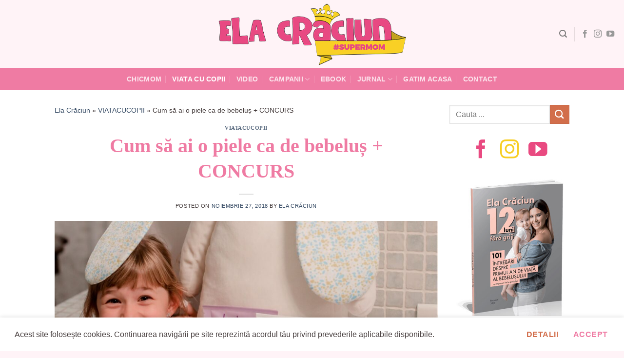

--- FILE ---
content_type: text/html; charset=UTF-8
request_url: https://elacraciun.ro/cum-sa-ai-o-piele-ca-de-bebelus-concurs/
body_size: 33405
content:
<!DOCTYPE html>
<html lang="ro-RO" class="loading-site no-js">
<head>
	<meta charset="UTF-8" />
	<link rel="profile" href="http://gmpg.org/xfn/11" />
	<link rel="pingback" href="https://elacraciun.ro/xmlrpc.php" />

	<script>(function(html){html.className = html.className.replace(/\bno-js\b/,'js')})(document.documentElement);</script>
<meta name='robots' content='index, follow, max-image-preview:large, max-snippet:-1, max-video-preview:-1' />
<meta name="viewport" content="width=device-width, initial-scale=1" />
<!-- Google Tag Manager by PYS -->
    <script data-cfasync="false" data-pagespeed-no-defer>
	    window.dataLayerPYS = window.dataLayerPYS || [];
	</script>
<!-- End Google Tag Manager by PYS -->
	<!-- This site is optimized with the Yoast SEO plugin v26.8 - https://yoast.com/product/yoast-seo-wordpress/ -->
	<title>Cum să ai o piele ca de bebeluș + CONCURS - Ela Crăciun - SuperMom - Blog de viaţă frumoasă</title>
	<meta name="description" content="Ca orice mămică sunt înnebunită după mirosul bebelușului meu. Sunt fascinată de mirosul pe care îl au bebelușii și de textura pielii lor. Aș vrea să îl" />
	<link rel="canonical" href="https://elacraciun.ro/cum-sa-ai-o-piele-ca-de-bebelus-concurs/" />
	<meta property="og:locale" content="ro_RO" />
	<meta property="og:type" content="article" />
	<meta property="og:title" content="Cum să ai o piele ca de bebeluș + CONCURS - Ela Crăciun - SuperMom - Blog de viaţă frumoasă" />
	<meta property="og:description" content="Ca orice mămică sunt înnebunită după mirosul bebelușului meu. Sunt fascinată de mirosul pe care îl au bebelușii și de textura pielii lor. Aș vrea să îl" />
	<meta property="og:url" content="https://elacraciun.ro/cum-sa-ai-o-piele-ca-de-bebelus-concurs/" />
	<meta property="og:site_name" content="Ela Crăciun - SuperMom - Blog de viaţă frumoasă" />
	<meta property="article:publisher" content="https://www.facebook.com/ela.craciun" />
	<meta property="article:published_time" content="2018-11-27T09:57:07+00:00" />
	<meta property="og:image" content="https://elacraciun.ro/wp-content/uploads/2018/11/piele-ca-de-bebelus.jpg" />
	<meta property="og:image:width" content="1200" />
	<meta property="og:image:height" content="630" />
	<meta property="og:image:type" content="image/jpeg" />
	<meta name="author" content="Ela Crăciun" />
	<meta name="twitter:card" content="summary_large_image" />
	<meta name="twitter:creator" content="@elacraciun" />
	<meta name="twitter:site" content="@elacraciun" />
	<meta name="twitter:label1" content="Scris de" />
	<meta name="twitter:data1" content="Ela Crăciun" />
	<meta name="twitter:label2" content="Timp estimat pentru citire" />
	<meta name="twitter:data2" content="5 minute" />
	<script type="application/ld+json" class="yoast-schema-graph">{"@context":"https://schema.org","@graph":[{"@type":"Article","@id":"https://elacraciun.ro/cum-sa-ai-o-piele-ca-de-bebelus-concurs/#article","isPartOf":{"@id":"https://elacraciun.ro/cum-sa-ai-o-piele-ca-de-bebelus-concurs/"},"author":{"name":"Ela Crăciun","@id":"https://elacraciun.ro/#/schema/person/775bb67a605991aa514d4dcaf8f67323"},"headline":"Cum să ai o piele ca de bebeluș + CONCURS","datePublished":"2018-11-27T09:57:07+00:00","mainEntityOfPage":{"@id":"https://elacraciun.ro/cum-sa-ai-o-piele-ca-de-bebelus-concurs/"},"wordCount":960,"commentCount":30,"publisher":{"@id":"https://elacraciun.ro/#organization"},"image":{"@id":"https://elacraciun.ro/cum-sa-ai-o-piele-ca-de-bebelus-concurs/#primaryimage"},"thumbnailUrl":"https://elacraciun.ro/wp-content/uploads/2018/11/piele-ca-de-bebelus.jpg","articleSection":["VIATACUCOPII"],"inLanguage":"ro-RO","potentialAction":[{"@type":"CommentAction","name":"Comment","target":["https://elacraciun.ro/cum-sa-ai-o-piele-ca-de-bebelus-concurs/#respond"]}]},{"@type":"WebPage","@id":"https://elacraciun.ro/cum-sa-ai-o-piele-ca-de-bebelus-concurs/","url":"https://elacraciun.ro/cum-sa-ai-o-piele-ca-de-bebelus-concurs/","name":"Cum să ai o piele ca de bebeluș + CONCURS - Ela Crăciun - SuperMom - Blog de viaţă frumoasă","isPartOf":{"@id":"https://elacraciun.ro/#website"},"primaryImageOfPage":{"@id":"https://elacraciun.ro/cum-sa-ai-o-piele-ca-de-bebelus-concurs/#primaryimage"},"image":{"@id":"https://elacraciun.ro/cum-sa-ai-o-piele-ca-de-bebelus-concurs/#primaryimage"},"thumbnailUrl":"https://elacraciun.ro/wp-content/uploads/2018/11/piele-ca-de-bebelus.jpg","datePublished":"2018-11-27T09:57:07+00:00","description":"Ca orice mămică sunt înnebunită după mirosul bebelușului meu. Sunt fascinată de mirosul pe care îl au bebelușii și de textura pielii lor. Aș vrea să îl","breadcrumb":{"@id":"https://elacraciun.ro/cum-sa-ai-o-piele-ca-de-bebelus-concurs/#breadcrumb"},"inLanguage":"ro-RO","potentialAction":[{"@type":"ReadAction","target":["https://elacraciun.ro/cum-sa-ai-o-piele-ca-de-bebelus-concurs/"]}]},{"@type":"ImageObject","inLanguage":"ro-RO","@id":"https://elacraciun.ro/cum-sa-ai-o-piele-ca-de-bebelus-concurs/#primaryimage","url":"https://elacraciun.ro/wp-content/uploads/2018/11/piele-ca-de-bebelus.jpg","contentUrl":"https://elacraciun.ro/wp-content/uploads/2018/11/piele-ca-de-bebelus.jpg","width":1200,"height":630},{"@type":"BreadcrumbList","@id":"https://elacraciun.ro/cum-sa-ai-o-piele-ca-de-bebelus-concurs/#breadcrumb","itemListElement":[{"@type":"ListItem","position":1,"name":"Ela Crăciun","item":"https://elacraciun.ro/"},{"@type":"ListItem","position":2,"name":"VIATACUCOPII","item":"https://elacraciun.ro/categorie/viatacucopii/"},{"@type":"ListItem","position":3,"name":"Cum să ai o piele ca de bebeluș + CONCURS"}]},{"@type":"WebSite","@id":"https://elacraciun.ro/#website","url":"https://elacraciun.ro/","name":"Ela Crăciun - SuperMom - Blog de viaţă frumoasă","description":"Simplu, frumos și bun. Acum!","publisher":{"@id":"https://elacraciun.ro/#organization"},"potentialAction":[{"@type":"SearchAction","target":{"@type":"EntryPoint","urlTemplate":"https://elacraciun.ro/?s={search_term_string}"},"query-input":{"@type":"PropertyValueSpecification","valueRequired":true,"valueName":"search_term_string"}}],"inLanguage":"ro-RO"},{"@type":"Organization","@id":"https://elacraciun.ro/#organization","name":"Ela Craciun","url":"https://elacraciun.ro/","logo":{"@type":"ImageObject","inLanguage":"ro-RO","@id":"https://elacraciun.ro/#/schema/logo/image/","url":"https://elacraciun.ro/wp-content/uploads/2021/07/ElaCraciun_logo.png","contentUrl":"https://elacraciun.ro/wp-content/uploads/2021/07/ElaCraciun_logo.png","width":525,"height":176,"caption":"Ela Craciun"},"image":{"@id":"https://elacraciun.ro/#/schema/logo/image/"},"sameAs":["https://www.facebook.com/ela.craciun","https://x.com/elacraciun","https://www.instagram.com/elacraciun/","https://www.pinterest.com/elacraciun/","https://www.youtube.com/user/elacraciun"]},{"@type":"Person","@id":"https://elacraciun.ro/#/schema/person/775bb67a605991aa514d4dcaf8f67323","name":"Ela Crăciun","image":{"@type":"ImageObject","inLanguage":"ro-RO","@id":"https://elacraciun.ro/#/schema/person/image/","url":"https://secure.gravatar.com/avatar/6892310347500fa51297eec7e0fe5849335eedca0dc98d5c7d7f50d646c1bc23?s=96&d=mm&r=g","contentUrl":"https://secure.gravatar.com/avatar/6892310347500fa51297eec7e0fe5849335eedca0dc98d5c7d7f50d646c1bc23?s=96&d=mm&r=g","caption":"Ela Crăciun"},"url":"https://elacraciun.ro/author/claudiap/"}]}</script>
	<!-- / Yoast SEO plugin. -->


<script type='application/javascript' id='pys-version-script'>console.log('PixelYourSite PRO version 12.3.6.1');</script>
<link rel='prefetch' href='https://elacraciun.ro/wp-content/themes/ela/assets/js/flatsome.js?ver=8e60d746741250b4dd4e' />
<link rel='prefetch' href='https://elacraciun.ro/wp-content/themes/ela/assets/js/chunk.slider.js?ver=3.19.6' />
<link rel='prefetch' href='https://elacraciun.ro/wp-content/themes/ela/assets/js/chunk.popups.js?ver=3.19.6' />
<link rel='prefetch' href='https://elacraciun.ro/wp-content/themes/ela/assets/js/chunk.tooltips.js?ver=3.19.6' />
<link rel="alternate" type="application/rss+xml" title="Ela Crăciun - SuperMom - Blog de viaţă frumoasă &raquo; Flux" href="https://elacraciun.ro/feed/" />
<link rel="alternate" type="application/rss+xml" title="Ela Crăciun - SuperMom - Blog de viaţă frumoasă &raquo; Flux comentarii" href="https://elacraciun.ro/comments/feed/" />
<link rel="alternate" type="application/rss+xml" title="Flux comentarii Ela Crăciun - SuperMom - Blog de viaţă frumoasă &raquo; Cum să ai o piele ca de bebeluș + CONCURS" href="https://elacraciun.ro/cum-sa-ai-o-piele-ca-de-bebelus-concurs/feed/" />
<link rel="alternate" title="oEmbed (JSON)" type="application/json+oembed" href="https://elacraciun.ro/wp-json/oembed/1.0/embed?url=https%3A%2F%2Felacraciun.ro%2Fcum-sa-ai-o-piele-ca-de-bebelus-concurs%2F" />
<link rel="alternate" title="oEmbed (XML)" type="text/xml+oembed" href="https://elacraciun.ro/wp-json/oembed/1.0/embed?url=https%3A%2F%2Felacraciun.ro%2Fcum-sa-ai-o-piele-ca-de-bebelus-concurs%2F&#038;format=xml" />
<style id='wp-img-auto-sizes-contain-inline-css' type='text/css'>
img:is([sizes=auto i],[sizes^="auto," i]){contain-intrinsic-size:3000px 1500px}
/*# sourceURL=wp-img-auto-sizes-contain-inline-css */
</style>
<link rel='stylesheet' id='wp-components-css' href='https://elacraciun.ro/wp-includes/css/dist/components/style.min.css?ver=68b28bb558fd8fe17ed3d73048f467cb' type='text/css' media='all' />
<link rel='stylesheet' id='wp-preferences-css' href='https://elacraciun.ro/wp-includes/css/dist/preferences/style.min.css?ver=68b28bb558fd8fe17ed3d73048f467cb' type='text/css' media='all' />
<link rel='stylesheet' id='wp-block-editor-css' href='https://elacraciun.ro/wp-includes/css/dist/block-editor/style.min.css?ver=68b28bb558fd8fe17ed3d73048f467cb' type='text/css' media='all' />
<link rel='stylesheet' id='popup-maker-block-library-style-css' href='https://elacraciun.ro/wp-content/plugins/popup-maker/dist/packages/block-library-style.css?ver=dbea705cfafe089d65f1' type='text/css' media='all' />
<link rel='stylesheet' id='yarpp-thumbnails-css' href='https://elacraciun.ro/wp-content/plugins/yet-another-related-posts-plugin/style/styles_thumbnails.css?ver=5.30.11' type='text/css' media='all' />
<style id='yarpp-thumbnails-inline-css' type='text/css'>
.yarpp-thumbnails-horizontal .yarpp-thumbnail {width: 160px;height: 200px;margin: 5px;margin-left: 0px;}.yarpp-thumbnail > img, .yarpp-thumbnail-default {width: 150px;height: 150px;margin: 5px;}.yarpp-thumbnails-horizontal .yarpp-thumbnail-title {margin: 7px;margin-top: 0px;width: 150px;}.yarpp-thumbnail-default > img {min-height: 150px;min-width: 150px;}
/*# sourceURL=yarpp-thumbnails-inline-css */
</style>
<link rel='stylesheet' id='flatsome-main-css' href='https://elacraciun.ro/wp-content/themes/ela/assets/css/flatsome.css?ver=3.19.6' type='text/css' media='all' />
<style id='flatsome-main-inline-css' type='text/css'>
@font-face {
				font-family: "fl-icons";
				font-display: block;
				src: url(https://elacraciun.ro/wp-content/themes/ela/assets/css/icons/fl-icons.eot?v=3.19.6);
				src:
					url(https://elacraciun.ro/wp-content/themes/ela/assets/css/icons/fl-icons.eot#iefix?v=3.19.6) format("embedded-opentype"),
					url(https://elacraciun.ro/wp-content/themes/ela/assets/css/icons/fl-icons.woff2?v=3.19.6) format("woff2"),
					url(https://elacraciun.ro/wp-content/themes/ela/assets/css/icons/fl-icons.ttf?v=3.19.6) format("truetype"),
					url(https://elacraciun.ro/wp-content/themes/ela/assets/css/icons/fl-icons.woff?v=3.19.6) format("woff"),
					url(https://elacraciun.ro/wp-content/themes/ela/assets/css/icons/fl-icons.svg?v=3.19.6#fl-icons) format("svg");
			}
/*# sourceURL=flatsome-main-inline-css */
</style>
<script type="text/javascript" id="jquery-core-js-extra">
/* <![CDATA[ */
var pysTikTokRest = {"restApiUrl":"https://elacraciun.ro/wp-json/pys-tiktok/v1/event","debug":""};
var pysFacebookRest = {"restApiUrl":"https://elacraciun.ro/wp-json/pys-facebook/v1/event","debug":""};
//# sourceURL=jquery-core-js-extra
/* ]]> */
</script>
<script type="text/javascript" src="https://elacraciun.ro/wp-includes/js/jquery/jquery.min.js?ver=3.7.1" id="jquery-core-js"></script>
<script type="text/javascript" src="https://elacraciun.ro/wp-content/plugins/pixelyoursite-pro/dist/scripts/jquery.bind-first-0.2.3.min.js" id="jquery-bind-first-js"></script>
<script type="text/javascript" src="https://elacraciun.ro/wp-content/plugins/pixelyoursite-pro/dist/scripts/js.cookie-2.1.3.min.js?ver=2.1.3" id="js-cookie-pys-js"></script>
<script type="text/javascript" src="https://elacraciun.ro/wp-content/plugins/pixelyoursite-pro/dist/scripts/sha256.js?ver=0.11.0" id="js-sha256-js"></script>
<script type="text/javascript" src="https://elacraciun.ro/wp-content/plugins/pixelyoursite-pro/dist/scripts/tld.min.js?ver=2.3.1" id="js-tld-js"></script>
<script type="text/javascript" id="pys-js-extra">
/* <![CDATA[ */
var pysOptions = {"staticEvents":{"facebook":{"init_event":[{"delay":0,"type":"static","ajaxFire":false,"name":"PageView","eventID":"75446f07-7906-4cca-9eca-c47042782bfc","pixelIds":["630402620942241"],"params":{"post_category":"VIATACUCOPII","page_title":"Cum s\u0103 ai o piele ca de bebelu\u0219 + CONCURS","post_type":"post","post_id":49363,"plugin":"PixelYourSite","event_url":"elacraciun.ro/cum-sa-ai-o-piele-ca-de-bebelus-concurs/","user_role":"guest"},"e_id":"init_event","ids":[],"hasTimeWindow":false,"timeWindow":0,"woo_order":"","edd_order":""}]}},"dynamicEvents":{"automatic_event_internal_link":{"facebook":{"delay":0,"type":"dyn","name":"InternalClick","eventID":"5f91ae58-844e-40b3-bc91-10e3c0626641","pixelIds":["630402620942241"],"params":{"page_title":"Cum s\u0103 ai o piele ca de bebelu\u0219 + CONCURS","post_type":"post","post_id":49363,"plugin":"PixelYourSite","event_url":"elacraciun.ro/cum-sa-ai-o-piele-ca-de-bebelus-concurs/","user_role":"guest"},"e_id":"automatic_event_internal_link","ids":[],"hasTimeWindow":false,"timeWindow":0,"woo_order":"","edd_order":""},"ga":{"delay":0,"type":"dyn","name":"InternalClick","trackingIds":["G-6BZJ16GD6H"],"eventID":"5f91ae58-844e-40b3-bc91-10e3c0626641","params":{"page_title":"Cum s\u0103 ai o piele ca de bebelu\u0219 + CONCURS","post_type":"post","post_id":49363,"plugin":"PixelYourSite","event_url":"elacraciun.ro/cum-sa-ai-o-piele-ca-de-bebelus-concurs/","user_role":"guest"},"e_id":"automatic_event_internal_link","ids":[],"hasTimeWindow":false,"timeWindow":0,"woo_order":"","edd_order":""}},"automatic_event_outbound_link":{"facebook":{"delay":0,"type":"dyn","name":"OutboundClick","eventID":"a5d4f49c-66a2-4664-8153-c6ebfc2d470c","pixelIds":["630402620942241"],"params":{"page_title":"Cum s\u0103 ai o piele ca de bebelu\u0219 + CONCURS","post_type":"post","post_id":49363,"plugin":"PixelYourSite","event_url":"elacraciun.ro/cum-sa-ai-o-piele-ca-de-bebelus-concurs/","user_role":"guest"},"e_id":"automatic_event_outbound_link","ids":[],"hasTimeWindow":false,"timeWindow":0,"woo_order":"","edd_order":""},"ga":{"delay":0,"type":"dyn","name":"OutboundClick","trackingIds":["G-6BZJ16GD6H"],"eventID":"a5d4f49c-66a2-4664-8153-c6ebfc2d470c","params":{"page_title":"Cum s\u0103 ai o piele ca de bebelu\u0219 + CONCURS","post_type":"post","post_id":49363,"plugin":"PixelYourSite","event_url":"elacraciun.ro/cum-sa-ai-o-piele-ca-de-bebelus-concurs/","user_role":"guest"},"e_id":"automatic_event_outbound_link","ids":[],"hasTimeWindow":false,"timeWindow":0,"woo_order":"","edd_order":""}},"automatic_event_video":{"facebook":{"delay":0,"type":"dyn","name":"WatchVideo","eventID":"0d8aa972-9a6a-4b0f-8d60-e987612e833f","pixelIds":["630402620942241"],"params":{"page_title":"Cum s\u0103 ai o piele ca de bebelu\u0219 + CONCURS","post_type":"post","post_id":49363,"plugin":"PixelYourSite","event_url":"elacraciun.ro/cum-sa-ai-o-piele-ca-de-bebelus-concurs/","user_role":"guest"},"e_id":"automatic_event_video","ids":[],"hasTimeWindow":false,"timeWindow":0,"woo_order":"","edd_order":""},"ga":{"delay":0,"type":"dyn","name":"WatchVideo","youtube_disabled":false,"trackingIds":["G-6BZJ16GD6H"],"eventID":"0d8aa972-9a6a-4b0f-8d60-e987612e833f","params":{"page_title":"Cum s\u0103 ai o piele ca de bebelu\u0219 + CONCURS","post_type":"post","post_id":49363,"plugin":"PixelYourSite","event_url":"elacraciun.ro/cum-sa-ai-o-piele-ca-de-bebelus-concurs/","user_role":"guest"},"e_id":"automatic_event_video","ids":[],"hasTimeWindow":false,"timeWindow":0,"woo_order":"","edd_order":""}},"automatic_event_tel_link":{"facebook":{"delay":0,"type":"dyn","name":"TelClick","eventID":"6ff79cb5-90e8-481d-b1e2-0dd4d2519831","pixelIds":["630402620942241"],"params":{"page_title":"Cum s\u0103 ai o piele ca de bebelu\u0219 + CONCURS","post_type":"post","post_id":49363,"plugin":"PixelYourSite","event_url":"elacraciun.ro/cum-sa-ai-o-piele-ca-de-bebelus-concurs/","user_role":"guest"},"e_id":"automatic_event_tel_link","ids":[],"hasTimeWindow":false,"timeWindow":0,"woo_order":"","edd_order":""},"ga":{"delay":0,"type":"dyn","name":"TelClick","trackingIds":["G-6BZJ16GD6H"],"eventID":"6ff79cb5-90e8-481d-b1e2-0dd4d2519831","params":{"page_title":"Cum s\u0103 ai o piele ca de bebelu\u0219 + CONCURS","post_type":"post","post_id":49363,"plugin":"PixelYourSite","event_url":"elacraciun.ro/cum-sa-ai-o-piele-ca-de-bebelus-concurs/","user_role":"guest"},"e_id":"automatic_event_tel_link","ids":[],"hasTimeWindow":false,"timeWindow":0,"woo_order":"","edd_order":""}},"automatic_event_email_link":{"facebook":{"delay":0,"type":"dyn","name":"EmailClick","eventID":"3bc4c5d9-087c-4414-809a-c34276cb14d8","pixelIds":["630402620942241"],"params":{"page_title":"Cum s\u0103 ai o piele ca de bebelu\u0219 + CONCURS","post_type":"post","post_id":49363,"plugin":"PixelYourSite","event_url":"elacraciun.ro/cum-sa-ai-o-piele-ca-de-bebelus-concurs/","user_role":"guest"},"e_id":"automatic_event_email_link","ids":[],"hasTimeWindow":false,"timeWindow":0,"woo_order":"","edd_order":""},"ga":{"delay":0,"type":"dyn","name":"EmailClick","trackingIds":["G-6BZJ16GD6H"],"eventID":"3bc4c5d9-087c-4414-809a-c34276cb14d8","params":{"page_title":"Cum s\u0103 ai o piele ca de bebelu\u0219 + CONCURS","post_type":"post","post_id":49363,"plugin":"PixelYourSite","event_url":"elacraciun.ro/cum-sa-ai-o-piele-ca-de-bebelus-concurs/","user_role":"guest"},"e_id":"automatic_event_email_link","ids":[],"hasTimeWindow":false,"timeWindow":0,"woo_order":"","edd_order":""}},"automatic_event_form":{"facebook":{"delay":0,"type":"dyn","name":"Form","eventID":"881957d9-7fe0-4b01-a100-24c5f892258d","pixelIds":["630402620942241"],"params":{"page_title":"Cum s\u0103 ai o piele ca de bebelu\u0219 + CONCURS","post_type":"post","post_id":49363,"plugin":"PixelYourSite","event_url":"elacraciun.ro/cum-sa-ai-o-piele-ca-de-bebelus-concurs/","user_role":"guest"},"e_id":"automatic_event_form","ids":[],"hasTimeWindow":false,"timeWindow":0,"woo_order":"","edd_order":""},"ga":{"delay":0,"type":"dyn","name":"Form","trackingIds":["G-6BZJ16GD6H"],"eventID":"881957d9-7fe0-4b01-a100-24c5f892258d","params":{"page_title":"Cum s\u0103 ai o piele ca de bebelu\u0219 + CONCURS","post_type":"post","post_id":49363,"plugin":"PixelYourSite","event_url":"elacraciun.ro/cum-sa-ai-o-piele-ca-de-bebelus-concurs/","user_role":"guest"},"e_id":"automatic_event_form","ids":[],"hasTimeWindow":false,"timeWindow":0,"woo_order":"","edd_order":""}},"automatic_event_download":{"facebook":{"delay":0,"type":"dyn","name":"Download","extensions":["","doc","exe","js","pdf","ppt","tgz","zip","xls"],"eventID":"e94850e6-f7fc-4e86-952f-19c199399e64","pixelIds":["630402620942241"],"params":{"page_title":"Cum s\u0103 ai o piele ca de bebelu\u0219 + CONCURS","post_type":"post","post_id":49363,"plugin":"PixelYourSite","event_url":"elacraciun.ro/cum-sa-ai-o-piele-ca-de-bebelus-concurs/","user_role":"guest"},"e_id":"automatic_event_download","ids":[],"hasTimeWindow":false,"timeWindow":0,"woo_order":"","edd_order":""},"ga":{"delay":0,"type":"dyn","name":"Download","extensions":["","doc","exe","js","pdf","ppt","tgz","zip","xls"],"trackingIds":["G-6BZJ16GD6H"],"eventID":"e94850e6-f7fc-4e86-952f-19c199399e64","params":{"page_title":"Cum s\u0103 ai o piele ca de bebelu\u0219 + CONCURS","post_type":"post","post_id":49363,"plugin":"PixelYourSite","event_url":"elacraciun.ro/cum-sa-ai-o-piele-ca-de-bebelus-concurs/","user_role":"guest"},"e_id":"automatic_event_download","ids":[],"hasTimeWindow":false,"timeWindow":0,"woo_order":"","edd_order":""}},"automatic_event_comment":{"facebook":{"delay":0,"type":"dyn","name":"Comment","eventID":"2f029305-0f4b-4cb0-a06e-ae6d5b76d9fc","pixelIds":["630402620942241"],"params":{"page_title":"Cum s\u0103 ai o piele ca de bebelu\u0219 + CONCURS","post_type":"post","post_id":49363,"plugin":"PixelYourSite","event_url":"elacraciun.ro/cum-sa-ai-o-piele-ca-de-bebelus-concurs/","user_role":"guest"},"e_id":"automatic_event_comment","ids":[],"hasTimeWindow":false,"timeWindow":0,"woo_order":"","edd_order":""},"ga":{"delay":0,"type":"dyn","name":"Comment","trackingIds":["G-6BZJ16GD6H"],"eventID":"2f029305-0f4b-4cb0-a06e-ae6d5b76d9fc","params":{"page_title":"Cum s\u0103 ai o piele ca de bebelu\u0219 + CONCURS","post_type":"post","post_id":49363,"plugin":"PixelYourSite","event_url":"elacraciun.ro/cum-sa-ai-o-piele-ca-de-bebelus-concurs/","user_role":"guest"},"e_id":"automatic_event_comment","ids":[],"hasTimeWindow":false,"timeWindow":0,"woo_order":"","edd_order":""}},"automatic_event_adsense":{"facebook":{"delay":0,"type":"dyn","name":"AdSense","eventID":"70d94896-61f0-47fe-8526-ecbf1b49563e","pixelIds":["630402620942241"],"params":{"page_title":"Cum s\u0103 ai o piele ca de bebelu\u0219 + CONCURS","post_type":"post","post_id":49363,"plugin":"PixelYourSite","event_url":"elacraciun.ro/cum-sa-ai-o-piele-ca-de-bebelus-concurs/","user_role":"guest"},"e_id":"automatic_event_adsense","ids":[],"hasTimeWindow":false,"timeWindow":0,"woo_order":"","edd_order":""},"ga":{"delay":0,"type":"dyn","name":"AdSense","trackingIds":["G-6BZJ16GD6H"],"eventID":"70d94896-61f0-47fe-8526-ecbf1b49563e","params":{"page_title":"Cum s\u0103 ai o piele ca de bebelu\u0219 + CONCURS","post_type":"post","post_id":49363,"plugin":"PixelYourSite","event_url":"elacraciun.ro/cum-sa-ai-o-piele-ca-de-bebelus-concurs/","user_role":"guest"},"e_id":"automatic_event_adsense","ids":[],"hasTimeWindow":false,"timeWindow":0,"woo_order":"","edd_order":""}},"automatic_event_scroll":{"facebook":{"delay":0,"type":"dyn","name":"PageScroll","scroll_percent":50,"eventID":"d6de60a8-9cc5-4128-9c67-e5f7592e16dd","pixelIds":["630402620942241"],"params":{"page_title":"Cum s\u0103 ai o piele ca de bebelu\u0219 + CONCURS","post_type":"post","post_id":49363,"plugin":"PixelYourSite","event_url":"elacraciun.ro/cum-sa-ai-o-piele-ca-de-bebelus-concurs/","user_role":"guest"},"e_id":"automatic_event_scroll","ids":[],"hasTimeWindow":false,"timeWindow":0,"woo_order":"","edd_order":""},"ga":{"delay":0,"type":"dyn","name":"PageScroll","scroll_percent":50,"trackingIds":["G-6BZJ16GD6H"],"eventID":"d6de60a8-9cc5-4128-9c67-e5f7592e16dd","params":{"page_title":"Cum s\u0103 ai o piele ca de bebelu\u0219 + CONCURS","post_type":"post","post_id":49363,"plugin":"PixelYourSite","event_url":"elacraciun.ro/cum-sa-ai-o-piele-ca-de-bebelus-concurs/","user_role":"guest"},"e_id":"automatic_event_scroll","ids":[],"hasTimeWindow":false,"timeWindow":0,"woo_order":"","edd_order":""}},"automatic_event_time_on_page":{"facebook":{"delay":0,"type":"dyn","name":"TimeOnPage","time_on_page":30,"eventID":"6f6c4c2c-5e2f-4edb-b0e1-60eff33b80d4","pixelIds":["630402620942241"],"params":{"page_title":"Cum s\u0103 ai o piele ca de bebelu\u0219 + CONCURS","post_type":"post","post_id":49363,"plugin":"PixelYourSite","event_url":"elacraciun.ro/cum-sa-ai-o-piele-ca-de-bebelus-concurs/","user_role":"guest"},"e_id":"automatic_event_time_on_page","ids":[],"hasTimeWindow":false,"timeWindow":0,"woo_order":"","edd_order":""},"ga":{"delay":0,"type":"dyn","name":"TimeOnPage","time_on_page":30,"trackingIds":["G-6BZJ16GD6H"],"eventID":"6f6c4c2c-5e2f-4edb-b0e1-60eff33b80d4","params":{"page_title":"Cum s\u0103 ai o piele ca de bebelu\u0219 + CONCURS","post_type":"post","post_id":49363,"plugin":"PixelYourSite","event_url":"elacraciun.ro/cum-sa-ai-o-piele-ca-de-bebelus-concurs/","user_role":"guest"},"e_id":"automatic_event_time_on_page","ids":[],"hasTimeWindow":false,"timeWindow":0,"woo_order":"","edd_order":""}}},"triggerEvents":[],"triggerEventTypes":[],"facebook":{"pixelIds":["630402620942241"],"advancedMatchingEnabled":true,"advancedMatching":{"external_id":"a73b8315a2b0e370176ac222e4f86a2000c1d2b5d83170621e2f7739321892c1"},"removeMetadata":false,"wooVariableAsSimple":false,"serverApiEnabled":true,"wooCRSendFromServer":false,"send_external_id":true,"enabled_medical":false,"do_not_track_medical_param":["event_url","post_title","page_title","landing_page","content_name","categories","category_name","tags"],"meta_ldu":false},"ga":{"trackingIds":["G-6BZJ16GD6H"],"retargetingLogic":"ecomm","crossDomainEnabled":false,"crossDomainAcceptIncoming":false,"crossDomainDomains":[],"wooVariableAsSimple":true,"isDebugEnabled":[],"serverContainerUrls":{"G-6BZJ16GD6H":{"enable_server_container":"","server_container_url":"","transport_url":""}},"additionalConfig":{"G-6BZJ16GD6H":{"first_party_collection":true}},"disableAdvertisingFeatures":false,"disableAdvertisingPersonalization":false,"url_passthrough":true,"url_passthrough_filter":true,"custom_page_view_event":false},"debug":"","siteUrl":"https://elacraciun.ro","ajaxUrl":"https://elacraciun.ro/wp-admin/admin-ajax.php","ajax_event":"ec07d982b0","trackUTMs":"1","trackTrafficSource":"1","user_id":"0","enable_lading_page_param":"1","cookie_duration":"7","enable_event_day_param":"1","enable_event_month_param":"1","enable_event_time_param":"1","enable_remove_target_url_param":"1","enable_remove_download_url_param":"1","visit_data_model":"first_visit","last_visit_duration":"60","enable_auto_save_advance_matching":"1","enable_success_send_form":"","enable_automatic_events":"1","enable_event_video":"1","ajaxForServerEvent":"1","ajaxForServerStaticEvent":"1","useSendBeacon":"1","send_external_id":"1","external_id_expire":"180","track_cookie_for_subdomains":"1","google_consent_mode":"1","data_persistency":"keep_data","advance_matching_form":{"enable_advance_matching_forms":true,"advance_matching_fn_names":["","first_name","first-name","first name","name"],"advance_matching_ln_names":["","last_name","last-name","last name"],"advance_matching_tel_names":["","phone","tel"],"advance_matching_em_names":[]},"advance_matching_url":{"enable_advance_matching_url":true,"advance_matching_fn_names":[],"advance_matching_ln_names":[],"advance_matching_tel_names":[],"advance_matching_em_names":[]},"track_dynamic_fields":[],"gdpr":{"ajax_enabled":false,"all_disabled_by_api":false,"facebook_disabled_by_api":false,"tiktok_disabled_by_api":false,"analytics_disabled_by_api":false,"google_ads_disabled_by_api":false,"pinterest_disabled_by_api":false,"bing_disabled_by_api":false,"reddit_disabled_by_api":false,"externalID_disabled_by_api":false,"facebook_prior_consent_enabled":true,"tiktok_prior_consent_enabled":true,"analytics_prior_consent_enabled":true,"google_ads_prior_consent_enabled":true,"pinterest_prior_consent_enabled":true,"bing_prior_consent_enabled":true,"cookiebot_integration_enabled":false,"cookiebot_facebook_consent_category":"marketing","cookiebot_tiktok_consent_category":"marketing","cookiebot_analytics_consent_category":"statistics","cookiebot_google_ads_consent_category":"marketing","cookiebot_pinterest_consent_category":"marketing","cookiebot_bing_consent_category":"marketing","cookie_notice_integration_enabled":false,"cookie_law_info_integration_enabled":false,"real_cookie_banner_integration_enabled":false,"consent_magic_integration_enabled":false,"analytics_storage":{"enabled":true,"value":"granted","filter":false},"ad_storage":{"enabled":true,"value":"granted","filter":false},"ad_user_data":{"enabled":true,"value":"granted","filter":false},"ad_personalization":{"enabled":true,"value":"granted","filter":false}},"cookie":{"disabled_all_cookie":false,"disabled_start_session_cookie":false,"disabled_advanced_form_data_cookie":false,"disabled_landing_page_cookie":false,"disabled_first_visit_cookie":false,"disabled_trafficsource_cookie":false,"disabled_utmTerms_cookie":false,"disabled_utmId_cookie":false,"disabled_google_alternative_id":false},"tracking_analytics":{"TrafficSource":"","TrafficLanding":"https://elacraciun.ro/cum-sa-ai-o-piele-ca-de-bebelus-concurs/","TrafficUtms":[],"TrafficUtmsId":[],"userDataEnable":true,"userData":{"emails":[],"phones":[],"addresses":[]},"use_encoding_provided_data":true,"use_multiple_provided_data":true},"GATags":{"ga_datalayer_type":"default","ga_datalayer_name":"dataLayerPYS","gclid_alternative_enabled":false,"gclid_alternative_param":""},"automatic":{"enable_youtube":true,"enable_vimeo":true,"enable_video":true},"woo":{"enabled":false},"edd":{"enabled":false},"cache_bypass":"1769706185"};
//# sourceURL=pys-js-extra
/* ]]> */
</script>
<script type="text/javascript" src="https://elacraciun.ro/wp-content/plugins/pixelyoursite-pro/dist/scripts/public.js?ver=12.3.6.1" id="pys-js"></script>
<link rel="https://api.w.org/" href="https://elacraciun.ro/wp-json/" /><link rel="alternate" title="JSON" type="application/json" href="https://elacraciun.ro/wp-json/wp/v2/posts/49363" /><link rel="EditURI" type="application/rsd+xml" title="RSD" href="https://elacraciun.ro/xmlrpc.php?rsd" />

<link rel='shortlink' href='https://elacraciun.ro/?p=49363' />

<!-- This site is using AdRotate v5.17.2 to display their advertisements - https://ajdg.solutions/ -->
<!-- AdRotate CSS -->
<style type="text/css" media="screen">
	.g { margin:0px; padding:0px; overflow:hidden; line-height:1; zoom:1; }
	.g img { height:auto; }
	.g-col { position:relative; float:left; }
	.g-col:first-child { margin-left: 0; }
	.g-col:last-child { margin-right: 0; }
	@media only screen and (max-width: 480px) {
		.g-col, .g-dyn, .g-single { width:100%; margin-left:0; margin-right:0; }
	}
</style>
<!-- /AdRotate CSS -->

<style id="custom-css" type="text/css">:root {--primary-color: #ef7ba3;--fs-color-primary: #ef7ba3;--fs-color-secondary: #d26e4b;--fs-color-success: #7a9c59;--fs-color-alert: #b20000;--fs-experimental-link-color: #334862;--fs-experimental-link-color-hover: #111;}.tooltipster-base {--tooltip-color: #fff;--tooltip-bg-color: #000;}.off-canvas-right .mfp-content, .off-canvas-left .mfp-content {--drawer-width: 300px;}html{background-color:#fff3f7!important;}.container-width, .full-width .ubermenu-nav, .container, .row{max-width: 1050px}.row.row-collapse{max-width: 1020px}.row.row-small{max-width: 1042.5px}.row.row-large{max-width: 1080px}.sticky-add-to-cart--active, #wrapper,#main,#main.dark{background-color: #fff8f8}.header-main{height: 139px}#logo img{max-height: 139px}#logo{width:547px;}#logo img{padding:4px 0;}.header-bottom{min-height: 46px}.header-top{min-height: 30px}.transparent .header-main{height: 30px}.transparent #logo img{max-height: 30px}.has-transparent + .page-title:first-of-type,.has-transparent + #main > .page-title,.has-transparent + #main > div > .page-title,.has-transparent + #main .page-header-wrapper:first-of-type .page-title{padding-top: 110px;}.header.show-on-scroll,.stuck .header-main{height:70px!important}.stuck #logo img{max-height: 70px!important}.header-bg-color {background-color: #fff3f7}.header-bottom {background-color: #ef7ba3}.top-bar-nav > li > a{line-height: 17px }.header-main .nav > li > a{line-height: 16px }.stuck .header-main .nav > li > a{line-height: 50px }.header-bottom-nav > li > a{line-height: 25px }@media (max-width: 549px) {.header-main{height: 55px}#logo img{max-height: 55px}}.blog-wrapper{background-color: #ffffff;}body{color: #443b3b}h1,h2,h3,h4,h5,h6,.heading-font{color: #ef7ba3;}.nav-vertical-fly-out > li + li {border-top-width: 1px; border-top-style: solid;}/* Custom CSS */body{font-family: Brandon Text, sans-serif;}.nav > li > a {font-family:Adobe Caslon Pro, sans-serif;}h1,h2,h3,h4,h5,h6, .heading-font {font-family: 'Brandon Grotesque';}.alt-font {font-family: Adobe Caslon Pro, sans-serif;}.label-new.menu-item > a:after{content:"Nou";}.label-hot.menu-item > a:after{content:"Hot";}.label-sale.menu-item > a:after{content:"Sale";}.label-popular.menu-item > a:after{content:"Popular";}</style>		<style type="text/css" id="wp-custom-css">
			.iconite {
	color:#e94a81;
}
.iconite .button.is-outline {
	border: solid 1px #e94a81;
}
.iconite .icon-instagram {
	color:#f7ce24;
}
.iconite .icon-whatsapp {
	color:#e94a81;
}
.iconite .icon-facebook {
	color:#e94a81;
}
.iconite .icon-pinterest {
	color:#e94a81;
}
.iconite .icon-envelop {
	color:#e94a81;
}
.iconite .icon-youtube {
	color:#e94a81;
}
h1 .titlu-home-s {
font-family: 'Adobe Caslon Pro'!important;
font-weight:lighter!important;
}
.h1, h1 {
	font-size: 2.5rem!important;
}
/*.from_the_blog_excerpt {display:none;*/
.flickity-slider>.row:not(.is-selected){
	opacity:0.7;
}
.row-large .col {
	padding: 0 12px 0!important;
}
.cmc h5 {
/*font-family: 'Adobe Caslon Pro'!important;*/
font-weight:lighter!important;
	font-size:1.45rem!important;
letter-spacing: -1px;
}
.cmc1 h5 {
/*font-family: 'Adobe Caslon Pro'!important;*/
font-weight:lighter!important;
	font-size:1.45rem!important;
letter-spacing: -1px;
}
.cmc2 h5 {
/*font-family: 'Adobe Caslon Pro'!important;*/
font-weight:lighter!important;
	font-size:1.45rem!important;
letter-spacing: -1px;
}
/* text sapou in first paragraph */
p.highlight {
    font-size:1.5rem!important;
	letter-spacing:-1px;
}
/*.article-inner .navigation-post {
	display:none;
}*/
 .badge-circle-inside .badge-inner, .badge-circle .badge-inner {
	display:none
}
#breadcrumbs{
	font-size:0.9rem!important;
}
body.page-id-62705 .footer_ascuns {
    display: none!important;
}
.single-page a {
	color:#ef7ba3;
}
.single-page a:hover {
	color:#33A33C;
}
.yarpp-related h3 {
	text-transform:none!important;
}
.bld-el {
	font-weight:lighter!important;
}
.text_forma {
	font-size:18px!important;
	align-content:center!important;
}
.wpforms-field-label-inline {
	font-size:16px!important;
}
.wpforms-field-description {
	font-size:16px!important;
	font-weight:400!important;
}
.wpforms-title {
	text-align:center!important;
	font-weight:400!important;
}
.buton_descarca {
	background-color:#ef7ba3!important;
	border-radius:28px!important;
		color:#fff!important;
	align-content:center!important;
	float:right!important;
}
@keyframes rotate-forever{0%{transform:rotate(0)}100%{transform:rotate(360deg)}}@keyframes spinner-loader{0%{transform:rotate(0)}100%{transform:rotate(360deg)}}.pum-container,.pum-content,.pum-content+.pum-close,.pum-content+.pum-close:active,.pum-content+.pum-close:focus,.pum-content+.pum-close:hover,.pum-overlay,.pum-title{background:0 0;border:none;bottom:auto;clear:none;cursor:default;float:none;font-family:inherit;font-size:medium;font-style:normal;font-weight:400;height:auto;left:auto;letter-spacing:normal;line-height:normal;max-height:none;max-width:none;min-height:0;min-width:0;overflow:visible;position:static;right:auto;text-align:left;text-decoration:none;text-indent:0;text-transform:none;top:auto;visibility:visible;white-space:normal;width:auto;z-index:auto}.pum-container .pum-content+.pum-close>span,.pum-content,.pum-title{position:relative;z-index:1}.pum-overlay,html.pum-open.pum-open-overlay-disabled.pum-open-fixed .pum-container,html.pum-open.pum-open-overlay.pum-open-fixed .pum-container{position:fixed}.pum-overlay{height:100%;width:100%;top:0;left:0;right:0;bottom:0;z-index:1999999999;overflow:initial;display:none;transition:.15s ease-in-out}.pum-overlay.pum-form-submission-detected,.pum-overlay.pum-preview{display:block}.pum-overlay,.pum-overlay *,.pum-overlay :after,.pum-overlay :before,.pum-overlay:after,.pum-overlay:before{box-sizing:border-box}.pum-container{top:100px;position:absolute;margin-bottom:3em;z-index:1999999999}.pum-container.pum-responsive{left:50%;margin-left:-47.5%;width:95%;height:auto;overflow:visible}.pum-container.pum-responsive img{max-width:100%;height:auto}@media only screen and (min-width:1024px){.pum-container.pum-responsive.pum-responsive-nano{margin-left:-5%;width:10%}.pum-container.pum-responsive.pum-responsive-micro{margin-left:-10%;width:20%}.pum-container.pum-responsive.pum-responsive-tiny{margin-left:-15%;width:30%}.pum-container.pum-responsive.pum-responsive-small{margin-left:-20%;width:40%}.pum-container.pum-responsive.pum-responsive-medium{margin-left:-30%;width:60%}.pum-container.pum-responsive.pum-responsive-normal{margin-left:-30%;width:70%}.pum-container.pum-responsive.pum-responsive-large{margin-left:-35%;width:80%}.pum-container.pum-responsive.pum-responsive-xlarge{margin-left:-47.5%;width:95%}.pum-container.pum-responsive.pum-position-fixed{position:fixed}}@media only screen and (max-width:1024px){.pum-container.pum-responsive.pum-position-fixed{position:absolute}}.pum-container.custom-position{left:auto;top:auto;margin-left:inherit}.pum-container .pum-title{margin-bottom:.5em}.pum-container .pum-content>:last-child,.pum-form__message:last-child{margin-bottom:0}.pum-container .pum-content:focus{outline:0}.pum-container .pum-content>:first-child{margin-top:0}.pum-container .pum-content+.pum-close{text-decoration:none;text-align:center;line-height:1;position:absolute;cursor:pointer;min-width:1em;z-index:2;background-color:transparent}.pum-container.pum-scrollable .pum-content{overflow:auto;overflow-y:scroll;max-height:95%}.pum-overlay.pum-overlay-disabled{visibility:hidden}.pum-overlay.pum-overlay-disabled::-webkit-scrollbar{display:block}.pum-overlay.pum-overlay-disabled .pum-container{visibility:visible}.popmake-close,.pum-overlay.pum-click-to-close{cursor:pointer}html.pum-open.pum-open-overlay,html.pum-open.pum-open-overlay.pum-open-fixed .pum-overlay{overflow:hidden}html.pum-open.pum-open-overlay.pum-open-scrollable body>[aria-hidden]{padding-right:15px}html.pum-open.pum-open-overlay.pum-open-scrollable .pum-overlay.pum-active{overflow-y:scroll;-webkit-overflow-scrolling:touch}html.pum-open.pum-open-overlay-disabled.pum-open-scrollable .pum-overlay.pum-active{position:static;height:auto;width:auto}.pum-form{margin:0 auto 16px}.pum-form__field{margin-bottom:1em}.pum-form__field label{font-weight:700}.pum-form__field input[type=date],.pum-form__field select{margin:0 auto;font-size:18px;line-height:26px;text-align:center;padding:3px;vertical-align:middle}.pum-form__field select{padding:5px 3px}.pum-form__loader{font-size:2em;animation-duration:.75s;animation-iteration-count:infinite;animation-name:rotate-forever;animation-timing-function:linear;height:.75em;width:.75em;border:.25em solid rgba(0,0,0,.5);border-right-color:transparent;border-radius:50%;display:inline-block}.pum-form__submit{position:relative}.pum-form__submit .pum-form__loader{margin-left:.5em;border:.25em solid rgba(255,255,255,.5);border-right-color:transparent}.pum-form__messages{display:none;border:1px solid rgba(0,0,0,.25);margin-bottom:.5em;padding:1em;position:relative}.pum-form__message{margin-bottom:.5em}.pum-form__message--error{color:red!important;border-color:red}.pum-form__message--success{color:green!important;border-color:green}.pum-form--loading,.pum-sub-form .pum-sub-form-loading{opacity:.5}.pum-alignment-left,.pum-form--alignment-left{text-align:left}.pum-alignment-center{text-align:center}.pum-alignment-right{text-align:right}.pum-form--alignment-center{text-align:center}.pum-form--alignment-right{text-align:right}.pum-form--layout-standard .pum-form__field>label{margin-bottom:.25em;display:block}.pum-form--layout-inline .pum-form__field{display:inline-block}.pum-form--layout-block .pum-form__field,.pum-form--layout-block button,.pum-form--layout-block div,.pum-form--layout-block input{display:block;width:100%}.pum-form--style-default label{font-size:14px;font-weight:700}.pum-form--style-default input[type=email],.pum-form--style-default input[type=text]{background-color:#f8f7f7;margin-bottom:5px;font-size:14px;padding:10px 8px}.pum-form--style-default button{font-size:18px;margin:10px 0 0;padding:10px 5px;cursor:pointer}.pum-sub-form p.pum-newsletter-error-msg{margin:0}.pum-sub-form .spinner-loader{right:50%;position:absolute;bottom:40%}.pum-sub-form .spinner-loader:not(:required){animation:1.5s linear infinite spinner-loader;border-radius:.5em;box-shadow:rgba(0,0,51,.3) 1.5em 0 0 0,rgba(0,0,51,.3) 1.1em 1.1em 0 0,rgba(0,0,51,.3) 0 1.5em 0 0,rgba(0,0,51,.3) -1.1em 1.1em 0 0,rgba(0,0,51,.3) -1.5em 0 0 0,rgba(0,0,51,.3) -1.1em -1.1em 0 0,rgba(0,0,51,.3) 0 -1.5em 0 0,rgba(0,0,51,.3) 1.1em -1.1em 0 0;display:inline-block;font-size:10px;width:1em;height:1em;margin:1.5em;overflow:hidden;text-indent:100%}.pum-form__field--consent{text-align:left}.pum-form__field--consent.pum-form__field--checkbox label,.pum-form__field--consent.pum-form__field--radio .pum-form__consent-radios.pum-form__consent-radios--inline label{display:inline-block;vertical-align:middle}.pum-form__field--consent.pum-form__field--checkbox label input{display:inline-block;width:inherit;margin:0;vertical-align:middle}.pum-form__field--consent.pum-form__field--radio .pum-form__consent-radios.pum-form__consent-radios--inline label input{display:inline-block;width:inherit;margin:0;vertical-align:middle}.pum-form__field--consent.pum-form__field--radio .pum-form__consent-radios.pum-form__consent-radios--inline label+label{margin-left:1em}.pum-form__field--consent.pum-form__field--radio .pum-form__consent-radios.pum-form__consent-radios--stacked label{display:block;vertical-align:middle}.pum-form__field--consent.pum-form__field--radio .pum-form__consent-radios.pum-form__consent-radios--stacked label input{display:inline-block;width:inherit;margin:0;vertical-align:middle}.pum-container iframe.formidable{width:100%;overflow:visible}.pika-single,body div#ui-datepicker-div[style]{z-index:9999999999!important}
/* Popup Theme 72497: Enterprise Blue */
.pum-theme-72497, .pum-theme-enterprise-blue { background-color: rgba( 0, 0, 0, 0.70 ) } 
.pum-theme-72497 .pum-container, .pum-theme-enterprise-blue .pum-container { padding: 25px; border-radius: 16px; border: 1px inset #dd3333; box-shadow: 0px 10px 25px 4px rgba( 2, 2, 2, 0.50 ); background-color: rgba( 255, 255, 255, 1.00 ) } 
.pum-theme-72497 .pum-title, .pum-theme-enterprise-blue .pum-title { color: #315b7c; text-align: center; text-shadow: 0px 0px 0px rgba( 2, 2, 2, 0.23 ); font-family: Roboto; font-weight: 400; font-size: 34px; line-height: 36px } 
.pum-theme-72497 .pum-content, .pum-theme-enterprise-blue .pum-content { color: #2d2d2d; font-family: inherit; font-weight: 100 } 
.pum-theme-72497 .pum-content + .pum-close, .pum-theme-enterprise-blue .pum-content + .pum-close { position: absolute; height: 22px; width: 22px; left: auto; right: 6px; bottom: auto; top: 6px; padding: 0px; color: #ffffff; font-family: Times New Roman; font-weight: 300; font-size: 15px; line-height: 14px; border: 1px none #ffffff; border-radius: 28px; box-shadow: 0px 0px 0px 0px rgba( 2, 2, 2, 0.23 ); text-shadow: 0px 0px 0px rgba( 0, 0, 0, 0.23 ); background-color: rgba( 226, 90, 158, 0.98 ) } 
.custom-header-image-wrapper {
  width: 100%;
  display: block;
  margin: 0 auto;
  z-index: 1;
  position: relative; /* NU fixed, NU absolute */
}

.custom-header-image-wrapper img {
  display: block;
  width: 100%;
  height: auto;
}


		</style>
		<style id="kirki-inline-styles"></style><style id='global-styles-inline-css' type='text/css'>
:root{--wp--preset--aspect-ratio--square: 1;--wp--preset--aspect-ratio--4-3: 4/3;--wp--preset--aspect-ratio--3-4: 3/4;--wp--preset--aspect-ratio--3-2: 3/2;--wp--preset--aspect-ratio--2-3: 2/3;--wp--preset--aspect-ratio--16-9: 16/9;--wp--preset--aspect-ratio--9-16: 9/16;--wp--preset--color--black: #000000;--wp--preset--color--cyan-bluish-gray: #abb8c3;--wp--preset--color--white: #ffffff;--wp--preset--color--pale-pink: #f78da7;--wp--preset--color--vivid-red: #cf2e2e;--wp--preset--color--luminous-vivid-orange: #ff6900;--wp--preset--color--luminous-vivid-amber: #fcb900;--wp--preset--color--light-green-cyan: #7bdcb5;--wp--preset--color--vivid-green-cyan: #00d084;--wp--preset--color--pale-cyan-blue: #8ed1fc;--wp--preset--color--vivid-cyan-blue: #0693e3;--wp--preset--color--vivid-purple: #9b51e0;--wp--preset--color--primary: #ef7ba3;--wp--preset--color--secondary: #d26e4b;--wp--preset--color--success: #7a9c59;--wp--preset--color--alert: #b20000;--wp--preset--gradient--vivid-cyan-blue-to-vivid-purple: linear-gradient(135deg,rgb(6,147,227) 0%,rgb(155,81,224) 100%);--wp--preset--gradient--light-green-cyan-to-vivid-green-cyan: linear-gradient(135deg,rgb(122,220,180) 0%,rgb(0,208,130) 100%);--wp--preset--gradient--luminous-vivid-amber-to-luminous-vivid-orange: linear-gradient(135deg,rgb(252,185,0) 0%,rgb(255,105,0) 100%);--wp--preset--gradient--luminous-vivid-orange-to-vivid-red: linear-gradient(135deg,rgb(255,105,0) 0%,rgb(207,46,46) 100%);--wp--preset--gradient--very-light-gray-to-cyan-bluish-gray: linear-gradient(135deg,rgb(238,238,238) 0%,rgb(169,184,195) 100%);--wp--preset--gradient--cool-to-warm-spectrum: linear-gradient(135deg,rgb(74,234,220) 0%,rgb(151,120,209) 20%,rgb(207,42,186) 40%,rgb(238,44,130) 60%,rgb(251,105,98) 80%,rgb(254,248,76) 100%);--wp--preset--gradient--blush-light-purple: linear-gradient(135deg,rgb(255,206,236) 0%,rgb(152,150,240) 100%);--wp--preset--gradient--blush-bordeaux: linear-gradient(135deg,rgb(254,205,165) 0%,rgb(254,45,45) 50%,rgb(107,0,62) 100%);--wp--preset--gradient--luminous-dusk: linear-gradient(135deg,rgb(255,203,112) 0%,rgb(199,81,192) 50%,rgb(65,88,208) 100%);--wp--preset--gradient--pale-ocean: linear-gradient(135deg,rgb(255,245,203) 0%,rgb(182,227,212) 50%,rgb(51,167,181) 100%);--wp--preset--gradient--electric-grass: linear-gradient(135deg,rgb(202,248,128) 0%,rgb(113,206,126) 100%);--wp--preset--gradient--midnight: linear-gradient(135deg,rgb(2,3,129) 0%,rgb(40,116,252) 100%);--wp--preset--font-size--small: 13px;--wp--preset--font-size--medium: 20px;--wp--preset--font-size--large: 36px;--wp--preset--font-size--x-large: 42px;--wp--preset--spacing--20: 0.44rem;--wp--preset--spacing--30: 0.67rem;--wp--preset--spacing--40: 1rem;--wp--preset--spacing--50: 1.5rem;--wp--preset--spacing--60: 2.25rem;--wp--preset--spacing--70: 3.38rem;--wp--preset--spacing--80: 5.06rem;--wp--preset--shadow--natural: 6px 6px 9px rgba(0, 0, 0, 0.2);--wp--preset--shadow--deep: 12px 12px 50px rgba(0, 0, 0, 0.4);--wp--preset--shadow--sharp: 6px 6px 0px rgba(0, 0, 0, 0.2);--wp--preset--shadow--outlined: 6px 6px 0px -3px rgb(255, 255, 255), 6px 6px rgb(0, 0, 0);--wp--preset--shadow--crisp: 6px 6px 0px rgb(0, 0, 0);}:where(body) { margin: 0; }.wp-site-blocks > .alignleft { float: left; margin-right: 2em; }.wp-site-blocks > .alignright { float: right; margin-left: 2em; }.wp-site-blocks > .aligncenter { justify-content: center; margin-left: auto; margin-right: auto; }:where(.is-layout-flex){gap: 0.5em;}:where(.is-layout-grid){gap: 0.5em;}.is-layout-flow > .alignleft{float: left;margin-inline-start: 0;margin-inline-end: 2em;}.is-layout-flow > .alignright{float: right;margin-inline-start: 2em;margin-inline-end: 0;}.is-layout-flow > .aligncenter{margin-left: auto !important;margin-right: auto !important;}.is-layout-constrained > .alignleft{float: left;margin-inline-start: 0;margin-inline-end: 2em;}.is-layout-constrained > .alignright{float: right;margin-inline-start: 2em;margin-inline-end: 0;}.is-layout-constrained > .aligncenter{margin-left: auto !important;margin-right: auto !important;}.is-layout-constrained > :where(:not(.alignleft):not(.alignright):not(.alignfull)){margin-left: auto !important;margin-right: auto !important;}body .is-layout-flex{display: flex;}.is-layout-flex{flex-wrap: wrap;align-items: center;}.is-layout-flex > :is(*, div){margin: 0;}body .is-layout-grid{display: grid;}.is-layout-grid > :is(*, div){margin: 0;}body{padding-top: 0px;padding-right: 0px;padding-bottom: 0px;padding-left: 0px;}a:where(:not(.wp-element-button)){text-decoration: none;}:root :where(.wp-element-button, .wp-block-button__link){background-color: #32373c;border-width: 0;color: #fff;font-family: inherit;font-size: inherit;font-style: inherit;font-weight: inherit;letter-spacing: inherit;line-height: inherit;padding-top: calc(0.667em + 2px);padding-right: calc(1.333em + 2px);padding-bottom: calc(0.667em + 2px);padding-left: calc(1.333em + 2px);text-decoration: none;text-transform: inherit;}.has-black-color{color: var(--wp--preset--color--black) !important;}.has-cyan-bluish-gray-color{color: var(--wp--preset--color--cyan-bluish-gray) !important;}.has-white-color{color: var(--wp--preset--color--white) !important;}.has-pale-pink-color{color: var(--wp--preset--color--pale-pink) !important;}.has-vivid-red-color{color: var(--wp--preset--color--vivid-red) !important;}.has-luminous-vivid-orange-color{color: var(--wp--preset--color--luminous-vivid-orange) !important;}.has-luminous-vivid-amber-color{color: var(--wp--preset--color--luminous-vivid-amber) !important;}.has-light-green-cyan-color{color: var(--wp--preset--color--light-green-cyan) !important;}.has-vivid-green-cyan-color{color: var(--wp--preset--color--vivid-green-cyan) !important;}.has-pale-cyan-blue-color{color: var(--wp--preset--color--pale-cyan-blue) !important;}.has-vivid-cyan-blue-color{color: var(--wp--preset--color--vivid-cyan-blue) !important;}.has-vivid-purple-color{color: var(--wp--preset--color--vivid-purple) !important;}.has-primary-color{color: var(--wp--preset--color--primary) !important;}.has-secondary-color{color: var(--wp--preset--color--secondary) !important;}.has-success-color{color: var(--wp--preset--color--success) !important;}.has-alert-color{color: var(--wp--preset--color--alert) !important;}.has-black-background-color{background-color: var(--wp--preset--color--black) !important;}.has-cyan-bluish-gray-background-color{background-color: var(--wp--preset--color--cyan-bluish-gray) !important;}.has-white-background-color{background-color: var(--wp--preset--color--white) !important;}.has-pale-pink-background-color{background-color: var(--wp--preset--color--pale-pink) !important;}.has-vivid-red-background-color{background-color: var(--wp--preset--color--vivid-red) !important;}.has-luminous-vivid-orange-background-color{background-color: var(--wp--preset--color--luminous-vivid-orange) !important;}.has-luminous-vivid-amber-background-color{background-color: var(--wp--preset--color--luminous-vivid-amber) !important;}.has-light-green-cyan-background-color{background-color: var(--wp--preset--color--light-green-cyan) !important;}.has-vivid-green-cyan-background-color{background-color: var(--wp--preset--color--vivid-green-cyan) !important;}.has-pale-cyan-blue-background-color{background-color: var(--wp--preset--color--pale-cyan-blue) !important;}.has-vivid-cyan-blue-background-color{background-color: var(--wp--preset--color--vivid-cyan-blue) !important;}.has-vivid-purple-background-color{background-color: var(--wp--preset--color--vivid-purple) !important;}.has-primary-background-color{background-color: var(--wp--preset--color--primary) !important;}.has-secondary-background-color{background-color: var(--wp--preset--color--secondary) !important;}.has-success-background-color{background-color: var(--wp--preset--color--success) !important;}.has-alert-background-color{background-color: var(--wp--preset--color--alert) !important;}.has-black-border-color{border-color: var(--wp--preset--color--black) !important;}.has-cyan-bluish-gray-border-color{border-color: var(--wp--preset--color--cyan-bluish-gray) !important;}.has-white-border-color{border-color: var(--wp--preset--color--white) !important;}.has-pale-pink-border-color{border-color: var(--wp--preset--color--pale-pink) !important;}.has-vivid-red-border-color{border-color: var(--wp--preset--color--vivid-red) !important;}.has-luminous-vivid-orange-border-color{border-color: var(--wp--preset--color--luminous-vivid-orange) !important;}.has-luminous-vivid-amber-border-color{border-color: var(--wp--preset--color--luminous-vivid-amber) !important;}.has-light-green-cyan-border-color{border-color: var(--wp--preset--color--light-green-cyan) !important;}.has-vivid-green-cyan-border-color{border-color: var(--wp--preset--color--vivid-green-cyan) !important;}.has-pale-cyan-blue-border-color{border-color: var(--wp--preset--color--pale-cyan-blue) !important;}.has-vivid-cyan-blue-border-color{border-color: var(--wp--preset--color--vivid-cyan-blue) !important;}.has-vivid-purple-border-color{border-color: var(--wp--preset--color--vivid-purple) !important;}.has-primary-border-color{border-color: var(--wp--preset--color--primary) !important;}.has-secondary-border-color{border-color: var(--wp--preset--color--secondary) !important;}.has-success-border-color{border-color: var(--wp--preset--color--success) !important;}.has-alert-border-color{border-color: var(--wp--preset--color--alert) !important;}.has-vivid-cyan-blue-to-vivid-purple-gradient-background{background: var(--wp--preset--gradient--vivid-cyan-blue-to-vivid-purple) !important;}.has-light-green-cyan-to-vivid-green-cyan-gradient-background{background: var(--wp--preset--gradient--light-green-cyan-to-vivid-green-cyan) !important;}.has-luminous-vivid-amber-to-luminous-vivid-orange-gradient-background{background: var(--wp--preset--gradient--luminous-vivid-amber-to-luminous-vivid-orange) !important;}.has-luminous-vivid-orange-to-vivid-red-gradient-background{background: var(--wp--preset--gradient--luminous-vivid-orange-to-vivid-red) !important;}.has-very-light-gray-to-cyan-bluish-gray-gradient-background{background: var(--wp--preset--gradient--very-light-gray-to-cyan-bluish-gray) !important;}.has-cool-to-warm-spectrum-gradient-background{background: var(--wp--preset--gradient--cool-to-warm-spectrum) !important;}.has-blush-light-purple-gradient-background{background: var(--wp--preset--gradient--blush-light-purple) !important;}.has-blush-bordeaux-gradient-background{background: var(--wp--preset--gradient--blush-bordeaux) !important;}.has-luminous-dusk-gradient-background{background: var(--wp--preset--gradient--luminous-dusk) !important;}.has-pale-ocean-gradient-background{background: var(--wp--preset--gradient--pale-ocean) !important;}.has-electric-grass-gradient-background{background: var(--wp--preset--gradient--electric-grass) !important;}.has-midnight-gradient-background{background: var(--wp--preset--gradient--midnight) !important;}.has-small-font-size{font-size: var(--wp--preset--font-size--small) !important;}.has-medium-font-size{font-size: var(--wp--preset--font-size--medium) !important;}.has-large-font-size{font-size: var(--wp--preset--font-size--large) !important;}.has-x-large-font-size{font-size: var(--wp--preset--font-size--x-large) !important;}
/*# sourceURL=global-styles-inline-css */
</style>
<link rel='stylesheet' id='yarppRelatedCss-css' href='https://elacraciun.ro/wp-content/plugins/yet-another-related-posts-plugin/style/related.css?ver=5.30.11' type='text/css' media='all' />
</head>

<body class="wp-singular post-template-default single single-post postid-49363 single-format-standard wp-theme-ela wp-child-theme-ela-child full-width lightbox nav-dropdown-has-arrow nav-dropdown-has-shadow nav-dropdown-has-border parallax-mobile">


<a class="skip-link screen-reader-text" href="#main">Skip to content</a>

<div id="wrapper">

	
	<header id="header" class="header header-full-width has-sticky sticky-jump">
		<div class="header-wrapper">
			<div id="top-bar" class="header-top hide-for-sticky nav-dark show-for-medium">
    <div class="flex-row container">
      <div class="flex-col hide-for-medium flex-left">
          <ul class="nav nav-left medium-nav-center nav-small  nav-divided">
                        </ul>
      </div>

      <div class="flex-col hide-for-medium flex-center">
          <ul class="nav nav-center nav-small  nav-divided">
                        </ul>
      </div>

      <div class="flex-col hide-for-medium flex-right">
         <ul class="nav top-bar-nav nav-right nav-small  nav-divided">
                        </ul>
      </div>

            <div class="flex-col show-for-medium flex-grow">
          <ul class="nav nav-center nav-small mobile-nav  nav-divided">
              <li class="html header-social-icons ml-0">
	<div class="social-icons follow-icons" ><a href="https://www.facebook.com/ela.craciun/" target="_blank" data-label="Facebook" class="icon plain facebook tooltip" title="Follow on Facebook" aria-label="Follow on Facebook" rel="noopener nofollow" ><i class="icon-facebook" ></i></a><a href="https://www.instagram.com/elacraciun/" target="_blank" data-label="Instagram" class="icon plain instagram tooltip" title="Follow on Instagram" aria-label="Follow on Instagram" rel="noopener nofollow" ><i class="icon-instagram" ></i></a><a href="https://www.youtube.com/user/elacraciun" data-label="YouTube" target="_blank" class="icon plain youtube tooltip" title="Follow on YouTube" aria-label="Follow on YouTube" rel="noopener nofollow" ><i class="icon-youtube" ></i></a></div></li>
          </ul>
      </div>
      
    </div>
</div>
<div id="masthead" class="header-main show-logo-center">
      <div class="header-inner flex-row container logo-center medium-logo-center" role="navigation">

          <!-- Logo -->
          <div id="logo" class="flex-col logo">
            
<!-- Header logo -->
<a href="https://elacraciun.ro/" title="Ela Crăciun &#8211; SuperMom &#8211; Blog de viaţă frumoasă - Simplu, frumos și bun. Acum!" rel="home">
		<img width="525" height="176" src="https://elacraciun.ro/wp-content/uploads/2021/07/ElaCraciun_logo.png" class="header_logo header-logo" alt="Ela Crăciun &#8211; SuperMom &#8211; Blog de viaţă frumoasă"/><img  width="525" height="176" src="https://elacraciun.ro/wp-content/uploads/2021/07/ElaCraciun_logo.png" class="header-logo-dark" alt="Ela Crăciun &#8211; SuperMom &#8211; Blog de viaţă frumoasă"/></a>
          </div>

          <!-- Mobile Left Elements -->
          <div class="flex-col show-for-medium flex-left">
            <ul class="mobile-nav nav nav-left ">
              <li class="nav-icon has-icon">
  		<a href="#" data-open="#main-menu" data-pos="left" data-bg="main-menu-overlay" data-color="" class="is-small" aria-label="Menu" aria-controls="main-menu" aria-expanded="false">

		  <i class="icon-menu" ></i>
		  		</a>
	</li>
            </ul>
          </div>

          <!-- Left Elements -->
          <div class="flex-col hide-for-medium flex-left
            ">
            <ul class="header-nav header-nav-main nav nav-left  nav-uppercase" >
                          </ul>
          </div>

          <!-- Right Elements -->
          <div class="flex-col hide-for-medium flex-right">
            <ul class="header-nav header-nav-main nav nav-right  nav-uppercase">
              <li class="header-search header-search-lightbox has-icon">
			<a href="#search-lightbox" aria-label="Search" data-open="#search-lightbox" data-focus="input.search-field"
		class="is-small">
		<i class="icon-search" style="font-size:16px;" ></i></a>
		
	<div id="search-lightbox" class="mfp-hide dark text-center">
		<div class="searchform-wrapper ux-search-box relative form-flat is-large"><form method="get" class="searchform" action="https://elacraciun.ro/" role="search">
		<div class="flex-row relative">
			<div class="flex-col flex-grow">
	   	   <input type="search" class="search-field mb-0" name="s" value="" id="s" placeholder="Cauta ..." />
			</div>
			<div class="flex-col">
				<button type="submit" class="ux-search-submit submit-button secondary button icon mb-0" aria-label="Submit">
					<i class="icon-search" ></i>				</button>
			</div>
		</div>
    <div class="live-search-results text-left z-top"></div>
</form>
</div>	</div>
</li>
<li class="header-divider"></li><li class="html header-social-icons ml-0">
	<div class="social-icons follow-icons" ><a href="https://www.facebook.com/ela.craciun/" target="_blank" data-label="Facebook" class="icon plain facebook tooltip" title="Follow on Facebook" aria-label="Follow on Facebook" rel="noopener nofollow" ><i class="icon-facebook" ></i></a><a href="https://www.instagram.com/elacraciun/" target="_blank" data-label="Instagram" class="icon plain instagram tooltip" title="Follow on Instagram" aria-label="Follow on Instagram" rel="noopener nofollow" ><i class="icon-instagram" ></i></a><a href="https://www.youtube.com/user/elacraciun" data-label="YouTube" target="_blank" class="icon plain youtube tooltip" title="Follow on YouTube" aria-label="Follow on YouTube" rel="noopener nofollow" ><i class="icon-youtube" ></i></a></div></li>
            </ul>
          </div>

          <!-- Mobile Right Elements -->
          <div class="flex-col show-for-medium flex-right">
            <ul class="mobile-nav nav nav-right ">
              <li class="header-search header-search-lightbox has-icon">
			<a href="#search-lightbox" aria-label="Search" data-open="#search-lightbox" data-focus="input.search-field"
		class="is-small">
		<i class="icon-search" style="font-size:16px;" ></i></a>
		
	<div id="search-lightbox" class="mfp-hide dark text-center">
		<div class="searchform-wrapper ux-search-box relative form-flat is-large"><form method="get" class="searchform" action="https://elacraciun.ro/" role="search">
		<div class="flex-row relative">
			<div class="flex-col flex-grow">
	   	   <input type="search" class="search-field mb-0" name="s" value="" id="s" placeholder="Cauta ..." />
			</div>
			<div class="flex-col">
				<button type="submit" class="ux-search-submit submit-button secondary button icon mb-0" aria-label="Submit">
					<i class="icon-search" ></i>				</button>
			</div>
		</div>
    <div class="live-search-results text-left z-top"></div>
</form>
</div>	</div>
</li>
            </ul>
          </div>

      </div>

            <div class="container"><div class="top-divider full-width"></div></div>
      </div>
<div id="wide-nav" class="header-bottom wide-nav nav-dark flex-has-center hide-for-medium">
    <div class="flex-row container">

            
                        <div class="flex-col hide-for-medium flex-center">
                <ul class="nav header-nav header-bottom-nav nav-center  nav-divided nav-size-medium nav-uppercase">
                    <li id="menu-item-70026" class="menu-item menu-item-type-taxonomy menu-item-object-category menu-item-70026 menu-item-design-default"><a href="https://elacraciun.ro/categorie/chicmom/" class="nav-top-link">CHICMOM</a></li>
<li id="menu-item-70027" class="menu-item menu-item-type-taxonomy menu-item-object-category current-post-ancestor current-menu-parent current-post-parent menu-item-70027 active menu-item-design-default"><a href="https://elacraciun.ro/categorie/viatacucopii/" class="nav-top-link">VIATA CU COPII</a></li>
<li id="menu-item-70028" class="menu-item menu-item-type-taxonomy menu-item-object-category menu-item-70028 menu-item-design-default"><a href="https://elacraciun.ro/categorie/video/" class="nav-top-link">VIDEO</a></li>
<li id="menu-item-70025" class="menu-item menu-item-type-taxonomy menu-item-object-category menu-item-has-children menu-item-70025 menu-item-design-default has-dropdown"><a href="https://elacraciun.ro/categorie/campanii-3/" class="nav-top-link" aria-expanded="false" aria-haspopup="menu">CAMPANII<i class="icon-angle-down" ></i></a>
<ul class="sub-menu nav-dropdown nav-dropdown-default">
	<li id="menu-item-70032" class="menu-item menu-item-type-taxonomy menu-item-object-category menu-item-70032"><a href="https://elacraciun.ro/categorie/lets-rock-this-christmas/">Let&#8217;s Rock This Christmas</a></li>
</ul>
</li>
<li id="menu-item-62696" class="menu-item menu-item-type-post_type menu-item-object-page menu-item-62696 menu-item-design-default"><a href="https://elacraciun.ro/15-sfaturi-ale-medicilor-pediatri-pentru-prevenirea-si-tratarea-racelilor-de-sezon/" class="nav-top-link">eBook</a></li>
<li id="menu-item-72055" class="menu-item menu-item-type-custom menu-item-object-custom menu-item-has-children menu-item-72055 menu-item-design-container-width menu-item-has-block has-dropdown"><a href="#" class="nav-top-link" aria-expanded="false" aria-haspopup="menu">Jurnal<i class="icon-angle-down" ></i></a><div class="sub-menu nav-dropdown">
	<section class="section" id="section_1001978207">
		<div class="section-bg fill" >
									
			

		</div>

		

		<div class="section-content relative">
			

<div class="row row-collapse"  id="row-1641084453">


	<div id="col-1917362430" class="col small-12 large-12"  >
				<div class="col-inner"  >
			
			

<div class="row"  id="row-467887984">


	<div id="col-2019718124" class="col medium-4 small-12 large-4"  >
				<div class="col-inner"  >
			
			

	<div class="box has-hover   has-hover box-text-bottom" >

		<div class="box-image" >
			<a href="https://elacraciun.ro/categorie/jurnaldesarcina/" >			<div class="image-glow image-cover" style="padding-top:56.25%;">
				<img width="1200" height="630" src="https://elacraciun.ro/wp-content/uploads/2022/02/alb.jpg" class="attachment-original size-original" alt="" decoding="async" fetchpriority="high" srcset="https://elacraciun.ro/wp-content/uploads/2022/02/alb.jpg 1200w, https://elacraciun.ro/wp-content/uploads/2022/02/alb-300x158.jpg 300w, https://elacraciun.ro/wp-content/uploads/2022/02/alb-1024x538.jpg 1024w, https://elacraciun.ro/wp-content/uploads/2022/02/alb-768x403.jpg 768w" sizes="(max-width: 1200px) 100vw, 1200px" />											</div>
			</a>		</div>

		<div class="box-text text-center" >
			<div class="box-text-inner">
				

	<div id="text-2600290452" class="text">
		

<h6><span data-text-color="primary">Sarcina</span></h6>
		
<style>
#text-2600290452 {
  font-size: 0.85rem;
}
</style>
	</div>
	
	<div id="text-260019335" class="text">
		

<p class="lead"><a href="https://elacraciun.ro/categorie/jurnaldesarcina/">Jurnal de Sarcina</a></p>

		
<style>
#text-260019335 {
  color: #ef7ba3;
}
#text-260019335 > * {
  color: #ef7ba3;
}
</style>
	</div>
	

			</div>
		</div>
	</div>
	

		</div>
					</div>

	

	<div id="col-813732614" class="col medium-4 small-12 large-4"  >
				<div class="col-inner"  >
			
			

	<div class="box has-hover   has-hover box-text-bottom" >

		<div class="box-image" >
			<a href="https://elacraciun.ro/categorie/jurnal-de-bebe/" >			<div class="image-glow image-cover" style="padding-top:56.25%;">
				<img width="1200" height="630" src="https://elacraciun.ro/wp-content/uploads/2022/02/cum-am-renuntat-la-suzeta.jpg" class="attachment- size-" alt="" decoding="async" srcset="https://elacraciun.ro/wp-content/uploads/2022/02/cum-am-renuntat-la-suzeta.jpg 1200w, https://elacraciun.ro/wp-content/uploads/2022/02/cum-am-renuntat-la-suzeta-300x158.jpg 300w, https://elacraciun.ro/wp-content/uploads/2022/02/cum-am-renuntat-la-suzeta-1024x538.jpg 1024w, https://elacraciun.ro/wp-content/uploads/2022/02/cum-am-renuntat-la-suzeta-768x403.jpg 768w" sizes="(max-width: 1200px) 100vw, 1200px" />											</div>
			</a>		</div>

		<div class="box-text text-center" >
			<div class="box-text-inner">
				

	<div id="text-1107997130" class="text">
		

<h6><span data-text-color="primary">Bebe</span></h6>
		
<style>
#text-1107997130 {
  font-size: 0.85rem;
}
</style>
	</div>
	
<p class="lead"><a href="https://elacraciun.ro/categorie/jurnal-de-bebe/">Jurnal de Bebe</a></p>

			</div>
		</div>
	</div>
	

		</div>
					</div>

	

	<div id="col-687773298" class="col medium-4 small-12 large-4"  >
				<div class="col-inner"  >
			
			

	<div class="box has-hover   has-hover box-text-bottom" >

		<div class="box-image" >
			<a href="https://elacraciun.ro/categorie/jurnal-de-casa-noua/" >			<div class="image-glow image-cover" style="padding-top:56.25%;">
				<img width="1080" height="1080" src="https://elacraciun.ro/wp-content/uploads/2021/10/activitati-pentru-copii-in-casa-3.png" class="attachment- size-" alt="" decoding="async" srcset="https://elacraciun.ro/wp-content/uploads/2021/10/activitati-pentru-copii-in-casa-3.png 1080w, https://elacraciun.ro/wp-content/uploads/2021/10/activitati-pentru-copii-in-casa-3-300x300.png 300w, https://elacraciun.ro/wp-content/uploads/2021/10/activitati-pentru-copii-in-casa-3-1024x1024.png 1024w, https://elacraciun.ro/wp-content/uploads/2021/10/activitati-pentru-copii-in-casa-3-150x150.png 150w, https://elacraciun.ro/wp-content/uploads/2021/10/activitati-pentru-copii-in-casa-3-768x768.png 768w, https://elacraciun.ro/wp-content/uploads/2021/10/activitati-pentru-copii-in-casa-3-120x120.png 120w" sizes="(max-width: 1080px) 100vw, 1080px" />											</div>
			</a>		</div>

		<div class="box-text text-center" >
			<div class="box-text-inner">
				

	<div id="text-71964962" class="text">
		

<h6><span data-text-color="primary">Casa</span></h6>
		
<style>
#text-71964962 {
  font-size: 0.85rem;
}
</style>
	</div>
	
<p class="lead"><a href="https://elacraciun.ro/categorie/jurnal-de-casa-noua/">Jurnal de Casa noua</a></p>

			</div>
		</div>
	</div>
	

		</div>
					</div>

	

</div>

		</div>
				
<style>
#col-1917362430 > .col-inner {
  padding: 50px 0px 0px 0px;
}
</style>
	</div>

	

</div>

		</div>

		
<style>
#section_1001978207 {
  padding-top: 0px;
  padding-bottom: 0px;
  background-color: rgb(247, 242, 237);
}
</style>
	</section>
	</div></li>
<li id="menu-item-62195" class="menu-item menu-item-type-taxonomy menu-item-object-category menu-item-62195 menu-item-design-default"><a href="https://elacraciun.ro/categorie/gatimacasa/" class="nav-top-link">GATIM ACASA</a></li>
<li id="menu-item-70033" class="menu-item menu-item-type-post_type menu-item-object-page menu-item-70033 menu-item-design-default"><a href="https://elacraciun.ro/contact/" class="nav-top-link">Contact</a></li>
                </ul>
            </div>
            
            
            
    </div>
</div>

<div class="header-bg-container fill"><div class="header-bg-image fill"></div><div class="header-bg-color fill"></div></div>		</div>
	</header>

	
	<main id="main" class="">

<div id="content" class="blog-wrapper blog-single page-wrapper">
	

<div class="row row-large ">

	<div class="large-9 col">
		<article id="post-49363" class="post-49363 post type-post status-publish format-standard has-post-thumbnail hentry category-viatacucopii">
	<div class="article-inner ">
	    		<p id="breadcrumbs"><span><span><a href="https://elacraciun.ro/">Ela Crăciun</a></span> » <span><a href="https://elacraciun.ro/categorie/viatacucopii/">VIATACUCOPII</a></span> » <span class="breadcrumb_last" aria-current="page">Cum să ai o piele ca de bebeluș + CONCURS</span></span></p>		<header class="entry-header">
	<div class="entry-header-text entry-header-text-top text-center">
		<h6 class="entry-category is-xsmall"><a href="https://elacraciun.ro/categorie/viatacucopii/" rel="category tag">VIATACUCOPII</a></h6><h1 class="entry-title">Cum să ai o piele ca de bebeluș + CONCURS</h1><div class="entry-divider is-divider small"></div>
	<div class="entry-meta uppercase is-xsmall">
		<span class="posted-on">Posted on <a href="https://elacraciun.ro/cum-sa-ai-o-piele-ca-de-bebelus-concurs/" rel="bookmark"><time class="entry-date published updated" datetime="2018-11-27T11:57:07+02:00">noiembrie 27, 2018</time></a></span> <span class="byline">by <span class="meta-author vcard"><a class="url fn n" href="https://elacraciun.ro/author/claudiap/">Ela Crăciun</a></span></span>	</div>
	</div>
						<div class="entry-image relative">
				<a href="https://elacraciun.ro/cum-sa-ai-o-piele-ca-de-bebelus-concurs/">
    <img width="1020" height="536" src="data:image/svg+xml,%3Csvg%20viewBox%3D%220%200%201020%20536%22%20xmlns%3D%22http%3A%2F%2Fwww.w3.org%2F2000%2Fsvg%22%3E%3C%2Fsvg%3E" data-src="https://elacraciun.ro/wp-content/uploads/2018/11/piele-ca-de-bebelus-1024x538.jpg" class="lazy-load attachment-large size-large wp-post-image" alt="" decoding="async" srcset="" data-srcset="https://elacraciun.ro/wp-content/uploads/2018/11/piele-ca-de-bebelus-1024x538.jpg 1024w, https://elacraciun.ro/wp-content/uploads/2018/11/piele-ca-de-bebelus-300x158.jpg 300w, https://elacraciun.ro/wp-content/uploads/2018/11/piele-ca-de-bebelus-768x403.jpg 768w, https://elacraciun.ro/wp-content/uploads/2018/11/piele-ca-de-bebelus.jpg 1200w" sizes="auto, (max-width: 1020px) 100vw, 1020px" /></a>
				<div class="badge absolute top post-date badge-circle">
	<div class="badge-inner">
		<span class="post-date-day">27</span><br>
		<span class="post-date-month is-small">nov.</span>
	</div>
</div>
			</div>
			</header>
		<div class="entry-content single-page">

	<p class="highlight"><div class="row row-collapse row-full-width"  id="row-17049941">


	<div id="col-918743179" class="col small-12 large-12"  >
				<div class="col-inner text-center"  >
			
			

<div class="social-icons share-icons share-row relative iconite full-width text-center icon-style-outline" ><span class="share-icons-title">SHARE ON:</span><a href="whatsapp://send?text=Cum%20s%C4%83%20ai%20o%20piele%20ca%20de%20bebelu%C8%99%20%2B%20CONCURS - https://elacraciun.ro/cum-sa-ai-o-piele-ca-de-bebelus-concurs/" data-action="share/whatsapp/share" class="icon button circle is-outline tooltip whatsapp show-for-medium" title="Share on WhatsApp" aria-label="Share on WhatsApp" ><i class="icon-whatsapp" ></i></a><a href="https://www.facebook.com/sharer.php?u=https://elacraciun.ro/cum-sa-ai-o-piele-ca-de-bebelus-concurs/" data-label="Facebook" onclick="window.open(this.href,this.title,'width=500,height=500,top=300px,left=300px'); return false;" target="_blank" class="icon button circle is-outline tooltip facebook" title="Share on Facebook" aria-label="Share on Facebook" rel="noopener nofollow" ><i class="icon-facebook" ></i></a><a href="mailto:?subject=Cum%20s%C4%83%20ai%20o%20piele%20ca%20de%20bebelu%C8%99%20%2B%20CONCURS&body=Check%20this%20out%3A%20https%3A%2F%2Felacraciun.ro%2Fcum-sa-ai-o-piele-ca-de-bebelus-concurs%2F" class="icon button circle is-outline tooltip email" title="Email to a Friend" aria-label="Email to a Friend" rel="nofollow" ><i class="icon-envelop" ></i></a><a href="https://pinterest.com/pin/create/button?url=https://elacraciun.ro/cum-sa-ai-o-piele-ca-de-bebelus-concurs/&media=https://elacraciun.ro/wp-content/uploads/2018/11/piele-ca-de-bebelus-1024x538.jpg&description=Cum%20s%C4%83%20ai%20o%20piele%20ca%20de%20bebelu%C8%99%20%2B%20CONCURS" onclick="window.open(this.href,this.title,'width=500,height=500,top=300px,left=300px'); return false;" target="_blank" class="icon button circle is-outline tooltip pinterest" title="Pin on Pinterest" aria-label="Pin on Pinterest" rel="noopener nofollow" ><i class="icon-pinterest" ></i></a></div>

		</div>
					</div>

	

</div><p class="highlight">Ca orice mămică sunt înnebunită după mirosul bebelușului meu. Sunt fascinată de mirosul pe care îl au bebelușii și de textura pielii lor. Aș vrea să îl mângâi și să-i simt mirosul cât de ziua de lungă. Totuși știu că asta nu este posibil și nu ar fi neapărat nici bine.</p>
<p style="text-align: justify;"><strong>V-ați întrebat vreodată de ce au bebelușii pielea așa moale?</strong></p>
<p style="text-align: justify;">Bebelușii au pielea moale deoarece substanța care protejează pielea copilului în uter este un hidratant și antiseptic natural. Pielea lor a fost protejată de orice frecare, deteriorare sau expunere la soare, lucruri care cresc producția de keratină și colagen în piele și o fac mai aspră. Pielea lor își păstrează ulterior aceste calități datorită alimentației și îngrijirii pe care le-o acordăm. Pe măsură ce cresc și iau contact cu factori externi care agresează pielea, acest efect de diminuează. Așa că eu încerc să mă bucur cât pot de mult pielea lui Nicholas cât mai am ocazia.</p>
<p style="text-align: justify;">Deși se voia a fi un articol despre îngrijirea bebelușilor, nu vreau să zic că trebuie să ne mai gândim și la noi, dar iată că am descoperit cum putem să îmbinăm îngrijirea bebelușilor cu îngrijirea noastră, printr-un singur produs. O cremă minunată pe care o laud într-una tuturor prietenelor de când am descoperit-o.</p>
<p style="text-align: justify;">Am primit de la <a href="https://delamamici.ro/marci/kokoso" target="_blank" rel="noopener noreferrer">Kokoso Baby</a> un kit de produse din gama destinată bebelușilor și, deși nu plănuiam să le începem pentru că am deja o grămadă de produse, Alesia a deschis o cutie și a luat o mână sănătoasă de cremă de cocos. Am luat și eu de pe mâinile ei puțină cremă, pentru că avea să-și spună și în cap, și am rămas foarte impresionată de rezultat. A intrat imediat în piele și mâinile mele parcă s-au transformat. Nu am mai avut așa o experiență de mult timp cu un produs.</p>
<p><img decoding="async" class="lazy-load aligncenter size-medium wp-image-49382" src="data:image/svg+xml,%3Csvg%20viewBox%3D%220%200%20400%20600%22%20xmlns%3D%22http%3A%2F%2Fwww.w3.org%2F2000%2Fsvg%22%3E%3C%2Fsvg%3E" data-src="https://elacraciun.ro/wp-content/uploads/2018/11/1U3A6409-400x600.jpg" alt="" width="400" height="600" /></p>
<p style="text-align: justify;">Am în general o piele uscată și nici nu mă hidratez întotdeauna așa cum ar trebui. Iarna se accentuează și mai tare problema asta și am momente în care pur și simplu simt că nu îmi mai încap în piele. Ei, vă zic, crema asta parcă e un miracol. Catifelează imediat pielea, fără să o lase lipicioasă și are și un miros pe care îl ador. Am deja crema de o săptămână și pe Alesia o dau și dimineața și seara, pentru că are și ea pielea la fel de uscată ca mine. Dacă nu o dau cu cremă se scarpină toată ziua și acesta e motivul principal pentru care de am am mai multă grijă la capitolul ăsta decât de mine.</p>
<p><img decoding="async" class="lazy-load aligncenter size-medium wp-image-49383" src="data:image/svg+xml,%3Csvg%20viewBox%3D%220%200%20600%20315%22%20xmlns%3D%22http%3A%2F%2Fwww.w3.org%2F2000%2Fsvg%22%3E%3C%2Fsvg%3E" data-src="https://elacraciun.ro/wp-content/uploads/2018/11/piele-bebelus-2-600x315.jpg" alt="" width="600" height="315" /></p>
<p style="text-align: justify;">Deși crema era pentru Nicholas, cel mai mult ne bucurăm de ea eu și Alesia. Pentru că vede că Nicholas e acum în centrul atenției, Alesia se bucură de crema asta și pentru că are impresia că așa o să aibă și ea pielea de bebeluș și poate o iubesc și pe ea ca pe bebe. Normal că o iubesc și pe ea și că se răsfață când spune asta, dar nu exagerez cu nimic când spun că asta e efectul pe care îl are crema pe pielea noastră. O face ca de bebeluș.</p>
<p style="text-align: justify;">Crema de la Kokoso Baby are în compoziție ulei de cocos organic. În afară de masajul pentru bebe, poate fi folosită pentru mămici ca balsam de buze, cremă hidratantă pentru tot corpul, demachiant, mască pentru păr, balsam pentru burticile gravidelor, etc. Conține ulei de cocos organic de cea mai buna calitate și chiar se simte asta. Am mai încercat în trecut ulei de cocos, cremă de cocos, dar nu se compară cu aceasta. Vă zic, sunt absolut fermecată.</p>
<p style="text-align: justify;">Până la sfârșitul anului găsiți reduceri la toate produsele din gama Kokoso așa că puteți profita de oferte pentru micuții voștri. În gama lor veți găsi buretele konjac, cremă hidratantă, șampon, cremă de duș sau cremă pentru pielea capului. Toate produsele sunt pe baza de ulei de <span class="il">cocos</span> 100% organic.</p>
<p style="text-align: justify;">Am și pentru voi un kit cu produse <strong>Kokoso Baby</strong> pentru că îmi doresc ca una dintre voi să le testeze și să îmi spună cum i s-au părut, ce efecte au avut la bebelușul ei. Chiar aștept de la câștigătoare părerea ei sinceră despre cremă și o să-i cer permisiunea să o fac publică, doar ca să vedeți că nu exagerez cu nimic. 🙂</p>
<p><img decoding="async" class="lazy-load aligncenter size-medium wp-image-49379" src="data:image/svg+xml,%3Csvg%20viewBox%3D%220%200%20400%20600%22%20xmlns%3D%22http%3A%2F%2Fwww.w3.org%2F2000%2Fsvg%22%3E%3C%2Fsvg%3E" data-src="https://elacraciun.ro/wp-content/uploads/2018/11/1U3A6414-400x600.jpg" alt="" width="400" height="600" /></p>
<p style="text-align: justify;">Pentru a câștiga, tot ce trebuie să faceți e să lăsați într-un comentariu pe blog link-ul produsului Kokoso pe care ați dori să îl încercați (<a href="https://delamamici.ro/marci/kokoso" target="_blank" rel="noopener noreferrer">alegeți de aici</a>), motivând alegerea și să dați share public acestui articol. Câștigătorul va fi ales prin random.org și va fi anunțat pe 3 decembrie printr-un update la articol.</p>
<p>&nbsp;</p>
<p>Am ales câștigătoarea! Din 129 de comentarii, numărul extras a fost 11:</p>
<p>&nbsp;</p>
<div class="comment-author vcard"><em><cite class="fn">Roxana Elena</cite> </em></div>
<p><em>Mie mi se pare inovativa aceasta crema: <a href="https://delamamici.ro/produs/crema-pentru-pielea-capului-kokoso" rel="nofollow">https://delamamici.ro/produs/crema-pentru-pielea-capului-kokoso</a>. Este prima data cand intalnesc o crema pentru pielea capului. Plus ca ingredinentele continute ma fac sa o indragesc si mai mult: ulei de cocos, aloe vera.</em></p>
<p>&nbsp;</p>
<p>Aștept un mesaj pe pagina mea de Facebook de la câștigătoare. 🙂</p>
<p style="text-align: justify;"><strong>Hai cu mine pe:</strong></p>
<p style="text-align: justify;"><strong>Facebook: <a href="https://www.facebook.com/ela.craciun/" target="_blank" rel="noopener noreferrer">https://www.facebook.com/ela.craciun/</a></strong><br />
<strong>Instagram: <a href="https://www.instagram.com/accounts/login/" target="_blank" rel="noopener noreferrer">https://www.instagram.com/elacraciun/</a></strong><br />
<strong>YouTube:<a href="https://www.youtube.com/elacraciun" target="_blank" rel="noopener noreferrer"> https://www.youtube.com/elacraciun</a></strong></p>
<p style="text-align: justify;">
<div class='yarpp yarpp-related yarpp-related-website yarpp-template-thumbnails'>
<!-- YARPP Thumbnails -->
<h3>Pe aceeasi tema:</h3>
<div class="yarpp-thumbnails-horizontal">
<a class='yarpp-thumbnail' rel='norewrite' href='https://elacraciun.ro/cum-sa-te-pregatesi-pentru-craciunconcurs/' title='Cum să te pregăteși pentru Crăciun+Concurs'>
<img width="150" height="150" src="data:image/svg+xml,%3Csvg%20viewBox%3D%220%200%20150%20150%22%20xmlns%3D%22http%3A%2F%2Fwww.w3.org%2F2000%2Fsvg%22%3E%3C%2Fsvg%3E" data-src="https://elacraciun.ro/wp-content/uploads/2017/12/D9B3271-150x150.jpg" class="lazy-load attachment-thumbnail size-thumbnail wp-post-image" alt="" data-pin-nopin="true" /><span class="yarpp-thumbnail-title">Cum să te pregăteși pentru Crăciun+Concurs</span></a>
<a class='yarpp-thumbnail' rel='norewrite' href='https://elacraciun.ro/cum-sa-fii-cool-in-uniforma-concurs/' title='Cum să fii cool în uniformă +CONCURS'>
<img width="150" height="150" src="data:image/svg+xml,%3Csvg%20viewBox%3D%220%200%20150%20150%22%20xmlns%3D%22http%3A%2F%2Fwww.w3.org%2F2000%2Fsvg%22%3E%3C%2Fsvg%3E" data-src="https://elacraciun.ro/wp-content/uploads/2018/08/cool-in-uniforma-150x150.jpg" class="lazy-load attachment-thumbnail size-thumbnail wp-post-image" alt="" data-pin-nopin="true" /><span class="yarpp-thumbnail-title">Cum să fii cool în uniformă +CONCURS</span></a>
<a class='yarpp-thumbnail' rel='norewrite' href='https://elacraciun.ro/cum-ne-jucam-cu-play-doh-concurs/' title='Cum ne jucăm cu Play-Doh + CONCURS'>
<img width="150" height="150" src="data:image/svg+xml,%3Csvg%20viewBox%3D%220%200%20150%20150%22%20xmlns%3D%22http%3A%2F%2Fwww.w3.org%2F2000%2Fsvg%22%3E%3C%2Fsvg%3E" data-src="https://elacraciun.ro/wp-content/uploads/2018/09/play-doh-campanie-150x150.jpg" class="lazy-load attachment-thumbnail size-thumbnail wp-post-image" alt="" data-pin-nopin="true" /><span class="yarpp-thumbnail-title">Cum ne jucăm cu Play-Doh + CONCURS</span></a>
<a class='yarpp-thumbnail' rel='norewrite' href='https://elacraciun.ro/cum-a-invatat-alesia-sa-mearga-pe-role-concurs/' title='Cum a învățat Alesia să meargă pe role + CONCURS'>
<img width="150" height="150" src="data:image/svg+xml,%3Csvg%20viewBox%3D%220%200%20150%20150%22%20xmlns%3D%22http%3A%2F%2Fwww.w3.org%2F2000%2Fsvg%22%3E%3C%2Fsvg%3E" data-src="https://elacraciun.ro/wp-content/uploads/2019/06/cum-a-invatat-Alesia-sa-mearga-pe-role-150x150.jpg" class="lazy-load attachment-thumbnail size-thumbnail wp-post-image" alt="" data-pin-nopin="true" /><span class="yarpp-thumbnail-title">Cum a învățat Alesia să meargă pe role + CONCURS</span></a>
</div>
</div>

	
	<div class="blog-share text-center"><div class="is-divider medium"></div><div class="social-icons share-icons share-row relative" ><a href="whatsapp://send?text=Cum%20s%C4%83%20ai%20o%20piele%20ca%20de%20bebelu%C8%99%20%2B%20CONCURS - https://elacraciun.ro/cum-sa-ai-o-piele-ca-de-bebelus-concurs/" data-action="share/whatsapp/share" class="icon primary button circle tooltip whatsapp show-for-medium" title="Share on WhatsApp" aria-label="Share on WhatsApp" ><i class="icon-whatsapp" ></i></a><a href="https://www.facebook.com/sharer.php?u=https://elacraciun.ro/cum-sa-ai-o-piele-ca-de-bebelus-concurs/" data-label="Facebook" onclick="window.open(this.href,this.title,'width=500,height=500,top=300px,left=300px'); return false;" target="_blank" class="icon primary button circle tooltip facebook" title="Share on Facebook" aria-label="Share on Facebook" rel="noopener nofollow" ><i class="icon-facebook" ></i></a><a href="mailto:?subject=Cum%20s%C4%83%20ai%20o%20piele%20ca%20de%20bebelu%C8%99%20%2B%20CONCURS&body=Check%20this%20out%3A%20https%3A%2F%2Felacraciun.ro%2Fcum-sa-ai-o-piele-ca-de-bebelus-concurs%2F" class="icon primary button circle tooltip email" title="Email to a Friend" aria-label="Email to a Friend" rel="nofollow" ><i class="icon-envelop" ></i></a><a href="https://pinterest.com/pin/create/button?url=https://elacraciun.ro/cum-sa-ai-o-piele-ca-de-bebelus-concurs/&media=https://elacraciun.ro/wp-content/uploads/2018/11/piele-ca-de-bebelus-1024x538.jpg&description=Cum%20s%C4%83%20ai%20o%20piele%20ca%20de%20bebelu%C8%99%20%2B%20CONCURS" onclick="window.open(this.href,this.title,'width=500,height=500,top=300px,left=300px'); return false;" target="_blank" class="icon primary button circle tooltip pinterest" title="Pin on Pinterest" aria-label="Pin on Pinterest" rel="noopener nofollow" ><i class="icon-pinterest" ></i></a></div></div></div>

	<footer class="entry-meta text-center">
		Articolul a fost publicat in <a href="https://elacraciun.ro/categorie/viatacucopii/" rel="category tag">VIATACUCOPII</a>. Salveaza <a href="https://elacraciun.ro/cum-sa-ai-o-piele-ca-de-bebelus-concurs/" title="Permalink to Cum să ai o piele ca de bebeluș + CONCURS" rel="bookmark">legatura aceasta</a>.	</footer>

	<div class="entry-author author-box">
		<div class="flex-row align-top">
			<div class="flex-col mr circle">
				<div class="blog-author-image">
					<img alt='' src="data:image/svg+xml,%3Csvg%20viewBox%3D%220%200%2090%2090%22%20xmlns%3D%22http%3A%2F%2Fwww.w3.org%2F2000%2Fsvg%22%3E%3C%2Fsvg%3E" data-src='https://secure.gravatar.com/avatar/6892310347500fa51297eec7e0fe5849335eedca0dc98d5c7d7f50d646c1bc23?s=90&#038;d=mm&#038;r=g' srcset="" data-srcset='https://secure.gravatar.com/avatar/6892310347500fa51297eec7e0fe5849335eedca0dc98d5c7d7f50d646c1bc23?s=180&#038;d=mm&#038;r=g 2x' class='lazy-load avatar avatar-90 photo' height='90' width='90' decoding='async'/>				</div>
			</div>
			<div class="flex-col flex-grow">
				<h5 class="author-name uppercase pt-half">
					Ela Crăciun				</h5>
				<p class="author-desc small"></p>
			</div>
		</div>
	</div>

	</div>
</article>



<div class="html-before-comments mb">
  <div class="banner has-hover hide-for-small" id="banner-1296678542">
          <div class="banner-inner fill">
        <div class="banner-bg fill" >
            <img width="2120" height="351" src="https://elacraciun.ro/wp-content/uploads/2024/05/channels4_banner.jpg" class="bg attachment-original size-original" alt="" decoding="async" loading="lazy" />                                    
                    </div>
		
        <div class="banner-layers container">
            <a class="fill" href="https://www.youtube.com/@CuElaladoctor" target="_blank" rel="noopener" ><div class="fill banner-link"></div></a>            

   <div id="text-box-1392332760" class="text-box banner-layer x100 md-x100 lg-x100 y90 md-y90 lg-y90 res-text">
                                <div class="text-box-content text dark">
              
              <div class="text-inner text-center">
                  

<a href="https://www.youtube.com/@CuElaladoctor?sub_confirmation=1" target="_blank" class="button primary" rel="noopener"  style="border-radius:99px;">
		<span>Cu Ela #laDoctor</span>
	<i class="icon-youtube" aria-hidden="true" ></i></a>


              </div>
           </div>
                            
<style>
#text-box-1392332760 {
  width: 29%;
}
#text-box-1392332760 .text-box-content {
  font-size: 100%;
}
</style>
    </div>
 

        </div>
      </div>

            
<style>
#banner-1296678542 {
  padding-top: 163px;
}
#banner-1296678542 .banner-bg img {
  object-position: 100% 0%;
}
</style>
  </div>



  <div class="banner has-hover show-for-small" id="banner-1482070151">
          <div class="banner-inner fill">
        <div class="banner-bg fill" >
            <img width="2120" height="351" src="https://elacraciun.ro/wp-content/uploads/2024/05/channels4_banner.jpg" class="bg attachment-original size-original" alt="" decoding="async" loading="lazy" />                                    
                    </div>
		
        <div class="banner-layers container">
            <a class="fill" href="https://www.youtube.com/@CuElaladoctor" target="_blank" rel="noopener" ><div class="fill banner-link"></div></a>            

   <div id="text-box-1952117263" class="text-box banner-layer x100 md-x100 lg-x100 y90 md-y90 lg-y90 res-text">
                                <div class="text-box-content text dark">
              
              <div class="text-inner text-center">
                  

<a href="https://www.youtube.com/@CuElaladoctor?sub_confirmation=1" target="_blank" class="button primary" rel="noopener"  style="border-radius:99px;">
		<span>Cu Ela #laDoctor</span>
	<i class="icon-youtube" aria-hidden="true" ></i></a>


              </div>
           </div>
                            
<style>
#text-box-1952117263 {
  width: 50%;
}
#text-box-1952117263 .text-box-content {
  font-size: 100%;
}
@media (min-width:550px) {
  #text-box-1952117263 {
    width: 29%;
  }
}
</style>
    </div>
 

        </div>
      </div>

            
<style>
#banner-1482070151 {
  padding-top: 123px;
}
#banner-1482070151 .banner-bg img {
  object-position: 72% 0%;
}
@media (min-width:550px) {
  #banner-1482070151 {
    padding-top: 163px;
  }
}
</style>
  </div>

</div>
<div id="comments" class="comments-area">

	
			<h3 class="comments-title uppercase">
			30 comentarii pe &ldquo;<span>Cum să ai o piele ca de bebeluș + CONCURS</span>&rdquo;		</h3>

		<ol class="comment-list">
				<li class="comment even thread-even depth-1" id="li-comment-1256">
		<article id="comment-1256" class="comment-inner">

            <div class="flex-row align-top">
                <div class="flex-col">
                    <div class="comment-author mr-half">
                        <img alt='' src="data:image/svg+xml,%3Csvg%20viewBox%3D%220%200%2070%2070%22%20xmlns%3D%22http%3A%2F%2Fwww.w3.org%2F2000%2Fsvg%22%3E%3C%2Fsvg%3E" data-src='https://secure.gravatar.com/avatar/191ca483a604aa46bcd3f8835d7ff8a5d6556f153e532c88ba586ddc8d52e981?s=70&#038;d=mm&#038;r=g' srcset="" data-srcset='https://secure.gravatar.com/avatar/191ca483a604aa46bcd3f8835d7ff8a5d6556f153e532c88ba586ddc8d52e981?s=140&#038;d=mm&#038;r=g 2x' class='lazy-load avatar avatar-70 photo' height='70' width='70' decoding='async'/>                    </div>
                </div>

                <div class="flex-col flex-grow">
                    <cite class="strong fn">Andreea Dumitrescu</cite> <span class="says">says:</span>                    
                   <div class="comment-content"><p><a href="https://delamamici.ro/produs/crema-pentru-bebelusi-din-ulei-de-cocos-kokoso-baby" rel="nofollow ugc">https://delamamici.ro/produs/crema-pentru-bebelusi-din-ulei-de-cocos-kokoso-baby</a> pentru ca sunt graviduta si am pielea foarte uscata. &lt;3</p>
</div>


                 <div class="comment-meta commentmetadata uppercase is-xsmall clear">
                    <a href="https://elacraciun.ro/cum-sa-ai-o-piele-ca-de-bebelus-concurs/#comment-1256"><time datetime="2018-11-27T12:03:56+02:00" class="pull-left">
                    noiembrie 27, 2018 at 12:03 pm                    </time></a>
                    
                        <div class="reply pull-right">
                            <a rel="nofollow" class="comment-reply-link" href="#comment-1256" data-commentid="1256" data-postid="49363" data-belowelement="comment-1256" data-respondelement="respond" data-replyto="Răspunde-i lui Andreea Dumitrescu" aria-label="Răspunde-i lui Andreea Dumitrescu">Răspunde</a>                        </div>
                </div>

                </div>
            </div>
		</article>
	</li><!-- #comment-## -->
	<li class="comment odd alt thread-odd thread-alt depth-1" id="li-comment-1257">
		<article id="comment-1257" class="comment-inner">

            <div class="flex-row align-top">
                <div class="flex-col">
                    <div class="comment-author mr-half">
                        <img alt='' src="data:image/svg+xml,%3Csvg%20viewBox%3D%220%200%2070%2070%22%20xmlns%3D%22http%3A%2F%2Fwww.w3.org%2F2000%2Fsvg%22%3E%3C%2Fsvg%3E" data-src='https://secure.gravatar.com/avatar/d69928fe7c916a862be358fa41a910a87528fa4898c4c6b33f6872d50bed5b7c?s=70&#038;d=mm&#038;r=g' srcset="" data-srcset='https://secure.gravatar.com/avatar/d69928fe7c916a862be358fa41a910a87528fa4898c4c6b33f6872d50bed5b7c?s=140&#038;d=mm&#038;r=g 2x' class='lazy-load avatar avatar-70 photo' height='70' width='70' decoding='async'/>                    </div>
                </div>

                <div class="flex-col flex-grow">
                    <cite class="strong fn">Myrabella</cite> <span class="says">says:</span>                    
                   <div class="comment-content"><p><a href="https://delamamici.ro/produs/set-cadou-kokoso-esentiale-pentru-nou-nascuti" rel="nofollow ugc">https://delamamici.ro/produs/set-cadou-kokoso-esentiale-pentru-nou-nascuti</a> îmi doresc aceste produse pt bebele meu care se va naște în aprilie 😊</p>
</div>


                 <div class="comment-meta commentmetadata uppercase is-xsmall clear">
                    <a href="https://elacraciun.ro/cum-sa-ai-o-piele-ca-de-bebelus-concurs/#comment-1257"><time datetime="2018-11-27T12:40:44+02:00" class="pull-left">
                    noiembrie 27, 2018 at 12:40 pm                    </time></a>
                    
                        <div class="reply pull-right">
                            <a rel="nofollow" class="comment-reply-link" href="#comment-1257" data-commentid="1257" data-postid="49363" data-belowelement="comment-1257" data-respondelement="respond" data-replyto="Răspunde-i lui Myrabella" aria-label="Răspunde-i lui Myrabella">Răspunde</a>                        </div>
                </div>

                </div>
            </div>
		</article>
	</li><!-- #comment-## -->
	<li class="comment even thread-even depth-1" id="li-comment-1258">
		<article id="comment-1258" class="comment-inner">

            <div class="flex-row align-top">
                <div class="flex-col">
                    <div class="comment-author mr-half">
                        <img alt='' src="data:image/svg+xml,%3Csvg%20viewBox%3D%220%200%2070%2070%22%20xmlns%3D%22http%3A%2F%2Fwww.w3.org%2F2000%2Fsvg%22%3E%3C%2Fsvg%3E" data-src='https://secure.gravatar.com/avatar/c52a44732f2b08fa6010b689f72af9c9321df3861df7a8e4f1359b5a274f7f60?s=70&#038;d=mm&#038;r=g' srcset="" data-srcset='https://secure.gravatar.com/avatar/c52a44732f2b08fa6010b689f72af9c9321df3861df7a8e4f1359b5a274f7f60?s=140&#038;d=mm&#038;r=g 2x' class='lazy-load avatar avatar-70 photo' height='70' width='70' decoding='async'/>                    </div>
                </div>

                <div class="flex-col flex-grow">
                    <cite class="strong fn">Craciunescu Mihaela</cite> <span class="says">says:</span>                    
                   <div class="comment-content"><p>. pentru ca este de calitate si usor de folosit</p>
</div>


                 <div class="comment-meta commentmetadata uppercase is-xsmall clear">
                    <a href="https://elacraciun.ro/cum-sa-ai-o-piele-ca-de-bebelus-concurs/#comment-1258"><time datetime="2018-11-27T12:40:51+02:00" class="pull-left">
                    noiembrie 27, 2018 at 12:40 pm                    </time></a>
                    
                        <div class="reply pull-right">
                            <a rel="nofollow" class="comment-reply-link" href="#comment-1258" data-commentid="1258" data-postid="49363" data-belowelement="comment-1258" data-respondelement="respond" data-replyto="Răspunde-i lui Craciunescu Mihaela" aria-label="Răspunde-i lui Craciunescu Mihaela">Răspunde</a>                        </div>
                </div>

                </div>
            </div>
		</article>
	</li><!-- #comment-## -->
	<li class="comment odd alt thread-odd thread-alt depth-1" id="li-comment-1259">
		<article id="comment-1259" class="comment-inner">

            <div class="flex-row align-top">
                <div class="flex-col">
                    <div class="comment-author mr-half">
                        <img alt='' src="data:image/svg+xml,%3Csvg%20viewBox%3D%220%200%2070%2070%22%20xmlns%3D%22http%3A%2F%2Fwww.w3.org%2F2000%2Fsvg%22%3E%3C%2Fsvg%3E" data-src='https://secure.gravatar.com/avatar/50e61cab6ba8654a12fad92d7ddcea38e3064259e4399c82ffd6300fd4de14c1?s=70&#038;d=mm&#038;r=g' srcset="" data-srcset='https://secure.gravatar.com/avatar/50e61cab6ba8654a12fad92d7ddcea38e3064259e4399c82ffd6300fd4de14c1?s=140&#038;d=mm&#038;r=g 2x' class='lazy-load avatar avatar-70 photo' height='70' width='70' decoding='async'/>                    </div>
                </div>

                <div class="flex-col flex-grow">
                    <cite class="strong fn">Marcu Irina</cite> <span class="says">says:</span>                    
                   <div class="comment-content"><p><a href="https://delamamici.ro/produs/set-cadou-kokoso-esentiale-pentru-nou-nascuti" rel="nofollow ugc">https://delamamici.ro/produs/set-cadou-kokoso-esentiale-pentru-nou-nascuti</a><br />
Pt.fetita mea de 8 luni care spre deosebire de băiețelul mai mare nu prea ii place la băiță&#8230;.de fapt nu are răbdare..si incerc sa  schimb acest lucru.</p>
</div>


                 <div class="comment-meta commentmetadata uppercase is-xsmall clear">
                    <a href="https://elacraciun.ro/cum-sa-ai-o-piele-ca-de-bebelus-concurs/#comment-1259"><time datetime="2018-11-27T12:51:38+02:00" class="pull-left">
                    noiembrie 27, 2018 at 12:51 pm                    </time></a>
                    
                        <div class="reply pull-right">
                            <a rel="nofollow" class="comment-reply-link" href="#comment-1259" data-commentid="1259" data-postid="49363" data-belowelement="comment-1259" data-respondelement="respond" data-replyto="Răspunde-i lui Marcu Irina" aria-label="Răspunde-i lui Marcu Irina">Răspunde</a>                        </div>
                </div>

                </div>
            </div>
		</article>
	</li><!-- #comment-## -->
	<li class="comment even thread-even depth-1" id="li-comment-1260">
		<article id="comment-1260" class="comment-inner">

            <div class="flex-row align-top">
                <div class="flex-col">
                    <div class="comment-author mr-half">
                        <img alt='' src="data:image/svg+xml,%3Csvg%20viewBox%3D%220%200%2070%2070%22%20xmlns%3D%22http%3A%2F%2Fwww.w3.org%2F2000%2Fsvg%22%3E%3C%2Fsvg%3E" data-src='https://secure.gravatar.com/avatar/de9de972d26ee892755a1c232bfed0646f0d28fca77eadeb505aca286dbbe6b6?s=70&#038;d=mm&#038;r=g' srcset="" data-srcset='https://secure.gravatar.com/avatar/de9de972d26ee892755a1c232bfed0646f0d28fca77eadeb505aca286dbbe6b6?s=140&#038;d=mm&#038;r=g 2x' class='lazy-load avatar avatar-70 photo' height='70' width='70' decoding='async'/>                    </div>
                </div>

                <div class="flex-col flex-grow">
                    <cite class="strong fn">Hortensia Stefan</cite> <span class="says">says:</span>                    
                   <div class="comment-content"><p>Trebuie sa recunosc ca m-as rasfata cu<br />
<a href="https://delamamici.ro/produs/crema-pentru-pielea-capului-kokoso" rel="nofollow ugc">https://delamamici.ro/produs/crema-pentru-pielea-capului-kokoso</a><br />
Adaug faptul ca sunt fan nuca de cocos, a doua placere a mea dupa lavanda:)</p>
</div>


                 <div class="comment-meta commentmetadata uppercase is-xsmall clear">
                    <a href="https://elacraciun.ro/cum-sa-ai-o-piele-ca-de-bebelus-concurs/#comment-1260"><time datetime="2018-11-27T13:08:12+02:00" class="pull-left">
                    noiembrie 27, 2018 at 1:08 pm                    </time></a>
                    
                        <div class="reply pull-right">
                            <a rel="nofollow" class="comment-reply-link" href="#comment-1260" data-commentid="1260" data-postid="49363" data-belowelement="comment-1260" data-respondelement="respond" data-replyto="Răspunde-i lui Hortensia Stefan" aria-label="Răspunde-i lui Hortensia Stefan">Răspunde</a>                        </div>
                </div>

                </div>
            </div>
		</article>
	</li><!-- #comment-## -->
	<li class="comment odd alt thread-odd thread-alt depth-1" id="li-comment-1261">
		<article id="comment-1261" class="comment-inner">

            <div class="flex-row align-top">
                <div class="flex-col">
                    <div class="comment-author mr-half">
                        <img alt='' src="data:image/svg+xml,%3Csvg%20viewBox%3D%220%200%2070%2070%22%20xmlns%3D%22http%3A%2F%2Fwww.w3.org%2F2000%2Fsvg%22%3E%3C%2Fsvg%3E" data-src='https://secure.gravatar.com/avatar/c1e742653d4335f78b8fcb11a694f834d3bf7b12a5219aea8d02eaf86cdb6b4c?s=70&#038;d=mm&#038;r=g' srcset="" data-srcset='https://secure.gravatar.com/avatar/c1e742653d4335f78b8fcb11a694f834d3bf7b12a5219aea8d02eaf86cdb6b4c?s=140&#038;d=mm&#038;r=g 2x' class='lazy-load avatar avatar-70 photo' height='70' width='70' decoding='async'/>                    </div>
                </div>

                <div class="flex-col flex-grow">
                    <cite class="strong fn">Adriana Elena Stanescu</cite> <span class="says">says:</span>                    
                   <div class="comment-content"><p>. pentru ca pitica mea are pielea foarte uscata si sensibila. Plus ca as incerca-o si eu 😉</p>
</div>


                 <div class="comment-meta commentmetadata uppercase is-xsmall clear">
                    <a href="https://elacraciun.ro/cum-sa-ai-o-piele-ca-de-bebelus-concurs/#comment-1261"><time datetime="2018-11-27T13:39:47+02:00" class="pull-left">
                    noiembrie 27, 2018 at 1:39 pm                    </time></a>
                    
                        <div class="reply pull-right">
                            <a rel="nofollow" class="comment-reply-link" href="#comment-1261" data-commentid="1261" data-postid="49363" data-belowelement="comment-1261" data-respondelement="respond" data-replyto="Răspunde-i lui Adriana Elena Stanescu" aria-label="Răspunde-i lui Adriana Elena Stanescu">Răspunde</a>                        </div>
                </div>

                </div>
            </div>
		</article>
	</li><!-- #comment-## -->
	<li class="comment even thread-even depth-1" id="li-comment-1262">
		<article id="comment-1262" class="comment-inner">

            <div class="flex-row align-top">
                <div class="flex-col">
                    <div class="comment-author mr-half">
                        <img alt='' src="data:image/svg+xml,%3Csvg%20viewBox%3D%220%200%2070%2070%22%20xmlns%3D%22http%3A%2F%2Fwww.w3.org%2F2000%2Fsvg%22%3E%3C%2Fsvg%3E" data-src='https://secure.gravatar.com/avatar/103f6aa5068b54e584def25a8bf98ef0473afe7e30139bf82ac71ed958bcc544?s=70&#038;d=mm&#038;r=g' srcset="" data-srcset='https://secure.gravatar.com/avatar/103f6aa5068b54e584def25a8bf98ef0473afe7e30139bf82ac71ed958bcc544?s=140&#038;d=mm&#038;r=g 2x' class='lazy-load avatar avatar-70 photo' height='70' width='70' decoding='async'/>                    </div>
                </div>

                <div class="flex-col flex-grow">
                    <cite class="strong fn">Lup Sorina</cite> <span class="says">says:</span>                    
                   <div class="comment-content"><p>Pentru fetita mea <a href="https://delamamici.ro/produs/crema-pentru-bebelusi-din-ulei-de-cocos-kokoso-baby" rel="nofollow ugc">https://delamamici.ro/produs/crema-pentru-bebelusi-din-ulei-de-cocos-kokoso-baby</a></p>
</div>


                 <div class="comment-meta commentmetadata uppercase is-xsmall clear">
                    <a href="https://elacraciun.ro/cum-sa-ai-o-piele-ca-de-bebelus-concurs/#comment-1262"><time datetime="2018-11-27T14:09:51+02:00" class="pull-left">
                    noiembrie 27, 2018 at 2:09 pm                    </time></a>
                    
                        <div class="reply pull-right">
                            <a rel="nofollow" class="comment-reply-link" href="#comment-1262" data-commentid="1262" data-postid="49363" data-belowelement="comment-1262" data-respondelement="respond" data-replyto="Răspunde-i lui Lup Sorina" aria-label="Răspunde-i lui Lup Sorina">Răspunde</a>                        </div>
                </div>

                </div>
            </div>
		</article>
	</li><!-- #comment-## -->
	<li class="comment odd alt thread-odd thread-alt depth-1" id="li-comment-1263">
		<article id="comment-1263" class="comment-inner">

            <div class="flex-row align-top">
                <div class="flex-col">
                    <div class="comment-author mr-half">
                        <img alt='' src="data:image/svg+xml,%3Csvg%20viewBox%3D%220%200%2070%2070%22%20xmlns%3D%22http%3A%2F%2Fwww.w3.org%2F2000%2Fsvg%22%3E%3C%2Fsvg%3E" data-src='https://secure.gravatar.com/avatar/e9241d53dc2597d31426848fad14182f625ae66b5a3b4ca4202613e7ab0d9e52?s=70&#038;d=mm&#038;r=g' srcset="" data-srcset='https://secure.gravatar.com/avatar/e9241d53dc2597d31426848fad14182f625ae66b5a3b4ca4202613e7ab0d9e52?s=140&#038;d=mm&#038;r=g 2x' class='lazy-load avatar avatar-70 photo' height='70' width='70' decoding='async'/>                    </div>
                </div>

                <div class="flex-col flex-grow">
                    <cite class="strong fn">Caroline Maria</cite> <span class="says">says:</span>                    
                   <div class="comment-content"><p>Bună Ela,.                                   <a href="https://delamamici.ro/produs/crema-pentru-bebelusi-din-ulei-de-cocos-kokoso-baby" rel="nofollow ugc">https://delamamici.ro/produs/crema-pentru-bebelusi-din-ulei-de-cocos-kokoso-baby</a>. Oricare dintre aceste produse ne- ar fi de folos, pentru că venirea lui bebe se apropie și știu ce important e pentru pielicica lui sa folosim produse de calitate. Un parfum delicat cum e cel de cocos mă încântă foarte tare, pentru că e aroma mea preferata in orice!!</p>
</div>


                 <div class="comment-meta commentmetadata uppercase is-xsmall clear">
                    <a href="https://elacraciun.ro/cum-sa-ai-o-piele-ca-de-bebelus-concurs/#comment-1263"><time datetime="2018-11-27T14:20:23+02:00" class="pull-left">
                    noiembrie 27, 2018 at 2:20 pm                    </time></a>
                    
                        <div class="reply pull-right">
                            <a rel="nofollow" class="comment-reply-link" href="#comment-1263" data-commentid="1263" data-postid="49363" data-belowelement="comment-1263" data-respondelement="respond" data-replyto="Răspunde-i lui Caroline Maria" aria-label="Răspunde-i lui Caroline Maria">Răspunde</a>                        </div>
                </div>

                </div>
            </div>
		</article>
	</li><!-- #comment-## -->
	<li class="comment even thread-even depth-1" id="li-comment-1264">
		<article id="comment-1264" class="comment-inner">

            <div class="flex-row align-top">
                <div class="flex-col">
                    <div class="comment-author mr-half">
                        <img alt='' src="data:image/svg+xml,%3Csvg%20viewBox%3D%220%200%2070%2070%22%20xmlns%3D%22http%3A%2F%2Fwww.w3.org%2F2000%2Fsvg%22%3E%3C%2Fsvg%3E" data-src='https://secure.gravatar.com/avatar/50bb7886e8d298d73a2bce2d979e469e4b228b8cc89444a6464b9a75320e97aa?s=70&#038;d=mm&#038;r=g' srcset="" data-srcset='https://secure.gravatar.com/avatar/50bb7886e8d298d73a2bce2d979e469e4b228b8cc89444a6464b9a75320e97aa?s=140&#038;d=mm&#038;r=g 2x' class='lazy-load avatar avatar-70 photo' height='70' width='70' decoding='async'/>                    </div>
                </div>

                <div class="flex-col flex-grow">
                    <cite class="strong fn">Mirabela Matei</cite> <span class="says">says:</span>                    
                   <div class="comment-content"><p>Recunosc că m-aș răsfăța puțin cu aceste produse minunate care îmi aduc aminte de bebeluși mei<br />
<a href="https://delamamici.ro/produs/set-cadou-kokoso-esentiale-pentru-nou-nascuti" rel="nofollow ugc">https://delamamici.ro/produs/set-cadou-kokoso-esentiale-pentru-nou-nascuti</a>.<br />
Multumim frumos pentru premiu.</p>
</div>


                 <div class="comment-meta commentmetadata uppercase is-xsmall clear">
                    <a href="https://elacraciun.ro/cum-sa-ai-o-piele-ca-de-bebelus-concurs/#comment-1264"><time datetime="2018-11-27T14:41:19+02:00" class="pull-left">
                    noiembrie 27, 2018 at 2:41 pm                    </time></a>
                    
                        <div class="reply pull-right">
                            <a rel="nofollow" class="comment-reply-link" href="#comment-1264" data-commentid="1264" data-postid="49363" data-belowelement="comment-1264" data-respondelement="respond" data-replyto="Răspunde-i lui Mirabela Matei" aria-label="Răspunde-i lui Mirabela Matei">Răspunde</a>                        </div>
                </div>

                </div>
            </div>
		</article>
	</li><!-- #comment-## -->
	<li class="comment odd alt thread-odd thread-alt depth-1" id="li-comment-1265">
		<article id="comment-1265" class="comment-inner">

            <div class="flex-row align-top">
                <div class="flex-col">
                    <div class="comment-author mr-half">
                        <img alt='' src="data:image/svg+xml,%3Csvg%20viewBox%3D%220%200%2070%2070%22%20xmlns%3D%22http%3A%2F%2Fwww.w3.org%2F2000%2Fsvg%22%3E%3C%2Fsvg%3E" data-src='https://secure.gravatar.com/avatar/8c804411f452d310ffaf6539dd210a32aeff3f2669b57effe4d91fb9f1a825b0?s=70&#038;d=mm&#038;r=g' srcset="" data-srcset='https://secure.gravatar.com/avatar/8c804411f452d310ffaf6539dd210a32aeff3f2669b57effe4d91fb9f1a825b0?s=140&#038;d=mm&#038;r=g 2x' class='lazy-load avatar avatar-70 photo' height='70' width='70' decoding='async'/>                    </div>
                </div>

                <div class="flex-col flex-grow">
                    <cite class="strong fn">David Andreea Madalina</cite> <span class="says">says:</span>                    
                   <div class="comment-content"><p><a href="https://delamamici.ro/produs/crema-pentru-bebelusi-din-ulei-de-cocos-kokoso-baby" rel="nofollow ugc">https://delamamici.ro/produs/crema-pentru-bebelusi-din-ulei-de-cocos-kokoso-baby</a>, pentru ca bebelușa mea adora masajul, asa ne relaxam cel mai bine.</p>
</div>


                 <div class="comment-meta commentmetadata uppercase is-xsmall clear">
                    <a href="https://elacraciun.ro/cum-sa-ai-o-piele-ca-de-bebelus-concurs/#comment-1265"><time datetime="2018-11-27T15:01:34+02:00" class="pull-left">
                    noiembrie 27, 2018 at 3:01 pm                    </time></a>
                    
                        <div class="reply pull-right">
                            <a rel="nofollow" class="comment-reply-link" href="#comment-1265" data-commentid="1265" data-postid="49363" data-belowelement="comment-1265" data-respondelement="respond" data-replyto="Răspunde-i lui David Andreea Madalina" aria-label="Răspunde-i lui David Andreea Madalina">Răspunde</a>                        </div>
                </div>

                </div>
            </div>
		</article>
	</li><!-- #comment-## -->
	<li class="comment even thread-even depth-1" id="li-comment-1266">
		<article id="comment-1266" class="comment-inner">

            <div class="flex-row align-top">
                <div class="flex-col">
                    <div class="comment-author mr-half">
                        <img alt='' src="data:image/svg+xml,%3Csvg%20viewBox%3D%220%200%2070%2070%22%20xmlns%3D%22http%3A%2F%2Fwww.w3.org%2F2000%2Fsvg%22%3E%3C%2Fsvg%3E" data-src='https://secure.gravatar.com/avatar/dda2db8e49dd458bdb6e27d2ceb6720da1d80848866a09cfd7d5fa3f7ee4fa2e?s=70&#038;d=mm&#038;r=g' srcset="" data-srcset='https://secure.gravatar.com/avatar/dda2db8e49dd458bdb6e27d2ceb6720da1d80848866a09cfd7d5fa3f7ee4fa2e?s=140&#038;d=mm&#038;r=g 2x' class='lazy-load avatar avatar-70 photo' height='70' width='70' decoding='async'/>                    </div>
                </div>

                <div class="flex-col flex-grow">
                    <cite class="strong fn">Roxana Elena</cite> <span class="says">says:</span>                    
                   <div class="comment-content"><p>Mie mi se pare inovativa aceasta crema: <a href="https://delamamici.ro/produs/crema-pentru-pielea-capului-kokoso" rel="nofollow ugc">https://delamamici.ro/produs/crema-pentru-pielea-capului-kokoso</a>. Este prima data cand intalnesc o crema pentru pielea capului. Plus ca ingredinentele continute ma fac sa o indragesc si mai mult: ulei de cocos, aloe vera.</p>
</div>


                 <div class="comment-meta commentmetadata uppercase is-xsmall clear">
                    <a href="https://elacraciun.ro/cum-sa-ai-o-piele-ca-de-bebelus-concurs/#comment-1266"><time datetime="2018-11-27T15:57:17+02:00" class="pull-left">
                    noiembrie 27, 2018 at 3:57 pm                    </time></a>
                    
                        <div class="reply pull-right">
                            <a rel="nofollow" class="comment-reply-link" href="#comment-1266" data-commentid="1266" data-postid="49363" data-belowelement="comment-1266" data-respondelement="respond" data-replyto="Răspunde-i lui Roxana Elena" aria-label="Răspunde-i lui Roxana Elena">Răspunde</a>                        </div>
                </div>

                </div>
            </div>
		</article>
	</li><!-- #comment-## -->
	<li class="comment odd alt thread-odd thread-alt depth-1" id="li-comment-1267">
		<article id="comment-1267" class="comment-inner">

            <div class="flex-row align-top">
                <div class="flex-col">
                    <div class="comment-author mr-half">
                        <img alt='' src="data:image/svg+xml,%3Csvg%20viewBox%3D%220%200%2070%2070%22%20xmlns%3D%22http%3A%2F%2Fwww.w3.org%2F2000%2Fsvg%22%3E%3C%2Fsvg%3E" data-src='https://secure.gravatar.com/avatar/6eb26eb22776c455d34e5e6a02815cab11617344e88b93a25cfcc1f79aea6c18?s=70&#038;d=mm&#038;r=g' srcset="" data-srcset='https://secure.gravatar.com/avatar/6eb26eb22776c455d34e5e6a02815cab11617344e88b93a25cfcc1f79aea6c18?s=140&#038;d=mm&#038;r=g 2x' class='lazy-load avatar avatar-70 photo' height='70' width='70' decoding='async'/>                    </div>
                </div>

                <div class="flex-col flex-grow">
                    <cite class="strong fn">Arabolu Raluca</cite> <span class="says">says:</span>                    
                   <div class="comment-content"><p><a href="https://delamamici.ro/produs/crema-de-dus-pentru-corp-si-par-fara-parfum-kokoso-200g" rel="nofollow ugc">https://delamamici.ro/produs/crema-de-dus-pentru-corp-si-par-fara-parfum-kokoso-200g</a> pentru fetita mea, care inca are o teama de baita.</p>
</div>


                 <div class="comment-meta commentmetadata uppercase is-xsmall clear">
                    <a href="https://elacraciun.ro/cum-sa-ai-o-piele-ca-de-bebelus-concurs/#comment-1267"><time datetime="2018-11-27T16:35:52+02:00" class="pull-left">
                    noiembrie 27, 2018 at 4:35 pm                    </time></a>
                    
                        <div class="reply pull-right">
                            <a rel="nofollow" class="comment-reply-link" href="#comment-1267" data-commentid="1267" data-postid="49363" data-belowelement="comment-1267" data-respondelement="respond" data-replyto="Răspunde-i lui Arabolu Raluca" aria-label="Răspunde-i lui Arabolu Raluca">Răspunde</a>                        </div>
                </div>

                </div>
            </div>
		</article>
	</li><!-- #comment-## -->
	<li class="comment even thread-even depth-1" id="li-comment-1268">
		<article id="comment-1268" class="comment-inner">

            <div class="flex-row align-top">
                <div class="flex-col">
                    <div class="comment-author mr-half">
                        <img alt='' src="data:image/svg+xml,%3Csvg%20viewBox%3D%220%200%2070%2070%22%20xmlns%3D%22http%3A%2F%2Fwww.w3.org%2F2000%2Fsvg%22%3E%3C%2Fsvg%3E" data-src='https://secure.gravatar.com/avatar/c75509eb71f3a372c81e59b04b9f64c023863d380373a009540629c496763323?s=70&#038;d=mm&#038;r=g' srcset="" data-srcset='https://secure.gravatar.com/avatar/c75509eb71f3a372c81e59b04b9f64c023863d380373a009540629c496763323?s=140&#038;d=mm&#038;r=g 2x' class='lazy-load avatar avatar-70 photo' height='70' width='70' decoding='async'/>                    </div>
                </div>

                <div class="flex-col flex-grow">
                    <cite class="strong fn">Dănilă Ioana</cite> <span class="says">says:</span>                    
                   <div class="comment-content"><p> Recunosc ca ar fi un răsfăț atât pentru mine, cât și pentru prințesa mea.😊😉😍</p>
</div>


                 <div class="comment-meta commentmetadata uppercase is-xsmall clear">
                    <a href="https://elacraciun.ro/cum-sa-ai-o-piele-ca-de-bebelus-concurs/#comment-1268"><time datetime="2018-11-27T17:10:16+02:00" class="pull-left">
                    noiembrie 27, 2018 at 5:10 pm                    </time></a>
                    
                        <div class="reply pull-right">
                            <a rel="nofollow" class="comment-reply-link" href="#comment-1268" data-commentid="1268" data-postid="49363" data-belowelement="comment-1268" data-respondelement="respond" data-replyto="Răspunde-i lui Dănilă Ioana" aria-label="Răspunde-i lui Dănilă Ioana">Răspunde</a>                        </div>
                </div>

                </div>
            </div>
		</article>
	</li><!-- #comment-## -->
	<li class="comment odd alt thread-odd thread-alt depth-1" id="li-comment-1269">
		<article id="comment-1269" class="comment-inner">

            <div class="flex-row align-top">
                <div class="flex-col">
                    <div class="comment-author mr-half">
                        <img alt='' src="data:image/svg+xml,%3Csvg%20viewBox%3D%220%200%2070%2070%22%20xmlns%3D%22http%3A%2F%2Fwww.w3.org%2F2000%2Fsvg%22%3E%3C%2Fsvg%3E" data-src='https://secure.gravatar.com/avatar/8369dd99432a24c8e735ac68c68ad9a2cdab6029301c849a4bcf3f48c432a7af?s=70&#038;d=mm&#038;r=g' srcset="" data-srcset='https://secure.gravatar.com/avatar/8369dd99432a24c8e735ac68c68ad9a2cdab6029301c849a4bcf3f48c432a7af?s=140&#038;d=mm&#038;r=g 2x' class='lazy-load avatar avatar-70 photo' height='70' width='70' decoding='async'/>                    </div>
                </div>

                <div class="flex-col flex-grow">
                    <cite class="strong fn">Ica Trandafir</cite> <span class="says">says:</span>                    
                   <div class="comment-content"><p><a href="https://delamamici/ulei-de-cocos/masca-de-par/" rel="nofollow ugc">https://delamamici/ulei-de-cocos/masca-de-par/</a></p>
</div>


                 <div class="comment-meta commentmetadata uppercase is-xsmall clear">
                    <a href="https://elacraciun.ro/cum-sa-ai-o-piele-ca-de-bebelus-concurs/#comment-1269"><time datetime="2018-11-27T17:45:37+02:00" class="pull-left">
                    noiembrie 27, 2018 at 5:45 pm                    </time></a>
                    
                        <div class="reply pull-right">
                            <a rel="nofollow" class="comment-reply-link" href="#comment-1269" data-commentid="1269" data-postid="49363" data-belowelement="comment-1269" data-respondelement="respond" data-replyto="Răspunde-i lui Ica Trandafir" aria-label="Răspunde-i lui Ica Trandafir">Răspunde</a>                        </div>
                </div>

                </div>
            </div>
		</article>
	</li><!-- #comment-## -->
	<li class="comment even thread-even depth-1" id="li-comment-1270">
		<article id="comment-1270" class="comment-inner">

            <div class="flex-row align-top">
                <div class="flex-col">
                    <div class="comment-author mr-half">
                        <img alt='' src="data:image/svg+xml,%3Csvg%20viewBox%3D%220%200%2070%2070%22%20xmlns%3D%22http%3A%2F%2Fwww.w3.org%2F2000%2Fsvg%22%3E%3C%2Fsvg%3E" data-src='https://secure.gravatar.com/avatar/ad2c1a697e010519e5ae756eeb8ca76d50fd825b9d86b237e6503b6f94271247?s=70&#038;d=mm&#038;r=g' srcset="" data-srcset='https://secure.gravatar.com/avatar/ad2c1a697e010519e5ae756eeb8ca76d50fd825b9d86b237e6503b6f94271247?s=140&#038;d=mm&#038;r=g 2x' class='lazy-load avatar avatar-70 photo' height='70' width='70' decoding='async'/>                    </div>
                </div>

                <div class="flex-col flex-grow">
                    <cite class="strong fn">Arnaut Veronica</cite> <span class="says">says:</span>                    
                   <div class="comment-content"><p><a href="https://delamamici.ro/produs/set-cadou-kokoso-esentiale-pentru-nou-nascuti" rel="nofollow ugc">https://delamamici.ro/produs/set-cadou-kokoso-esentiale-pentru-nou-nascuti</a>! Pentru ca pielea piticului meu sa fie fina si hidratata</p>
</div>


                 <div class="comment-meta commentmetadata uppercase is-xsmall clear">
                    <a href="https://elacraciun.ro/cum-sa-ai-o-piele-ca-de-bebelus-concurs/#comment-1270"><time datetime="2018-11-27T21:21:34+02:00" class="pull-left">
                    noiembrie 27, 2018 at 9:21 pm                    </time></a>
                    
                        <div class="reply pull-right">
                            <a rel="nofollow" class="comment-reply-link" href="#comment-1270" data-commentid="1270" data-postid="49363" data-belowelement="comment-1270" data-respondelement="respond" data-replyto="Răspunde-i lui Arnaut Veronica" aria-label="Răspunde-i lui Arnaut Veronica">Răspunde</a>                        </div>
                </div>

                </div>
            </div>
		</article>
	</li><!-- #comment-## -->
	<li class="comment odd alt thread-odd thread-alt depth-1" id="li-comment-1271">
		<article id="comment-1271" class="comment-inner">

            <div class="flex-row align-top">
                <div class="flex-col">
                    <div class="comment-author mr-half">
                        <img alt='' src="data:image/svg+xml,%3Csvg%20viewBox%3D%220%200%2070%2070%22%20xmlns%3D%22http%3A%2F%2Fwww.w3.org%2F2000%2Fsvg%22%3E%3C%2Fsvg%3E" data-src='https://secure.gravatar.com/avatar/4640a689c2d1d6e5164e6de04c9455a578f2a372230ccd20125048a5ab09383b?s=70&#038;d=mm&#038;r=g' srcset="" data-srcset='https://secure.gravatar.com/avatar/4640a689c2d1d6e5164e6de04c9455a578f2a372230ccd20125048a5ab09383b?s=140&#038;d=mm&#038;r=g 2x' class='lazy-load avatar avatar-70 photo' height='70' width='70' decoding='async'/>                    </div>
                </div>

                <div class="flex-col flex-grow">
                    <cite class="strong fn">Constantin Rodica Georgeta</cite> <span class="says">says:</span>                    
                   <div class="comment-content"><p>Mi-ar place crema pentru pielea capului. Bebelusul meu are o luna si câteva zile si a inceput sa se curete pielea iar o crema buna ar hidrata zona ajutand-o foarte bine.</p>
</div>


                 <div class="comment-meta commentmetadata uppercase is-xsmall clear">
                    <a href="https://elacraciun.ro/cum-sa-ai-o-piele-ca-de-bebelus-concurs/#comment-1271"><time datetime="2018-11-28T03:38:07+02:00" class="pull-left">
                    noiembrie 28, 2018 at 3:38 am                    </time></a>
                    
                        <div class="reply pull-right">
                            <a rel="nofollow" class="comment-reply-link" href="#comment-1271" data-commentid="1271" data-postid="49363" data-belowelement="comment-1271" data-respondelement="respond" data-replyto="Răspunde-i lui Constantin Rodica Georgeta" aria-label="Răspunde-i lui Constantin Rodica Georgeta">Răspunde</a>                        </div>
                </div>

                </div>
            </div>
		</article>
	</li><!-- #comment-## -->
	<li class="comment even thread-even depth-1" id="li-comment-1272">
		<article id="comment-1272" class="comment-inner">

            <div class="flex-row align-top">
                <div class="flex-col">
                    <div class="comment-author mr-half">
                        <img alt='' src="data:image/svg+xml,%3Csvg%20viewBox%3D%220%200%2070%2070%22%20xmlns%3D%22http%3A%2F%2Fwww.w3.org%2F2000%2Fsvg%22%3E%3C%2Fsvg%3E" data-src='https://secure.gravatar.com/avatar/948f41120f8bcacd42a6ba265c278e0d404f87eac15c5a88bcb98affbc5c81e0?s=70&#038;d=mm&#038;r=g' srcset="" data-srcset='https://secure.gravatar.com/avatar/948f41120f8bcacd42a6ba265c278e0d404f87eac15c5a88bcb98affbc5c81e0?s=140&#038;d=mm&#038;r=g 2x' class='lazy-load avatar avatar-70 photo' height='70' width='70' decoding='async'/>                    </div>
                </div>

                <div class="flex-col flex-grow">
                    <cite class="strong fn">Droasca Ileana Nicoleta</cite> <span class="says">says:</span>                    
                   <div class="comment-content"><p>Ser cadou Kokoso, bebelina mea are pielea uscata si trebuie aa avem grija si cu samponelul/ gelul de dus  si cu lotiunea de corp. Pentru ca nici eu  nu ma hidratez mereu cum trebuie, mai fur si eu de la ea.</p>
</div>


                 <div class="comment-meta commentmetadata uppercase is-xsmall clear">
                    <a href="https://elacraciun.ro/cum-sa-ai-o-piele-ca-de-bebelus-concurs/#comment-1272"><time datetime="2018-11-28T11:55:37+02:00" class="pull-left">
                    noiembrie 28, 2018 at 11:55 am                    </time></a>
                    
                        <div class="reply pull-right">
                            <a rel="nofollow" class="comment-reply-link" href="#comment-1272" data-commentid="1272" data-postid="49363" data-belowelement="comment-1272" data-respondelement="respond" data-replyto="Răspunde-i lui Droasca Ileana Nicoleta" aria-label="Răspunde-i lui Droasca Ileana Nicoleta">Răspunde</a>                        </div>
                </div>

                </div>
            </div>
		</article>
	</li><!-- #comment-## -->
	<li class="comment odd alt thread-odd thread-alt depth-1" id="li-comment-1273">
		<article id="comment-1273" class="comment-inner">

            <div class="flex-row align-top">
                <div class="flex-col">
                    <div class="comment-author mr-half">
                        <img alt='' src="data:image/svg+xml,%3Csvg%20viewBox%3D%220%200%2070%2070%22%20xmlns%3D%22http%3A%2F%2Fwww.w3.org%2F2000%2Fsvg%22%3E%3C%2Fsvg%3E" data-src='https://secure.gravatar.com/avatar/15a25a290db32e4443ce289e27542c1c319cee7fe05ae97a2f1dd5ddb5eb9090?s=70&#038;d=mm&#038;r=g' srcset="" data-srcset='https://secure.gravatar.com/avatar/15a25a290db32e4443ce289e27542c1c319cee7fe05ae97a2f1dd5ddb5eb9090?s=140&#038;d=mm&#038;r=g 2x' class='lazy-load avatar avatar-70 photo' height='70' width='70' decoding='async'/>                    </div>
                </div>

                <div class="flex-col flex-grow">
                    <cite class="strong fn">Cîrlea Alexandra</cite> <span class="says">says:</span>                    
                   <div class="comment-content"><p><a href="https://delamamici.ro/produs/crema-pentru-bebelusi-din-ulei-de-cocos-kokoso-baby" rel="nofollow ugc">https://delamamici.ro/produs/crema-pentru-bebelusi-din-ulei-de-cocos-kokoso-baby</a><br />
Pentru ca pielea finului meu să fie fina și hidratata.<br />
Mulțumim pentru concurs!</p>
</div>


                 <div class="comment-meta commentmetadata uppercase is-xsmall clear">
                    <a href="https://elacraciun.ro/cum-sa-ai-o-piele-ca-de-bebelus-concurs/#comment-1273"><time datetime="2018-11-28T20:47:18+02:00" class="pull-left">
                    noiembrie 28, 2018 at 8:47 pm                    </time></a>
                    
                        <div class="reply pull-right">
                            <a rel="nofollow" class="comment-reply-link" href="#comment-1273" data-commentid="1273" data-postid="49363" data-belowelement="comment-1273" data-respondelement="respond" data-replyto="Răspunde-i lui Cîrlea Alexandra" aria-label="Răspunde-i lui Cîrlea Alexandra">Răspunde</a>                        </div>
                </div>

                </div>
            </div>
		</article>
	</li><!-- #comment-## -->
	<li class="comment even thread-even depth-1" id="li-comment-1274">
		<article id="comment-1274" class="comment-inner">

            <div class="flex-row align-top">
                <div class="flex-col">
                    <div class="comment-author mr-half">
                        <img alt='' src="data:image/svg+xml,%3Csvg%20viewBox%3D%220%200%2070%2070%22%20xmlns%3D%22http%3A%2F%2Fwww.w3.org%2F2000%2Fsvg%22%3E%3C%2Fsvg%3E" data-src='https://secure.gravatar.com/avatar/40729df6c70820ae8e3a3ab4d35a2de164e278a1af8426c3748e9c45f2ce4ade?s=70&#038;d=mm&#038;r=g' srcset="" data-srcset='https://secure.gravatar.com/avatar/40729df6c70820ae8e3a3ab4d35a2de164e278a1af8426c3748e9c45f2ce4ade?s=140&#038;d=mm&#038;r=g 2x' class='lazy-load avatar avatar-70 photo' height='70' width='70' decoding='async'/>                    </div>
                </div>

                <div class="flex-col flex-grow">
                    <cite class="strong fn">Ivan Janeta</cite> <span class="says">says:</span>                    
                   <div class="comment-content"><p><a href="https://delamamici.ro/produs/crema-de-dus-pentru-corp-si-par-usor-parfumata-kokoso-200g" rel="nofollow ugc">https://delamamici.ro/produs/crema-de-dus-pentru-corp-si-par-usor-parfumata-kokoso-200g</a> aleg aceasta crema pentru a avea si eu si bebelina noastra o piele fina si hidratata.</p>
</div>


                 <div class="comment-meta commentmetadata uppercase is-xsmall clear">
                    <a href="https://elacraciun.ro/cum-sa-ai-o-piele-ca-de-bebelus-concurs/#comment-1274"><time datetime="2018-11-28T23:10:54+02:00" class="pull-left">
                    noiembrie 28, 2018 at 11:10 pm                    </time></a>
                    
                        <div class="reply pull-right">
                            <a rel="nofollow" class="comment-reply-link" href="#comment-1274" data-commentid="1274" data-postid="49363" data-belowelement="comment-1274" data-respondelement="respond" data-replyto="Răspunde-i lui Ivan Janeta" aria-label="Răspunde-i lui Ivan Janeta">Răspunde</a>                        </div>
                </div>

                </div>
            </div>
		</article>
	</li><!-- #comment-## -->
	<li class="comment odd alt thread-odd thread-alt depth-1" id="li-comment-1275">
		<article id="comment-1275" class="comment-inner">

            <div class="flex-row align-top">
                <div class="flex-col">
                    <div class="comment-author mr-half">
                        <img alt='' src="data:image/svg+xml,%3Csvg%20viewBox%3D%220%200%2070%2070%22%20xmlns%3D%22http%3A%2F%2Fwww.w3.org%2F2000%2Fsvg%22%3E%3C%2Fsvg%3E" data-src='https://secure.gravatar.com/avatar/658cccdc562eb18f412dacae298c458700940beedc4b6a23c3a519d0c863afa1?s=70&#038;d=mm&#038;r=g' srcset="" data-srcset='https://secure.gravatar.com/avatar/658cccdc562eb18f412dacae298c458700940beedc4b6a23c3a519d0c863afa1?s=140&#038;d=mm&#038;r=g 2x' class='lazy-load avatar avatar-70 photo' height='70' width='70' decoding='async'/>                    </div>
                </div>

                <div class="flex-col flex-grow">
                    <cite class="strong fn">Logigan Roxana</cite> <span class="says">says:</span>                    
                   <div class="comment-content"><p><a href="https://delamamici.ro/produs/crema-pentru-bebelusi-din-ulei-de-cocos-kokoso-baby" rel="nofollow ugc">https://delamamici.ro/produs/crema-pentru-bebelusi-din-ulei-de-cocos-kokoso-baby</a> imi doresc aceasta crema lt fetita mea care are oielea sensibila</p>
</div>


                 <div class="comment-meta commentmetadata uppercase is-xsmall clear">
                    <a href="https://elacraciun.ro/cum-sa-ai-o-piele-ca-de-bebelus-concurs/#comment-1275"><time datetime="2018-11-29T13:42:36+02:00" class="pull-left">
                    noiembrie 29, 2018 at 1:42 pm                    </time></a>
                    
                        <div class="reply pull-right">
                            <a rel="nofollow" class="comment-reply-link" href="#comment-1275" data-commentid="1275" data-postid="49363" data-belowelement="comment-1275" data-respondelement="respond" data-replyto="Răspunde-i lui Logigan Roxana" aria-label="Răspunde-i lui Logigan Roxana">Răspunde</a>                        </div>
                </div>

                </div>
            </div>
		</article>
	</li><!-- #comment-## -->
	<li class="comment even thread-even depth-1" id="li-comment-1276">
		<article id="comment-1276" class="comment-inner">

            <div class="flex-row align-top">
                <div class="flex-col">
                    <div class="comment-author mr-half">
                        <img alt='' src="data:image/svg+xml,%3Csvg%20viewBox%3D%220%200%2070%2070%22%20xmlns%3D%22http%3A%2F%2Fwww.w3.org%2F2000%2Fsvg%22%3E%3C%2Fsvg%3E" data-src='https://secure.gravatar.com/avatar/9c45a3ed9716f5ae245fbce1c74ddd0f17c1737906335b82c71a02421fadf8b8?s=70&#038;d=mm&#038;r=g' srcset="" data-srcset='https://secure.gravatar.com/avatar/9c45a3ed9716f5ae245fbce1c74ddd0f17c1737906335b82c71a02421fadf8b8?s=140&#038;d=mm&#038;r=g 2x' class='lazy-load avatar avatar-70 photo' height='70' width='70' decoding='async'/>                    </div>
                </div>

                <div class="flex-col flex-grow">
                    <cite class="strong fn">Geo St</cite> <span class="says">says:</span>                    
                   <div class="comment-content"><p><a href="https://delamamici.ro/produs/crema-pentru-bebelusi-din-ulei-de-cocos-kokoso-baby" rel="nofollow ugc">https://delamamici.ro/produs/crema-pentru-bebelusi-din-ulei-de-cocos-kokoso-baby</a> aroma de cocos suna foarte tentant!! De fapt as incerca toate produsele pentru că e aroma mea preferata.Multumesc!</p>
</div>


                 <div class="comment-meta commentmetadata uppercase is-xsmall clear">
                    <a href="https://elacraciun.ro/cum-sa-ai-o-piele-ca-de-bebelus-concurs/#comment-1276"><time datetime="2018-11-29T14:01:21+02:00" class="pull-left">
                    noiembrie 29, 2018 at 2:01 pm                    </time></a>
                    
                        <div class="reply pull-right">
                            <a rel="nofollow" class="comment-reply-link" href="#comment-1276" data-commentid="1276" data-postid="49363" data-belowelement="comment-1276" data-respondelement="respond" data-replyto="Răspunde-i lui Geo St" aria-label="Răspunde-i lui Geo St">Răspunde</a>                        </div>
                </div>

                </div>
            </div>
		</article>
	</li><!-- #comment-## -->
	<li class="comment odd alt thread-odd thread-alt depth-1" id="li-comment-1277">
		<article id="comment-1277" class="comment-inner">

            <div class="flex-row align-top">
                <div class="flex-col">
                    <div class="comment-author mr-half">
                        <img alt='' src="data:image/svg+xml,%3Csvg%20viewBox%3D%220%200%2070%2070%22%20xmlns%3D%22http%3A%2F%2Fwww.w3.org%2F2000%2Fsvg%22%3E%3C%2Fsvg%3E" data-src='https://secure.gravatar.com/avatar/4e666733df9a7d0e69c19f4bd47478d597c7383ec53b5f7cb321ea8055ac53e2?s=70&#038;d=mm&#038;r=g' srcset="" data-srcset='https://secure.gravatar.com/avatar/4e666733df9a7d0e69c19f4bd47478d597c7383ec53b5f7cb321ea8055ac53e2?s=140&#038;d=mm&#038;r=g 2x' class='lazy-load avatar avatar-70 photo' height='70' width='70' decoding='async'/>                    </div>
                </div>

                <div class="flex-col flex-grow">
                    <cite class="strong fn">Corina Elena Belciug</cite> <span class="says">says:</span>                    
                   <div class="comment-content"><p><a href="https://delamamici.ro/produs/crema-de-dus-pentru-corp-si-par-fara-parfum-kokoso-200g" rel="nofollow ugc">https://delamamici.ro/produs/crema-de-dus-pentru-corp-si-par-fara-parfum-kokoso-200g</a>.  As vrea sa incerc pentru băiețelul meu de doar 2 luni ,are pielea sensibilă .Am incercat tot felul de produse pentru spalat si nimic .Sper ca acest produs sa dea rezultate ..o zi bună</p>
</div>


                 <div class="comment-meta commentmetadata uppercase is-xsmall clear">
                    <a href="https://elacraciun.ro/cum-sa-ai-o-piele-ca-de-bebelus-concurs/#comment-1277"><time datetime="2018-11-29T14:05:33+02:00" class="pull-left">
                    noiembrie 29, 2018 at 2:05 pm                    </time></a>
                    
                        <div class="reply pull-right">
                            <a rel="nofollow" class="comment-reply-link" href="#comment-1277" data-commentid="1277" data-postid="49363" data-belowelement="comment-1277" data-respondelement="respond" data-replyto="Răspunde-i lui Corina Elena Belciug" aria-label="Răspunde-i lui Corina Elena Belciug">Răspunde</a>                        </div>
                </div>

                </div>
            </div>
		</article>
	</li><!-- #comment-## -->
	<li class="comment even thread-even depth-1" id="li-comment-1278">
		<article id="comment-1278" class="comment-inner">

            <div class="flex-row align-top">
                <div class="flex-col">
                    <div class="comment-author mr-half">
                        <img alt='' src="data:image/svg+xml,%3Csvg%20viewBox%3D%220%200%2070%2070%22%20xmlns%3D%22http%3A%2F%2Fwww.w3.org%2F2000%2Fsvg%22%3E%3C%2Fsvg%3E" data-src='https://secure.gravatar.com/avatar/8db69073c8650a58ffd3d84dbb04c4d19da101ce0486240009b11084eccf81cb?s=70&#038;d=mm&#038;r=g' srcset="" data-srcset='https://secure.gravatar.com/avatar/8db69073c8650a58ffd3d84dbb04c4d19da101ce0486240009b11084eccf81cb?s=140&#038;d=mm&#038;r=g 2x' class='lazy-load avatar avatar-70 photo' height='70' width='70' decoding='async'/>                    </div>
                </div>

                <div class="flex-col flex-grow">
                    <cite class="strong fn">Dudau Leontina</cite> <span class="says">says:</span>                    
                   <div class="comment-content"><p><a href="https://delamamici.ro/produs/set-cadou-kokoso-esentiale-pentru-nou-nascuti" rel="nofollow ugc">https://delamamici.ro/produs/set-cadou-kokoso-esentiale-pentru-nou-nascuti</a><br />
Pt băiețelul meu</p>
</div>


                 <div class="comment-meta commentmetadata uppercase is-xsmall clear">
                    <a href="https://elacraciun.ro/cum-sa-ai-o-piele-ca-de-bebelus-concurs/#comment-1278"><time datetime="2018-11-29T14:26:20+02:00" class="pull-left">
                    noiembrie 29, 2018 at 2:26 pm                    </time></a>
                    
                        <div class="reply pull-right">
                            <a rel="nofollow" class="comment-reply-link" href="#comment-1278" data-commentid="1278" data-postid="49363" data-belowelement="comment-1278" data-respondelement="respond" data-replyto="Răspunde-i lui Dudau Leontina" aria-label="Răspunde-i lui Dudau Leontina">Răspunde</a>                        </div>
                </div>

                </div>
            </div>
		</article>
	</li><!-- #comment-## -->
	<li class="comment odd alt thread-odd thread-alt depth-1" id="li-comment-1279">
		<article id="comment-1279" class="comment-inner">

            <div class="flex-row align-top">
                <div class="flex-col">
                    <div class="comment-author mr-half">
                        <img alt='' src="data:image/svg+xml,%3Csvg%20viewBox%3D%220%200%2070%2070%22%20xmlns%3D%22http%3A%2F%2Fwww.w3.org%2F2000%2Fsvg%22%3E%3C%2Fsvg%3E" data-src='https://secure.gravatar.com/avatar/9556b6457254ae350af59ca8edc657bd233e3b8366ad2eded8900884879fec71?s=70&#038;d=mm&#038;r=g' srcset="" data-srcset='https://secure.gravatar.com/avatar/9556b6457254ae350af59ca8edc657bd233e3b8366ad2eded8900884879fec71?s=140&#038;d=mm&#038;r=g 2x' class='lazy-load avatar avatar-70 photo' height='70' width='70' decoding='async'/>                    </div>
                </div>

                <div class="flex-col flex-grow">
                    <cite class="strong fn">Marina Buzatu</cite> <span class="says">says:</span>                    
                   <div class="comment-content"><p><a href="https://delamamici.ro/produs/set-cadou-kokoso-esentiale-pentru-nou-nascuti" rel="nofollow ugc">https://delamamici.ro/produs/set-cadou-kokoso-esentiale-pentru-nou-nascuti</a><br />
Mi-ar fi de mare ajutor cand nasc(la sfarsitul lui Martie), mai ales ca si eu folosesc uleiul de cocos si m-am convins pe pielea mea de beneficiile acestuia. Multumesc</p>
</div>


                 <div class="comment-meta commentmetadata uppercase is-xsmall clear">
                    <a href="https://elacraciun.ro/cum-sa-ai-o-piele-ca-de-bebelus-concurs/#comment-1279"><time datetime="2018-11-29T14:32:27+02:00" class="pull-left">
                    noiembrie 29, 2018 at 2:32 pm                    </time></a>
                    
                        <div class="reply pull-right">
                            <a rel="nofollow" class="comment-reply-link" href="#comment-1279" data-commentid="1279" data-postid="49363" data-belowelement="comment-1279" data-respondelement="respond" data-replyto="Răspunde-i lui Marina Buzatu" aria-label="Răspunde-i lui Marina Buzatu">Răspunde</a>                        </div>
                </div>

                </div>
            </div>
		</article>
	</li><!-- #comment-## -->
	<li class="comment even thread-even depth-1" id="li-comment-1280">
		<article id="comment-1280" class="comment-inner">

            <div class="flex-row align-top">
                <div class="flex-col">
                    <div class="comment-author mr-half">
                        <img alt='' src="data:image/svg+xml,%3Csvg%20viewBox%3D%220%200%2070%2070%22%20xmlns%3D%22http%3A%2F%2Fwww.w3.org%2F2000%2Fsvg%22%3E%3C%2Fsvg%3E" data-src='https://secure.gravatar.com/avatar/40e57166876ae83a8eb6b4631c18c632ba93eb505ba183452c292cb672d9c77f?s=70&#038;d=mm&#038;r=g' srcset="" data-srcset='https://secure.gravatar.com/avatar/40e57166876ae83a8eb6b4631c18c632ba93eb505ba183452c292cb672d9c77f?s=140&#038;d=mm&#038;r=g 2x' class='lazy-load avatar avatar-70 photo' height='70' width='70' decoding='async'/>                    </div>
                </div>

                <div class="flex-col flex-grow">
                    <cite class="strong fn">Cristina Marin</cite> <span class="says">says:</span>                    
                   <div class="comment-content"><p>Eu as incerca acea crema pentru pielea capului. Diana, bebelina mea de 11 luni, face niste cojite pe scalp. Nu multe, dar suficiente sa nu imi dea pace. Am incercat si dermatocosmetice si nimic.</p>
</div>


                 <div class="comment-meta commentmetadata uppercase is-xsmall clear">
                    <a href="https://elacraciun.ro/cum-sa-ai-o-piele-ca-de-bebelus-concurs/#comment-1280"><time datetime="2018-11-29T16:16:26+02:00" class="pull-left">
                    noiembrie 29, 2018 at 4:16 pm                    </time></a>
                    
                        <div class="reply pull-right">
                            <a rel="nofollow" class="comment-reply-link" href="#comment-1280" data-commentid="1280" data-postid="49363" data-belowelement="comment-1280" data-respondelement="respond" data-replyto="Răspunde-i lui Cristina Marin" aria-label="Răspunde-i lui Cristina Marin">Răspunde</a>                        </div>
                </div>

                </div>
            </div>
		</article>
	</li><!-- #comment-## -->
	<li class="comment odd alt thread-odd thread-alt depth-1" id="li-comment-1281">
		<article id="comment-1281" class="comment-inner">

            <div class="flex-row align-top">
                <div class="flex-col">
                    <div class="comment-author mr-half">
                        <img alt='' src="data:image/svg+xml,%3Csvg%20viewBox%3D%220%200%2070%2070%22%20xmlns%3D%22http%3A%2F%2Fwww.w3.org%2F2000%2Fsvg%22%3E%3C%2Fsvg%3E" data-src='https://secure.gravatar.com/avatar/58cdfbe5bdf45aadc04d2b9b3a0b78b1101f4cb5d550d43a3eca053bcc95e8d1?s=70&#038;d=mm&#038;r=g' srcset="" data-srcset='https://secure.gravatar.com/avatar/58cdfbe5bdf45aadc04d2b9b3a0b78b1101f4cb5d550d43a3eca053bcc95e8d1?s=140&#038;d=mm&#038;r=g 2x' class='lazy-load avatar avatar-70 photo' height='70' width='70' decoding='async'/>                    </div>
                </div>

                <div class="flex-col flex-grow">
                    <cite class="strong fn">Grosu Emilia</cite> <span class="says">says:</span>                    
                   <div class="comment-content"><p><a href="https://delamamici.ro/produs/crema-pentru-bebelusi-din-ulei-de-cocos-kokoso-baby" rel="nofollow ugc">https://delamamici.ro/produs/crema-pentru-bebelusi-din-ulei-de-cocos-kokoso-baby</a><br />
Imi doresc aceasta crema pentru bebelina mea care va veni pe lume în februarie.</p>
</div>


                 <div class="comment-meta commentmetadata uppercase is-xsmall clear">
                    <a href="https://elacraciun.ro/cum-sa-ai-o-piele-ca-de-bebelus-concurs/#comment-1281"><time datetime="2018-11-30T19:55:30+02:00" class="pull-left">
                    noiembrie 30, 2018 at 7:55 pm                    </time></a>
                    
                        <div class="reply pull-right">
                            <a rel="nofollow" class="comment-reply-link" href="#comment-1281" data-commentid="1281" data-postid="49363" data-belowelement="comment-1281" data-respondelement="respond" data-replyto="Răspunde-i lui Grosu Emilia" aria-label="Răspunde-i lui Grosu Emilia">Răspunde</a>                        </div>
                </div>

                </div>
            </div>
		</article>
	</li><!-- #comment-## -->
	<li class="comment even thread-even depth-1" id="li-comment-1282">
		<article id="comment-1282" class="comment-inner">

            <div class="flex-row align-top">
                <div class="flex-col">
                    <div class="comment-author mr-half">
                        <img alt='' src="data:image/svg+xml,%3Csvg%20viewBox%3D%220%200%2070%2070%22%20xmlns%3D%22http%3A%2F%2Fwww.w3.org%2F2000%2Fsvg%22%3E%3C%2Fsvg%3E" data-src='https://secure.gravatar.com/avatar/e2c24aa6c8daf9d883d0878964155ce1ec4afa89344e4e668afeb2ae999c002f?s=70&#038;d=mm&#038;r=g' srcset="" data-srcset='https://secure.gravatar.com/avatar/e2c24aa6c8daf9d883d0878964155ce1ec4afa89344e4e668afeb2ae999c002f?s=140&#038;d=mm&#038;r=g 2x' class='lazy-load avatar avatar-70 photo' height='70' width='70' decoding='async'/>                    </div>
                </div>

                <div class="flex-col flex-grow">
                    <cite class="strong fn">Gabriel Simion</cite> <span class="says">says:</span>                    
                   <div class="comment-content"><p><a href="https://delamamici.ro/produs/set-cadou-kokoso-esentiale-pentru-nou-nascuti" rel="nofollow ugc">https://delamamici.ro/produs/set-cadou-kokoso-esentiale-pentru-nou-nascuti</a> Pentru bebelusa cea mica ar fi perfecte si cred ca miros senzational</p>
</div>


                 <div class="comment-meta commentmetadata uppercase is-xsmall clear">
                    <a href="https://elacraciun.ro/cum-sa-ai-o-piele-ca-de-bebelus-concurs/#comment-1282"><time datetime="2018-12-02T14:02:05+02:00" class="pull-left">
                    decembrie 2, 2018 at 2:02 pm                    </time></a>
                    
                        <div class="reply pull-right">
                            <a rel="nofollow" class="comment-reply-link" href="#comment-1282" data-commentid="1282" data-postid="49363" data-belowelement="comment-1282" data-respondelement="respond" data-replyto="Răspunde-i lui Gabriel Simion" aria-label="Răspunde-i lui Gabriel Simion">Răspunde</a>                        </div>
                </div>

                </div>
            </div>
		</article>
	</li><!-- #comment-## -->
	<li class="comment odd alt thread-odd thread-alt depth-1" id="li-comment-1283">
		<article id="comment-1283" class="comment-inner">

            <div class="flex-row align-top">
                <div class="flex-col">
                    <div class="comment-author mr-half">
                        <img alt='' src="data:image/svg+xml,%3Csvg%20viewBox%3D%220%200%2070%2070%22%20xmlns%3D%22http%3A%2F%2Fwww.w3.org%2F2000%2Fsvg%22%3E%3C%2Fsvg%3E" data-src='https://secure.gravatar.com/avatar/6e4e4aa762c5af010270f1907e04e743e2578f8f4d997f44913f51e50719576b?s=70&#038;d=mm&#038;r=g' srcset="" data-srcset='https://secure.gravatar.com/avatar/6e4e4aa762c5af010270f1907e04e743e2578f8f4d997f44913f51e50719576b?s=140&#038;d=mm&#038;r=g 2x' class='lazy-load avatar avatar-70 photo' height='70' width='70' decoding='async'/>                    </div>
                </div>

                <div class="flex-col flex-grow">
                    <cite class="strong fn">Marilena Rosioru</cite> <span class="says">says:</span>                    
                   <div class="comment-content"><p><a href="https://delamamici.ro/produs/crema-de-dus-pentru-corp-si-par-usor-parfumata-kokoso-200g" rel="nofollow ugc">https://delamamici.ro/produs/crema-de-dus-pentru-corp-si-par-usor-parfumata-kokoso-200g</a></p>
<p>Pentru ca nu strica un strop de parfum in gelul de curatare. noua asa ne place 🙂</p>
</div>


                 <div class="comment-meta commentmetadata uppercase is-xsmall clear">
                    <a href="https://elacraciun.ro/cum-sa-ai-o-piele-ca-de-bebelus-concurs/#comment-1283"><time datetime="2018-12-02T20:01:01+02:00" class="pull-left">
                    decembrie 2, 2018 at 8:01 pm                    </time></a>
                    
                        <div class="reply pull-right">
                            <a rel="nofollow" class="comment-reply-link" href="#comment-1283" data-commentid="1283" data-postid="49363" data-belowelement="comment-1283" data-respondelement="respond" data-replyto="Răspunde-i lui Marilena Rosioru" aria-label="Răspunde-i lui Marilena Rosioru">Răspunde</a>                        </div>
                </div>

                </div>
            </div>
		</article>
	</li><!-- #comment-## -->
	<li class="comment even thread-even depth-1" id="li-comment-1284">
		<article id="comment-1284" class="comment-inner">

            <div class="flex-row align-top">
                <div class="flex-col">
                    <div class="comment-author mr-half">
                        <img alt='' src="data:image/svg+xml,%3Csvg%20viewBox%3D%220%200%2070%2070%22%20xmlns%3D%22http%3A%2F%2Fwww.w3.org%2F2000%2Fsvg%22%3E%3C%2Fsvg%3E" data-src='https://secure.gravatar.com/avatar/de9de972d26ee892755a1c232bfed0646f0d28fca77eadeb505aca286dbbe6b6?s=70&#038;d=mm&#038;r=g' srcset="" data-srcset='https://secure.gravatar.com/avatar/de9de972d26ee892755a1c232bfed0646f0d28fca77eadeb505aca286dbbe6b6?s=140&#038;d=mm&#038;r=g 2x' class='lazy-load avatar avatar-70 photo' height='70' width='70' decoding='async'/>                    </div>
                </div>

                <div class="flex-col flex-grow">
                    <cite class="strong fn">Hortensia Stefan</cite> <span class="says">says:</span>                    
                   <div class="comment-content"><p>In sfarsit e si sotul meu linistit pentru ca nu mai am crema pt fiecare bucatica a fetei/corpului. Se mira cum imi pun crema de fata si pe par:)))<br />
Norocul lui ca am descoperit crema minune.</p>
</div>


                 <div class="comment-meta commentmetadata uppercase is-xsmall clear">
                    <a href="https://elacraciun.ro/cum-sa-ai-o-piele-ca-de-bebelus-concurs/#comment-1284"><time datetime="2018-12-28T15:24:17+02:00" class="pull-left">
                    decembrie 28, 2018 at 3:24 pm                    </time></a>
                    
                        <div class="reply pull-right">
                            <a rel="nofollow" class="comment-reply-link" href="#comment-1284" data-commentid="1284" data-postid="49363" data-belowelement="comment-1284" data-respondelement="respond" data-replyto="Răspunde-i lui Hortensia Stefan" aria-label="Răspunde-i lui Hortensia Stefan">Răspunde</a>                        </div>
                </div>

                </div>
            </div>
		</article>
	</li><!-- #comment-## -->
	<li class="comment odd alt thread-odd thread-alt depth-1" id="li-comment-1285">
		<article id="comment-1285" class="comment-inner">

            <div class="flex-row align-top">
                <div class="flex-col">
                    <div class="comment-author mr-half">
                        <img alt='' src="data:image/svg+xml,%3Csvg%20viewBox%3D%220%200%2070%2070%22%20xmlns%3D%22http%3A%2F%2Fwww.w3.org%2F2000%2Fsvg%22%3E%3C%2Fsvg%3E" data-src='https://secure.gravatar.com/avatar/de9de972d26ee892755a1c232bfed0646f0d28fca77eadeb505aca286dbbe6b6?s=70&#038;d=mm&#038;r=g' srcset="" data-srcset='https://secure.gravatar.com/avatar/de9de972d26ee892755a1c232bfed0646f0d28fca77eadeb505aca286dbbe6b6?s=140&#038;d=mm&#038;r=g 2x' class='lazy-load avatar avatar-70 photo' height='70' width='70' decoding='async'/>                    </div>
                </div>

                <div class="flex-col flex-grow">
                    <cite class="strong fn">Hortensia Stefan</cite> <span class="says">says:</span>                    
                   <div class="comment-content"><p>Cum si-a dat seama? A cerut crema de fata si i-am dat din tubul pe care vazuse ca l-am folosit la par. Incerca sa ma corecteze ca nu are nevoie de masca de par, ci de putina crema hidratanta pt ca i se exfoliase pielea pe langa nas.</p>
</div>


                 <div class="comment-meta commentmetadata uppercase is-xsmall clear">
                    <a href="https://elacraciun.ro/cum-sa-ai-o-piele-ca-de-bebelus-concurs/#comment-1285"><time datetime="2018-12-28T15:26:33+02:00" class="pull-left">
                    decembrie 28, 2018 at 3:26 pm                    </time></a>
                    
                        <div class="reply pull-right">
                            <a rel="nofollow" class="comment-reply-link" href="#comment-1285" data-commentid="1285" data-postid="49363" data-belowelement="comment-1285" data-respondelement="respond" data-replyto="Răspunde-i lui Hortensia Stefan" aria-label="Răspunde-i lui Hortensia Stefan">Răspunde</a>                        </div>
                </div>

                </div>
            </div>
		</article>
	</li><!-- #comment-## -->
		</ol>

		
	
	
		<div id="respond" class="comment-respond">
		<h3 id="reply-title" class="comment-reply-title">Lasă un răspuns <small><a rel="nofollow" id="cancel-comment-reply-link" href="/cum-sa-ai-o-piele-ca-de-bebelus-concurs/#respond" style="display:none;">Anulează răspunsul</a></small></h3><form action="https://elacraciun.ro/wp-comments-post.php" method="post" id="commentform" class="comment-form"><p class="comment-notes"><span id="email-notes">Adresa ta de email nu va fi publicată.</span> <span class="required-field-message">Câmpurile obligatorii sunt marcate cu <span class="required">*</span></span></p><p class="comment-form-comment"><label for="comment">Comentariu <span class="required">*</span></label> <textarea id="comment" name="comment" cols="45" rows="8" maxlength="65525" required></textarea></p><p class="comment-form-author"><label for="author">Nume <span class="required">*</span></label> <input id="author" name="author" type="text" value="" size="30" maxlength="245" autocomplete="name" required /></p>
<p class="comment-form-email"><label for="email">Email <span class="required">*</span></label> <input id="email" name="email" type="email" value="" size="30" maxlength="100" aria-describedby="email-notes" autocomplete="email" required /></p>
<p class="comment-form-cookies-consent"><input id="wp-comment-cookies-consent" name="wp-comment-cookies-consent" type="checkbox" value="yes" /> <label for="wp-comment-cookies-consent">Salvează-mi numele, emailul și site-ul web în acest navigator pentru data viitoare când o să comentez.</label></p>
<p class="form-submit"><input name="submit" type="submit" id="submit" class="submit" value="Publică comentariul" /> <input type='hidden' name='comment_post_ID' value='49363' id='comment_post_ID' />
<input type='hidden' name='comment_parent' id='comment_parent' value='0' />
</p><p style="display: none;"><input type="hidden" id="akismet_comment_nonce" name="akismet_comment_nonce" value="aa7ca06896" /></p><p style="display: none !important;" class="akismet-fields-container" data-prefix="ak_"><label>&#916;<textarea name="ak_hp_textarea" cols="45" rows="8" maxlength="100"></textarea></label><input type="hidden" id="ak_js_1" name="ak_js" value="9"/><script>document.getElementById( "ak_js_1" ).setAttribute( "value", ( new Date() ).getTime() );</script></p></form>	</div><!-- #respond -->
	
</div>
	</div>
	<div class="post-sidebar large-3 col">
		<div class="is-sticky-column" data-sticky-mode="javascript"><div class="is-sticky-column__inner">		<div id="secondary" class="widget-area " role="complementary">
		<aside id="search-2" class="widget widget_search"><form method="get" class="searchform" action="https://elacraciun.ro/" role="search">
		<div class="flex-row relative">
			<div class="flex-col flex-grow">
	   	   <input type="search" class="search-field mb-0" name="s" value="" id="s" placeholder="Cauta ..." />
			</div>
			<div class="flex-col">
				<button type="submit" class="ux-search-submit submit-button secondary button icon mb-0" aria-label="Submit">
					<i class="icon-search" ></i>				</button>
			</div>
		</div>
    <div class="live-search-results text-left z-top"></div>
</form>
</aside><aside id="custom_html-2" class="widget_text widget widget_custom_html"><div class="textwidget custom-html-widget"><div class="social-icons follow-icons iconite full-width text-center" style="font-size:201%"><a href="https://www.facebook.com/ela.craciun/" target="_blank" data-label="Facebook" class="icon plain facebook tooltip" title="Follow on Facebook" aria-label="Follow on Facebook" rel="noopener nofollow" ><i class="icon-facebook" ></i></a><a href="https://www.instagram.com/elacraciun/" target="_blank" data-label="Instagram" class="icon plain instagram tooltip" title="Follow on Instagram" aria-label="Follow on Instagram" rel="noopener nofollow" ><i class="icon-instagram" ></i></a><a href="https://www.youtube.com/user/elacraciun" data-label="YouTube" target="_blank" class="icon plain youtube tooltip" title="Follow on YouTube" aria-label="Follow on YouTube" rel="noopener nofollow" ><i class="icon-youtube" ></i></a></div></div></aside><aside id="custom_html-3" class="widget_text widget widget_custom_html"><div class="textwidget custom-html-widget"><!-- Error, Advert is not available at this time due to schedule/geolocation restrictions! -->
<div class="row row-collapse row-full-width align-center"  id="row-180092052">


	<div id="col-29285838" class="col small-12 large-12"  >
				<div class="col-inner"  >
			
			

	<div class="box has-hover   has-hover box-text-bottom" >

		<div class="box-image" >
			<a href="https://shop.elacraciun.ro/" target="_blank" rel="noopener" >			<div class="" >
				<img width="326" height="418" src="https://elacraciun.ro/wp-content/uploads/2021/09/carte-12-luni-fara-griji-ela-craciun-sb.jpg" class="attachment-original size-original" alt="Ela Craciun - Magazin onl;ine" decoding="async" loading="lazy" srcset="https://elacraciun.ro/wp-content/uploads/2021/09/carte-12-luni-fara-griji-ela-craciun-sb.jpg 326w, https://elacraciun.ro/wp-content/uploads/2021/09/carte-12-luni-fara-griji-ela-craciun-sb-234x300.jpg 234w" sizes="auto, (max-width: 326px) 100vw, 326px" />											</div>
			</a>		</div>

		<div class="box-text text-center" >
			<div class="box-text-inner">
				

	<div id="text-2375312670" class="text">
		
<h2 class="thin-font" style="font-family: brandon; text-align: center;"><span style="font-size: 80%;">shop.elacraciun.ro</span></h2>
<p class="thin-font" style="text-align: center;"><span style="font-size: 53%;">MAGAZIN ONLINE PENTRU MĂMICI ȘI PITICI #FĂRĂGRIJI</span></p>
		
<style>
#text-2375312670 {
  font-size: 1.35rem;
  text-align: center;
}
</style>
	</div>
	
<a href="https://shop.elacraciun.ro/" target="_blank" class="button primary expand" rel="noopener"  >
		<span>Vezi Magazin</span>
	<i class="icon-play" aria-hidden="true" ></i></a>


			</div>
		</div>
	</div>
	

		</div>
					</div>

	

</div>

<script src="https://apis.google.com/js/platform.js"></script>
<div class="g-ytsubscribe" data-channelid="UC7XpqeZZc6k9bvz_FIPPHaA" data-layout="full" data-theme="dark" data-count="hidden"></div></div></aside><aside id="mc4wp_form_widget-2" class="widget widget_mc4wp_form_widget"><span class="widget-title "><span>Newsletter</span></span><div class="is-divider small"></div><script>(function() {
	window.mc4wp = window.mc4wp || {
		listeners: [],
		forms: {
			on: function(evt, cb) {
				window.mc4wp.listeners.push(
					{
						event   : evt,
						callback: cb
					}
				);
			}
		}
	}
})();
</script><!-- Mailchimp for WordPress v4.11.1 - https://wordpress.org/plugins/mailchimp-for-wp/ --><form id="mc4wp-form-1" class="mc4wp-form mc4wp-form-69605" method="post" data-id="69605" data-name="Newsletter Resurse" ><div class="mc4wp-form-fields"><p>
	<label>
		<input type="email" name="EMAIL" placeholder="Adresa ta de E-mail" required />
</label>
	<input class="button primary is-outline" type="submit" value="Mă abonez" />
</p></div><label style="display: none !important;">Leave this field empty if you're human: <input type="text" name="_mc4wp_honeypot" value="" tabindex="-1" autocomplete="off" /></label><input type="hidden" name="_mc4wp_timestamp" value="1769706185" /><input type="hidden" name="_mc4wp_form_id" value="69605" /><input type="hidden" name="_mc4wp_form_element_id" value="mc4wp-form-1" /><div class="mc4wp-response"></div></form><!-- / Mailchimp for WordPress Plugin --></aside></div>
		</div></div>	</div>
</div>

</div>


</main>

<footer id="footer" class="footer-wrapper">

	
	<section class="section footer_ascuns" id="section_617811960">
		<div class="section-bg fill" >
									
			

		</div>

		

		<div class="section-content relative">
			

<div class="row align-center" style="max-width:1200px" id="row-253401025">


	<div id="col-1252257926" class="col small-12 large-12"  >
				<div class="col-inner"  >
			
			

<div class="slider-wrapper relative hide-for-small" id="slider-2052443330" >
    <div class="slider slider-nav-simple slider-nav-normal slider-nav-dark slider-nav-outside slider-style-focus slider-show-nav"
        data-flickity-options='{
            "cellAlign": "center",
            "imagesLoaded": true,
            "lazyLoad": 1,
            "freeScroll": true,
            "wrapAround": true,
            "autoPlay": false,
            "pauseAutoPlayOnHover" : true,
            "prevNextButtons": true,
            "contain" : true,
            "adaptiveHeight" : true,
            "dragThreshold" : 10,
            "percentPosition": true,
            "pageDots": true,
            "rightToLeft": false,
            "draggable": true,
            "selectedAttraction": 0.1,
            "parallax" : 0,
            "friction": 0.6        }'
        >
        

<div class="row"  id="row-2020309088">


	<div id="col-1345548033" class="col small-12 large-12"  >
				<div class="col-inner"  >
			
			


  <div class="banner has-hover" id="banner-1012609718">
          <div class="banner-inner fill">
        <div class="banner-bg fill" >
            <img width="400" height="493" src="https://elacraciun.ro/wp-content/uploads/2021/09/1chic-mom.jpg" class="bg attachment-original size-original" alt="Chic Mom" decoding="async" loading="lazy" />                                    
                    </div>
		
        <div class="banner-layers container">
            <div class="fill banner-link"></div>            

   <div id="text-box-1265932984" class="text-box banner-layer x50 md-x50 lg-x50 y85 md-y85 lg-y85 res-text">
                                <div class="text-box-content text dark">
              
              <div class="text-inner text-center">
                  

	<div id="text-3323568020" class="text">
		
<h2><strong><a class="uppercase" href="/categorie/chicmom/"><span style="color: #000000;">CHICMOM</span></a></strong></h2>
		
<style>
#text-3323568020 {
  text-align: center;
}
</style>
	</div>
	

              </div>
           </div>
                            
<style>
#text-box-1265932984 {
  width: 98%;
}
#text-box-1265932984 .text-box-content {
  font-size: 68%;
}
</style>
    </div>
 

        </div>
      </div>

            
<style>
#banner-1012609718 {
  padding-top: 320px;
}
#banner-1012609718 .banner-bg img {
  object-position: 49% 33%;
}
</style>
  </div>



		</div>
				
<style>
#col-1345548033 > .col-inner {
  padding: 0px 6px 0px 6px;
}
</style>
	</div>

	

</div>
<div class="row"  id="row-100173096">


	<div id="col-1441288828" class="col small-12 large-12"  >
				<div class="col-inner"  >
			
			


  <div class="banner has-hover" id="banner-136676840">
          <div class="banner-inner fill">
        <div class="banner-bg fill" >
            <img width="400" height="493" src="https://elacraciun.ro/wp-content/uploads/2021/09/1viata-cu-copii.jpg" class="bg attachment-original size-original" alt="" decoding="async" loading="lazy" />                                    
                    </div>
		
        <div class="banner-layers container">
            <div class="fill banner-link"></div>            

   <div id="text-box-915637861" class="text-box banner-layer x50 md-x50 lg-x50 y85 md-y85 lg-y85 res-text">
                                <div class="text-box-content text dark">
              
              <div class="text-inner text-center">
                  

	<div id="text-3354707531" class="text">
		
<h2 class="uppercase"><strong><a href="/categorie/viatacucopii/"><span style="color: #000000;">VIATA CU COPII</span></a></strong></h2>
		
<style>
#text-3354707531 {
  text-align: center;
}
</style>
	</div>
	

              </div>
           </div>
                            
<style>
#text-box-915637861 {
  width: 98%;
}
#text-box-915637861 .text-box-content {
  font-size: 68%;
}
</style>
    </div>
 

        </div>
      </div>

            
<style>
#banner-136676840 {
  padding-top: 320px;
}
#banner-136676840 .banner-bg img {
  object-position: 49% 33%;
}
</style>
  </div>



		</div>
				
<style>
#col-1441288828 > .col-inner {
  padding: 0px 6px 0px 6px;
}
</style>
	</div>

	

</div>
<div class="row"  id="row-913314092">


	<div id="col-602291936" class="col small-12 large-12"  >
				<div class="col-inner"  >
			
			


  <div class="banner has-hover" id="banner-665104961">
          <div class="banner-inner fill">
        <div class="banner-bg fill" >
            <img width="400" height="493" src="https://elacraciun.ro/wp-content/uploads/2021/09/1video-ela-craciun.jpg" class="bg attachment-original size-original" alt="Video" decoding="async" loading="lazy" />                                    
                    </div>
		
        <div class="banner-layers container">
            <div class="fill banner-link"></div>            

   <div id="text-box-999247035" class="text-box banner-layer x50 md-x50 lg-x50 y85 md-y85 lg-y85 res-text">
                                <div class="text-box-content text dark">
              
              <div class="text-inner text-center">
                  

	<div id="text-2427891742" class="text">
		
<h2><strong><a class="uppercase" href="/categorie/video/"><span style="color: #000000;">VIDEO</span></a></strong></h2>
		
<style>
#text-2427891742 {
  text-align: center;
}
</style>
	</div>
	

              </div>
           </div>
                            
<style>
#text-box-999247035 {
  width: 98%;
}
#text-box-999247035 .text-box-content {
  font-size: 68%;
}
</style>
    </div>
 

        </div>
      </div>

            
<style>
#banner-665104961 {
  padding-top: 320px;
}
#banner-665104961 .banner-bg img {
  object-position: 49% 30%;
}
</style>
  </div>



		</div>
				
<style>
#col-602291936 > .col-inner {
  padding: 0px 6px 0px 6px;
}
</style>
	</div>

	

</div>
<div class="row"  id="row-1611320890">


	<div id="col-1425698695" class="col small-12 large-12"  >
				<div class="col-inner"  >
			
			


  <div class="banner has-hover" id="banner-1000502385">
          <div class="banner-inner fill">
        <div class="banner-bg fill" >
            <img width="400" height="493" src="https://elacraciun.ro/wp-content/uploads/2021/09/1jurnal-de-sarcina.jpg" class="bg attachment-original size-original" alt="" decoding="async" loading="lazy" />                                    
                    </div>
		
        <div class="banner-layers container">
            <div class="fill banner-link"></div>            

   <div id="text-box-757545172" class="text-box banner-layer x50 md-x50 lg-x50 y85 md-y85 lg-y85 res-text">
                                <div class="text-box-content text dark">
              
              <div class="text-inner text-center">
                  

	<div id="text-1581698637" class="text">
		
<h2 class="uppercase"><strong><a href="/categorie/jurnaldesarcina/"><span style="color: #000000;">JURNAL DE SARCINA</span></a></strong></h2>
		
<style>
#text-1581698637 {
  text-align: center;
}
</style>
	</div>
	

              </div>
           </div>
                            
<style>
#text-box-757545172 {
  width: 98%;
}
#text-box-757545172 .text-box-content {
  font-size: 68%;
}
</style>
    </div>
 

        </div>
      </div>

            
<style>
#banner-1000502385 {
  padding-top: 320px;
}
#banner-1000502385 .banner-bg img {
  object-position: 49% 33%;
}
</style>
  </div>



		</div>
				
<style>
#col-1425698695 > .col-inner {
  padding: 0px 6px 0px 6px;
}
</style>
	</div>

	

</div>
<div class="row"  id="row-408595132">


	<div id="col-1077586518" class="col small-12 large-12"  >
				<div class="col-inner"  >
			
			


  <div class="banner has-hover" id="banner-1427736235">
          <div class="banner-inner fill">
        <div class="banner-bg fill" >
            <img width="400" height="493" src="https://elacraciun.ro/wp-content/uploads/2021/09/1jurnal-de-bebe.jpg" class="bg attachment-original size-original" alt="" decoding="async" loading="lazy" />                                    
                    </div>
		
        <div class="banner-layers container">
            <div class="fill banner-link"></div>            

   <div id="text-box-387369421" class="text-box banner-layer x50 md-x50 lg-x50 y85 md-y85 lg-y85 res-text">
                                <div class="text-box-content text dark">
              
              <div class="text-inner text-center">
                  

	<div id="text-3378548408" class="text">
		
<h2 class="uppercase"><strong><a href="/categorie/jurnal-de-bebe/"><span style="color: #000000;">JURNAL DE BEBE</span></a></strong></h2>
		
<style>
#text-3378548408 {
  text-align: center;
}
</style>
	</div>
	

              </div>
           </div>
                            
<style>
#text-box-387369421 {
  width: 98%;
}
#text-box-387369421 .text-box-content {
  font-size: 68%;
}
</style>
    </div>
 

        </div>
      </div>

            
<style>
#banner-1427736235 {
  padding-top: 320px;
}
#banner-1427736235 .banner-bg img {
  object-position: 49% 33%;
}
</style>
  </div>



		</div>
				
<style>
#col-1077586518 > .col-inner {
  padding: 0px 6px 0px 6px;
}
</style>
	</div>

	

</div>
<div class="row"  id="row-485742829">


	<div id="col-1063224898" class="col small-12 large-12"  >
				<div class="col-inner"  >
			
			


  <div class="banner has-hover" id="banner-1701802679">
          <div class="banner-inner fill">
        <div class="banner-bg fill" >
            <img width="400" height="493" src="https://elacraciun.ro/wp-content/uploads/2021/09/1gatim-acasa.jpg" class="bg attachment-original size-original" alt="" decoding="async" loading="lazy" />                                    
                    </div>
		
        <div class="banner-layers container">
            <div class="fill banner-link"></div>            

   <div id="text-box-581811267" class="text-box banner-layer x50 md-x50 lg-x50 y85 md-y85 lg-y85 res-text">
                                <div class="text-box-content text dark">
              
              <div class="text-inner text-center">
                  

	<div id="text-2563462307" class="text">
		
<h2 class="uppercase"><strong><a href="/categorie/gatimacasa/"><span style="color: #fff;">GATIM ACASA</span></a></strong></h2>
		
<style>
#text-2563462307 {
  text-align: center;
}
</style>
	</div>
	

              </div>
           </div>
                            
<style>
#text-box-581811267 {
  width: 98%;
}
#text-box-581811267 .text-box-content {
  font-size: 68%;
}
</style>
    </div>
 

        </div>
      </div>

            
<style>
#banner-1701802679 {
  padding-top: 320px;
}
#banner-1701802679 .banner-bg img {
  object-position: 49% 33%;
}
</style>
  </div>



		</div>
				
<style>
#col-1063224898 > .col-inner {
  padding: 0px 6px 0px 6px;
}
</style>
	</div>

	

</div>

     </div>

     <div class="loading-spin dark large centered"></div>

	
<style>
#slider-2052443330 {
  margin-bottom: 4px;
}
#slider-2052443330 .flickity-slider > * {
  max-width: 261px!important;
}
@media (min-width:550px) {
  #slider-2052443330 {
    margin-bottom: 4px;
  }
}
</style>
</div>


<div class="slider-wrapper relative show-for-small" id="slider-212598421" >
    <div class="slider slider-nav-simple slider-nav-normal slider-nav-dark slider-nav-outside slider-style-focus slider-show-nav"
        data-flickity-options='{
            "cellAlign": "center",
            "imagesLoaded": true,
            "lazyLoad": 1,
            "freeScroll": true,
            "wrapAround": true,
            "autoPlay": 6000,
            "pauseAutoPlayOnHover" : true,
            "prevNextButtons": true,
            "contain" : true,
            "adaptiveHeight" : true,
            "dragThreshold" : 10,
            "percentPosition": true,
            "pageDots": true,
            "rightToLeft": false,
            "draggable": true,
            "selectedAttraction": 0.1,
            "parallax" : 0,
            "friction": 0.6        }'
        >
        

<div class="row row-collapse"  id="row-861711325">


	<div id="col-1182645175" class="col small-12 large-12"  >
				<div class="col-inner"  >
			
			


  <div class="banner has-hover" id="banner-49423422">
          <div class="banner-inner fill">
        <div class="banner-bg fill" >
            <img width="400" height="600" src="https://elacraciun.ro/wp-content/uploads/2021/08/chic-mom.jpg" class="bg attachment-original size-original" alt="Chicmom" decoding="async" loading="lazy" />                                    
	<div class="is-border"
		style="border-width:0px 0px 0px 0px;">
	</div>
                    </div>
		
        <div class="banner-layers container">
            <div class="fill banner-link"></div>            

   <div id="text-box-1175015501" class="text-box banner-layer x50 md-x50 lg-x50 y85 md-y85 lg-y85 res-text">
                                <div class="text-box-content text dark">
              
              <div class="text-inner text-center">
                  

	<div id="text-2097661962" class="text">
		
<h2><strong><a class="uppercase" href="/categorie/chicmom/"><span style="color: #000000;">CHICMOM</span></a></strong></h2>
		
<style>
#text-2097661962 {
  text-align: center;
}
</style>
	</div>
	

              </div>
           </div>
                            
<style>
#text-box-1175015501 {
  width: 98%;
}
#text-box-1175015501 .text-box-content {
  font-size: 68%;
}
</style>
    </div>
 

        </div>
      </div>

            
<style>
#banner-49423422 {
  padding-top: 320px;
}
#banner-49423422 .banner-bg img {
  object-position: 49% 33%;
}
@media (min-width:550px) {
  #banner-49423422 {
    padding-top: 500px;
  }
}
</style>
  </div>



		</div>
					</div>

	

</div>
<div class="row row-collapse"  id="row-553661016">


	<div id="col-859655044" class="col small-12 large-12"  >
				<div class="col-inner"  >
			
			


  <div class="banner has-hover" id="banner-626377064">
          <div class="banner-inner fill">
        <div class="banner-bg fill" >
            <img width="400" height="600" src="https://elacraciun.ro/wp-content/uploads/2021/08/viata-cu-copii.jpg" class="bg attachment-large size-large" alt="" decoding="async" loading="lazy" />                                    
                    </div>
		
        <div class="banner-layers container">
            <div class="fill banner-link"></div>            

   <div id="text-box-1779116705" class="text-box banner-layer x50 md-x50 lg-x50 y85 md-y85 lg-y85 res-text">
                                <div class="text-box-content text dark">
              
              <div class="text-inner text-center">
                  

	<div id="text-2004651319" class="text">
		
<h2 class="uppercase"><strong><a href="/categorie/viatacucopii/"><span style="color: #000000;">VIATA CU COPII</span></a></strong></h2>
		
<style>
#text-2004651319 {
  text-align: center;
}
</style>
	</div>
	

              </div>
           </div>
                            
<style>
#text-box-1779116705 {
  width: 98%;
}
#text-box-1779116705 .text-box-content {
  font-size: 68%;
}
</style>
    </div>
 

        </div>
      </div>

            
<style>
#banner-626377064 {
  padding-top: 320px;
}
#banner-626377064 .banner-bg img {
  object-position: 49% 33%;
}
@media (min-width:550px) {
  #banner-626377064 {
    padding-top: 500px;
  }
}
</style>
  </div>



		</div>
					</div>

	

</div>
<div class="row row-collapse"  id="row-1367266994">


	<div id="col-47851671" class="col small-12 large-12"  >
				<div class="col-inner"  >
			
			


  <div class="banner has-hover" id="banner-1388186192">
          <div class="banner-inner fill">
        <div class="banner-bg fill" >
            <img width="400" height="600" src="https://elacraciun.ro/wp-content/uploads/2021/08/video-ela-craciun.jpg" class="bg attachment-large size-large" alt="" decoding="async" loading="lazy" />                                    
                    </div>
		
        <div class="banner-layers container">
            <div class="fill banner-link"></div>            

   <div id="text-box-2065044687" class="text-box banner-layer x50 md-x50 lg-x50 y85 md-y85 lg-y85 res-text">
                                <div class="text-box-content text dark">
              
              <div class="text-inner text-center">
                  

	<div id="text-508173224" class="text">
		
<h2><strong><a class="uppercase" href="/categorie/video/"><span style="color: #000000;">VIDEO</span></a></strong></h2>
		
<style>
#text-508173224 {
  text-align: center;
}
</style>
	</div>
	

              </div>
           </div>
                            
<style>
#text-box-2065044687 {
  width: 98%;
}
#text-box-2065044687 .text-box-content {
  font-size: 68%;
}
</style>
    </div>
 

        </div>
      </div>

            
<style>
#banner-1388186192 {
  padding-top: 320px;
}
#banner-1388186192 .banner-bg img {
  object-position: 49% 33%;
}
@media (min-width:550px) {
  #banner-1388186192 {
    padding-top: 500px;
  }
}
</style>
  </div>



		</div>
					</div>

	

</div>
<div class="row row-collapse"  id="row-1856020685">


	<div id="col-993382397" class="col small-12 large-12"  >
				<div class="col-inner"  >
			
			


  <div class="banner has-hover" id="banner-2013017201">
          <div class="banner-inner fill">
        <div class="banner-bg fill" >
            <img width="400" height="600" src="https://elacraciun.ro/wp-content/uploads/2021/08/jurnal-de-sarcina.jpg" class="bg attachment-large size-large" alt="" decoding="async" loading="lazy" />                                    
                    </div>
		
        <div class="banner-layers container">
            <div class="fill banner-link"></div>            

   <div id="text-box-989148132" class="text-box banner-layer x50 md-x50 lg-x50 y85 md-y85 lg-y85 res-text">
                                <div class="text-box-content text dark">
              
              <div class="text-inner text-center">
                  

	<div id="text-2722480288" class="text">
		
<h2 class="uppercase"><strong><a href="/categorie/jurnaldesarcina/"><span style="color: #000000;">JURNAL DE SARCINA</span></a></strong></h2>
		
<style>
#text-2722480288 {
  text-align: center;
}
</style>
	</div>
	

              </div>
           </div>
                            
<style>
#text-box-989148132 {
  width: 98%;
}
#text-box-989148132 .text-box-content {
  font-size: 68%;
}
</style>
    </div>
 

        </div>
      </div>

            
<style>
#banner-2013017201 {
  padding-top: 320px;
}
#banner-2013017201 .banner-bg img {
  object-position: 49% 33%;
}
@media (min-width:550px) {
  #banner-2013017201 {
    padding-top: 500px;
  }
}
</style>
  </div>



		</div>
					</div>

	

</div>
<div class="row row-collapse"  id="row-1572390279">


	<div id="col-103096391" class="col small-12 large-12"  >
				<div class="col-inner"  >
			
			


  <div class="banner has-hover" id="banner-1611667206">
          <div class="banner-inner fill">
        <div class="banner-bg fill" >
            <img width="400" height="600" src="https://elacraciun.ro/wp-content/uploads/2021/08/jurnal-de-bebe.jpg" class="bg attachment-original size-original" alt="" decoding="async" loading="lazy" />                                    
                    </div>
		
        <div class="banner-layers container">
            <div class="fill banner-link"></div>            

   <div id="text-box-167573196" class="text-box banner-layer x50 md-x50 lg-x50 y85 md-y85 lg-y85 res-text">
                                <div class="text-box-content text dark">
              
              <div class="text-inner text-center">
                  

	<div id="text-1872399407" class="text">
		
<h2 class="uppercase"><strong><a href="/categorie/jurnal-de-bebe/"><span style="color: #000000;">JURNAL DE BEBE</span></a></strong></h2>
		
<style>
#text-1872399407 {
  text-align: center;
}
</style>
	</div>
	

              </div>
           </div>
                            
<style>
#text-box-167573196 {
  width: 98%;
}
#text-box-167573196 .text-box-content {
  font-size: 68%;
}
</style>
    </div>
 

        </div>
      </div>

            
<style>
#banner-1611667206 {
  padding-top: 320px;
}
#banner-1611667206 .banner-bg img {
  object-position: 49% 33%;
}
@media (min-width:550px) {
  #banner-1611667206 {
    padding-top: 500px;
  }
}
</style>
  </div>



		</div>
					</div>

	

</div>
<div class="row row-collapse"  id="row-1428766833">


	<div id="col-299563622" class="col small-12 large-12"  >
				<div class="col-inner"  >
			
			


  <div class="banner has-hover" id="banner-1412470178">
          <div class="banner-inner fill">
        <div class="banner-bg fill" >
            <img width="400" height="600" src="https://elacraciun.ro/wp-content/uploads/2021/08/gatim-acasa.jpg" class="bg attachment-large size-large" alt="" decoding="async" loading="lazy" />                                    
                    </div>
		
        <div class="banner-layers container">
            <div class="fill banner-link"></div>            

   <div id="text-box-1367690998" class="text-box banner-layer x50 md-x50 lg-x50 y85 md-y85 lg-y85 res-text">
                                <div class="text-box-content text dark">
              
              <div class="text-inner text-center">
                  

	<div id="text-2100757884" class="text">
		
<h2 class="uppercase"><strong><a href="/categorie/gatimacasa/"><span style="color: #fff;">GATIM ACASA</span></a></strong></h2>
		
<style>
#text-2100757884 {
  text-align: center;
}
</style>
	</div>
	

              </div>
           </div>
                            
<style>
#text-box-1367690998 {
  width: 98%;
}
#text-box-1367690998 .text-box-content {
  font-size: 68%;
}
</style>
    </div>
 

        </div>
      </div>

            
<style>
#banner-1412470178 {
  padding-top: 320px;
}
#banner-1412470178 .banner-bg img {
  object-position: 49% 33%;
}
@media (min-width:550px) {
  #banner-1412470178 {
    padding-top: 500px;
  }
}
</style>
  </div>



		</div>
					</div>

	

</div>

     </div>

     <div class="loading-spin dark large centered"></div>

	
<style>
#slider-212598421 {
  margin-bottom: 4px;
}
#slider-212598421 .flickity-slider > * {
  max-width: 258px!important;
}
@media (min-width:550px) {
  #slider-212598421 {
    margin-bottom: 4px;
  }
}
</style>
</div>



		</div>
					</div>

	

</div>
	<div id="gap-1172648637" class="gap-element clearfix" style="display:block; height:auto;">
		
<style>
#gap-1172648637 {
  padding-top: 30px;
}
</style>
	</div>
	

		</div>

		
<style>
#section_617811960 {
  padding-top: 0px;
  padding-bottom: 0px;
  margin-bottom: -51px;
  min-height: 380px;
}
</style>
	</section>
	

<div class="absolute-footer dark medium-text-center small-text-center">
  <div class="container clearfix">

    
    <div class="footer-primary pull-left">
            <div class="copyright-footer">
        Copyright 2026 © <strong>Ela Crăciun</strong>      </div>
          </div>
  </div>
</div>

<a href="#top" class="back-to-top button icon invert plain fixed bottom z-1 is-outline hide-for-medium circle" id="top-link" aria-label="Go to top"><i class="icon-angle-up" ></i></a>

</footer>

</div>

<div id="main-menu" class="mobile-sidebar no-scrollbar mfp-hide">

	
	<div class="sidebar-menu no-scrollbar ">

		
					<ul class="nav nav-sidebar nav-vertical nav-uppercase" data-tab="1">
				<li class="header-search-form search-form html relative has-icon">
	<div class="header-search-form-wrapper">
		<div class="searchform-wrapper ux-search-box relative form-flat is-normal"><form method="get" class="searchform" action="https://elacraciun.ro/" role="search">
		<div class="flex-row relative">
			<div class="flex-col flex-grow">
	   	   <input type="search" class="search-field mb-0" name="s" value="" id="s" placeholder="Cauta ..." />
			</div>
			<div class="flex-col">
				<button type="submit" class="ux-search-submit submit-button secondary button icon mb-0" aria-label="Submit">
					<i class="icon-search" ></i>				</button>
			</div>
		</div>
    <div class="live-search-results text-left z-top"></div>
</form>
</div>	</div>
</li>
<li class="menu-item menu-item-type-taxonomy menu-item-object-category menu-item-70026"><a href="https://elacraciun.ro/categorie/chicmom/">CHICMOM</a></li>
<li class="menu-item menu-item-type-taxonomy menu-item-object-category current-post-ancestor current-menu-parent current-post-parent menu-item-70027"><a href="https://elacraciun.ro/categorie/viatacucopii/">VIATA CU COPII</a></li>
<li class="menu-item menu-item-type-taxonomy menu-item-object-category menu-item-70028"><a href="https://elacraciun.ro/categorie/video/">VIDEO</a></li>
<li class="menu-item menu-item-type-taxonomy menu-item-object-category menu-item-has-children menu-item-70025"><a href="https://elacraciun.ro/categorie/campanii-3/">CAMPANII</a>
<ul class="sub-menu nav-sidebar-ul children">
	<li class="menu-item menu-item-type-taxonomy menu-item-object-category menu-item-70032"><a href="https://elacraciun.ro/categorie/lets-rock-this-christmas/">Let&#8217;s Rock This Christmas</a></li>
</ul>
</li>
<li class="menu-item menu-item-type-post_type menu-item-object-page menu-item-62696"><a href="https://elacraciun.ro/15-sfaturi-ale-medicilor-pediatri-pentru-prevenirea-si-tratarea-racelilor-de-sezon/">eBook</a></li>
<li class="menu-item menu-item-type-custom menu-item-object-custom menu-item-has-children menu-item-72055"><a href="#">Jurnal</a>
<ul class="sub-menu nav-sidebar-ul children">
	<li id="menu-item-70029" class="menu-item menu-item-type-taxonomy menu-item-object-category menu-item-70029"><a href="https://elacraciun.ro/categorie/jurnaldesarcina/">JURNAL DE SARCINA</a></li>
	<li id="menu-item-62193" class="menu-item menu-item-type-taxonomy menu-item-object-category menu-item-62193"><a href="https://elacraciun.ro/categorie/jurnal-de-bebe/">JURNAL DE BEBE</a></li>
	<li id="menu-item-72054" class="menu-item menu-item-type-taxonomy menu-item-object-category menu-item-72054"><a href="https://elacraciun.ro/categorie/jurnal-de-casa-noua/">JURNAL DE CASA NOUA</a></li>
</ul>
</li>
<li class="menu-item menu-item-type-taxonomy menu-item-object-category menu-item-62195"><a href="https://elacraciun.ro/categorie/gatimacasa/">GATIM ACASA</a></li>
<li class="menu-item menu-item-type-post_type menu-item-object-page menu-item-70033"><a href="https://elacraciun.ro/contact/">Contact</a></li>
			</ul>
		
		
	</div>

	
</div>
<script type="speculationrules">
{"prefetch":[{"source":"document","where":{"and":[{"href_matches":"/*"},{"not":{"href_matches":["/wp-*.php","/wp-admin/*","/wp-content/uploads/*","/wp-content/*","/wp-content/plugins/*","/wp-content/themes/ela-child/*","/wp-content/themes/ela/*","/*\\?(.+)"]}},{"not":{"selector_matches":"a[rel~=\"nofollow\"]"}},{"not":{"selector_matches":".no-prefetch, .no-prefetch a"}}]},"eagerness":"conservative"}]}
</script>
<script>(function() {function maybePrefixUrlField () {
  const value = this.value.trim()
  if (value !== '' && value.indexOf('http') !== 0) {
    this.value = 'http://' + value
  }
}

const urlFields = document.querySelectorAll('.mc4wp-form input[type="url"]')
for (let j = 0; j < urlFields.length; j++) {
  urlFields[j].addEventListener('blur', maybePrefixUrlField)
}
})();</script>	<div class="flatsome-cookies">
		<div class="flatsome-cookies__inner">
			<div class="flatsome-cookies__text">
				Acest site folosește cookies. Continuarea navigării pe site reprezintă acordul tău privind prevederile aplicabile disponibile.			</div>
			<div class="flatsome-cookies__buttons">
				<a href="https://elacraciun.ro/cookies/" class="button secondary is-link flatsome-cookies__more-btn"  >
		<span>Detalii</span>
	</a>
				<a href="#" class="button primary is-link flatsome-cookies__accept-btn"  >
		<span>Accept</span>
	</a>
			</div>
		</div>
	</div>
	<noscript><img height="1" width="1" style="display: none;" src="https://www.facebook.com/tr?id=630402620942241&ev=PageView&noscript=1&eid=63040262094224175446f07-7906-4cca-9eca-c47042782bfc&cd%5Bpost_category%5D=VIATACUCOPII&cd%5Bpage_title%5D=Cum+s%C4%83+ai+o+piele+ca+de+bebelu%C8%99+%2B+CONCURS&cd%5Bpost_type%5D=post&cd%5Bpost_id%5D=49363&cd%5Bplugin%5D=PixelYourSite&cd%5Bevent_url%5D=elacraciun.ro%2Fcum-sa-ai-o-piele-ca-de-bebelus-concurs%2F&cd%5Buser_role%5D=guest" alt=""></noscript>
<script type="text/javascript" id="adrotate-clicker-js-extra">
/* <![CDATA[ */
var click_object = {"ajax_url":"https://elacraciun.ro/wp-admin/admin-ajax.php"};
//# sourceURL=adrotate-clicker-js-extra
/* ]]> */
</script>
<script type="text/javascript" src="https://elacraciun.ro/wp-content/plugins/adrotate/library/jquery.clicker.js" id="adrotate-clicker-js"></script>
<script type="text/javascript" id="daim-track-internal-links-js-before">
/* <![CDATA[ */
window.DAIM_PARAMETERS = {ajax_url: "https://elacraciun.ro/wp-admin/admin-ajax.php",nonce: "fb345cffbc"};
//# sourceURL=daim-track-internal-links-js-before
/* ]]> */
</script>
<script type="text/javascript" src="https://elacraciun.ro/wp-content/plugins/interlinks-manager/public/assets/js/track-internal-links.js?ver=1.27" id="daim-track-internal-links-js"></script>
<script type="text/javascript" src="https://elacraciun.ro/wp-content/themes/ela/inc/extensions/flatsome-instant-page/flatsome-instant-page.js?ver=1.2.1" id="flatsome-instant-page-js"></script>
<script type="text/javascript" src="https://elacraciun.ro/wp-includes/js/hoverIntent.min.js?ver=1.10.2" id="hoverIntent-js"></script>
<script type="text/javascript" id="flatsome-js-js-extra">
/* <![CDATA[ */
var flatsomeVars = {"theme":{"version":"3.19.6"},"ajaxurl":"https://elacraciun.ro/wp-admin/admin-ajax.php","rtl":"","sticky_height":"70","stickyHeaderHeight":"0","scrollPaddingTop":"0","assets_url":"https://elacraciun.ro/wp-content/themes/ela/assets/","lightbox":{"close_markup":"\u003Cbutton title=\"%title%\" type=\"button\" class=\"mfp-close\"\u003E\u003Csvg xmlns=\"http://www.w3.org/2000/svg\" width=\"28\" height=\"28\" viewBox=\"0 0 24 24\" fill=\"none\" stroke=\"currentColor\" stroke-width=\"2\" stroke-linecap=\"round\" stroke-linejoin=\"round\" class=\"feather feather-x\"\u003E\u003Cline x1=\"18\" y1=\"6\" x2=\"6\" y2=\"18\"\u003E\u003C/line\u003E\u003Cline x1=\"6\" y1=\"6\" x2=\"18\" y2=\"18\"\u003E\u003C/line\u003E\u003C/svg\u003E\u003C/button\u003E","close_btn_inside":false},"user":{"can_edit_pages":false},"i18n":{"mainMenu":"Main Menu","toggleButton":"Toggle"},"options":{"cookie_notice_version":"1","swatches_layout":false,"swatches_disable_deselect":false,"swatches_box_select_event":false,"swatches_box_behavior_selected":false,"swatches_box_update_urls":"1","swatches_box_reset":false,"swatches_box_reset_limited":false,"swatches_box_reset_extent":false,"swatches_box_reset_time":300,"search_result_latency":"0"}};
//# sourceURL=flatsome-js-js-extra
/* ]]> */
</script>
<script type="text/javascript" src="https://elacraciun.ro/wp-content/themes/ela/assets/js/flatsome.js?ver=8e60d746741250b4dd4e" id="flatsome-js-js"></script>
<script type="text/javascript" src="https://elacraciun.ro/wp-content/themes/ela/inc/extensions/flatsome-cookie-notice/flatsome-cookie-notice.js?ver=3.12.0" id="flatsome-cookie-notice-js"></script>
<script type="text/javascript" src="https://elacraciun.ro/wp-content/plugins/page-links-to/dist/new-tab.js?ver=3.3.7" id="page-links-to-js"></script>
<script type="text/javascript" src="https://elacraciun.ro/wp-content/plugins/pixelyoursite-pro/dist/scripts/vimeo.min.js" id="vimeo-js"></script>
<script type="text/javascript" src="https://elacraciun.ro/wp-content/themes/ela/inc/extensions/flatsome-lazy-load/flatsome-lazy-load.js?ver=3.19.6" id="flatsome-lazy-js"></script>
<script type="text/javascript" src="https://elacraciun.ro/wp-includes/js/comment-reply.min.js?ver=68b28bb558fd8fe17ed3d73048f467cb" id="comment-reply-js" async="async" data-wp-strategy="async" fetchpriority="low"></script>
<script defer type="text/javascript" src="https://elacraciun.ro/wp-content/plugins/akismet/_inc/akismet-frontend.js?ver=1763004240" id="akismet-frontend-js"></script>
<script type="text/javascript" defer src="https://elacraciun.ro/wp-content/plugins/mailchimp-for-wp/assets/js/forms.js?ver=4.11.1" id="mc4wp-forms-api-js"></script>

</body>
</html>

<!-- Dynamic page generated in 1.612 seconds. -->
<!-- Cached page generated by WP-Super-Cache on 2026-01-29 19:03:05 -->

<!-- Compression = gzip -->

--- FILE ---
content_type: text/html; charset=utf-8
request_url: https://accounts.google.com/o/oauth2/postmessageRelay?parent=https%3A%2F%2Felacraciun.ro&jsh=m%3B%2F_%2Fscs%2Fabc-static%2F_%2Fjs%2Fk%3Dgapi.lb.en.2kN9-TZiXrM.O%2Fd%3D1%2Frs%3DAHpOoo_B4hu0FeWRuWHfxnZ3V0WubwN7Qw%2Fm%3D__features__
body_size: 161
content:
<!DOCTYPE html><html><head><title></title><meta http-equiv="content-type" content="text/html; charset=utf-8"><meta http-equiv="X-UA-Compatible" content="IE=edge"><meta name="viewport" content="width=device-width, initial-scale=1, minimum-scale=1, maximum-scale=1, user-scalable=0"><script src='https://ssl.gstatic.com/accounts/o/2580342461-postmessagerelay.js' nonce="naRiyQtkzDOJDEmV1jvgUA"></script></head><body><script type="text/javascript" src="https://apis.google.com/js/rpc:shindig_random.js?onload=init" nonce="naRiyQtkzDOJDEmV1jvgUA"></script></body></html>